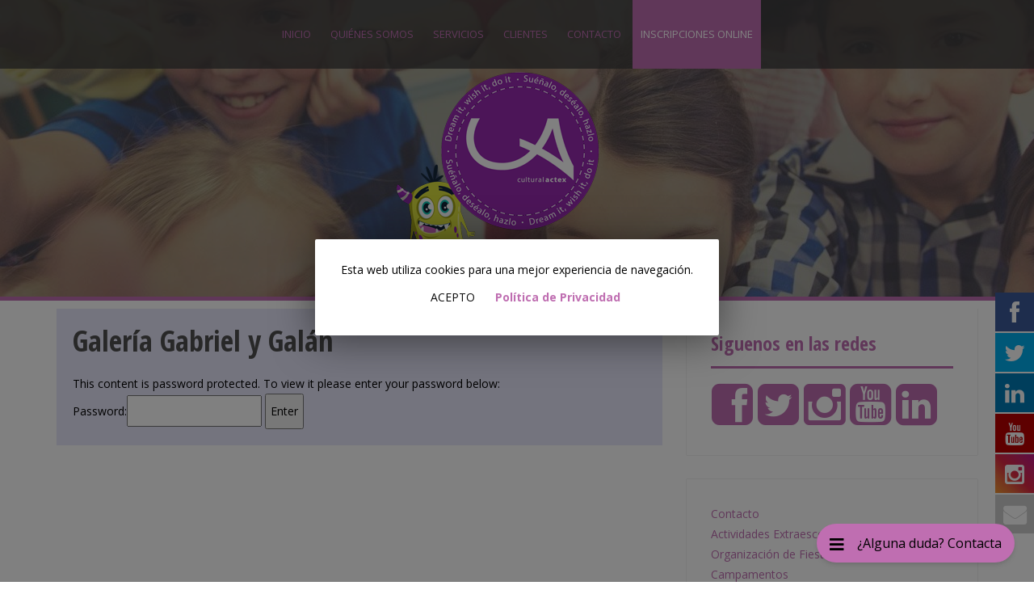

--- FILE ---
content_type: text/html; charset=UTF-8
request_url: https://actividadesextraescolaresmadrid-actex.com/galeria-gabriel-y-galan/
body_size: 29274
content:
<!DOCTYPE html>
<html lang="es">
<head>
<meta charset="UTF-8">
<meta name="viewport" content="width=device-width, initial-scale=1">
<title>Galería Gabriel y Galán - Cultural Actex</title>
<link rel="profile" href="https://gmpg.org/xfn/11">
<link rel="pingback" href="https://actividadesextraescolaresmadrid-actex.com/xmlrpc.php">
	<link rel="shortcut icon" href="https://actividadesextraescolaresmadrid-actex.com/wp-content/uploads/2016/12/prueba_varita_logo-300x191_02.png" />


			<style>
			.fuse_social_icons_links {
			    display: block;
			}
			.facebook-awesome-social::before {
			    content: "\f09a" !important;
			}
			
			.awesome-social-img img {
			    position: absolute;
			    top: 50%;
			    left: 50%;
			    transform: translate(-50%,-50%);
			}

			.awesome-social-img {
			    position: relative;
			}			
			.icon_wrapper .awesome-social {
			    font-family: 'FontAwesome' !important;
			}
			#icon_wrapper .fuse_social_icons_links .awesome-social {
			    font-family: "FontAwesome" !important;
			    ext-rendering: auto !important;
			    -webkit-font-smoothing: antialiased !important;
			    -moz-osx-font-smoothing: grayscale !important;
			}
									
			
				#icon_wrapper{
					position: fixed;
					top: 50%;
					right: 0px;
					z-index: 99999;
				}

			
			.awesome-social

			{

            margin-top:2px;

			color: #fff !important;

			text-align: center !important;

			display: block;

			
			line-height: 51px !important;

			width: 48px !important;

			height: 48px !important;

			font-size: 28px !important;

			


			}

			
			.fuse_social_icons_links

			{

			outline:0 !important;



			}

			.fuse_social_icons_links:hover{

			text-decoration:none !important;

			}

			
			.fb-awesome-social

			{

			background: #3b5998;
			border-color: #3b5998;
			
			}
			.facebook-awesome-social

			{

			background: #3b5998;
			border-color: #3b5998;
						}


			.tw-awesome-social

			{

			background:#00aced;
			border-color: #00aced;
			
			}
			.twitter-awesome-social

			{

			background:#00aced;
			border-color: #00aced;
			
			}
			.rss-awesome-social

			{

			background:#FA9B39;
			border-color: #FA9B39;
			
			}

			.linkedin-awesome-social

			{

			background:#007bb6;
			border-color: #007bb6;
						}

			.youtube-awesome-social

			{

			background:#bb0000;
			border-color: #bb0000;
						}

			.flickr-awesome-social

			{

			background: #ff0084;
			border-color: #ff0084;
						}

			.pinterest-awesome-social

			{

			background:#cb2027;
			border-color: #cb2027;
						}

			.stumbleupon-awesome-social

			{

			background:#f74425 ;
			border-color: #f74425;
						}

			.google-plus-awesome-social

			{

			background:#f74425 ;
			border-color: #f74425;
						}

			.instagram-awesome-social

			{

			    background: -moz-linear-gradient(45deg, #f09433 0%, #e6683c 25%, #dc2743 50%, #cc2366 75%, #bc1888 100%);
			    background: -webkit-linear-gradient(45deg, #f09433 0%,#e6683c 25%,#dc2743 50%,#cc2366 75%,#bc1888 100%);
			    background: linear-gradient(45deg, #f09433 0%,#e6683c 25%,#dc2743 50%,#cc2366 75%,#bc1888 100%);
			    filter: progid:DXImageTransform.Microsoft.gradient( startColorstr='#f09433', endColorstr='#bc1888',GradientType=1 );
			    border-color: #f09433;
					    

			}

			.tumblr-awesome-social

			{

			background: #32506d ;
			border-color: #32506d;
						}

			.vine-awesome-social

			{

			background: #00bf8f ;
			border-color: #00bf8f;
						}

            .vk-awesome-social {



            background: #45668e ;
            border-color: #45668e;
            
            }

            .soundcloud-awesome-social

                {

            background: #ff3300 ;
            border-color: #ff3300;
            
                }

                .reddit-awesome-social{



            background: #ff4500 ;
            border-color: #ff4500;

                            }

                .stack-awesome-social{



            background: #fe7a15 ;
            border-color: #fe7a15;
            
                }

                .behance-awesome-social{

            background: #1769ff ;
            border-color: #1769ff;
            
                }

                .github-awesome-social{

            background: #999999 ;
            border-color: #999999;
            


                }

                .envelope-awesome-social{

                  background: #ccc ;
 				  border-color: #ccc;                 
 				                  }

/*  Mobile */









             




			</style>

    <script>
      var bwg_admin_ajax = 'https://actividadesextraescolaresmadrid-actex.com/wp-admin/admin-ajax.php?action=shortcode_bwg';
      var bwg_ajax_url = 'https://actividadesextraescolaresmadrid-actex.com/wp-admin/admin-ajax.php?action';
      var bwg_plugin_url = 'https://actividadesextraescolaresmadrid-actex.com/wp-content/plugins/photo-gallery';
      document.addEventListener('DOMContentLoaded', function(){ // Analog of $(document).ready(function(){
        bwg_check_ready = function () {}
        document.onkeyup = function(e){
          if ( e.keyCode == 27 ) {
            bwg_remove_loading_block();
          }
        };
      });

      // Set shortcode popup dimensions.
      function bwg_set_shortcode_popup_dimensions() {
        var H = jQuery(window).height(), W = jQuery(window).width();
        jQuery("#TB_title").hide().first().show();
        // New
        var tbWindow = jQuery('#TB_window');
        if (tbWindow.size()) {
          tbWindow.width(W).height(H);
          jQuery('#TB_iframeContent').width(W).height(H);
          tbWindow.attr('style',
            'top:'+ '0px !important;' +
            'left:' + '0px !important;' +
            'margin-left:' + '0;' +
            'z-index:' + '1000500;' +
            'max-width:' + 'none;' +
            'max-height:' + 'none;' +
            '-moz-transform:' + 'none;' +
            '-webkit-transform:' + 'none'
          );
        }
        // Edit
        var tbWindow = jQuery('.mce-window[aria-label="Photo Gallery"]');
        if (tbWindow.length) {
          // To prevent wp centering window with old sizes.
          setTimeout(function() {
            tbWindow.width(W).height(H);
            tbWindow.css({'top': 0, 'left': 0, 'margin-left': '0', 'z-index': '1000500'});
            tbWindow.find('.mce-window-body').width(W).height(H);
          }, 10);
        }
      }
      // Create loading block.
      function bwg_create_loading_block() {
        jQuery('body').append('<div class="loading_div" style="display:block; width: 100%; height: 100%; opacity: 0.6; position: fixed; background-color: #000000; background-image: url('+ bwg_plugin_url +'/images/spinner.gif); background-position: center; background-repeat: no-repeat; background-size: 50px; z-index: 1001000; top: 0; left: 0;"></div>');
      }
      // Remove loading block.
      function bwg_remove_loading_block() {
        jQuery(".loading_div", window.parent.document).remove();
        jQuery('.loading_div').remove();
      }
	  </script>
    
<!-- This site is optimized with the Yoast SEO plugin v11.5 - https://yoast.com/wordpress/plugins/seo/ -->
<link rel="canonical" href="https://actividadesextraescolaresmadrid-actex.com/galeria-gabriel-y-galan/" />
<meta property="og:locale" content="es_ES" />
<meta property="og:type" content="article" />
<meta property="og:title" content="Galería Gabriel y Galán - Cultural Actex" />
<meta property="og:description" content="No hay extracto porque es una entrada protegida." />
<meta property="og:url" content="https://actividadesextraescolaresmadrid-actex.com/galeria-gabriel-y-galan/" />
<meta property="og:site_name" content="Cultural Actex" />
<meta name="twitter:card" content="summary_large_image" />
<meta name="twitter:description" content="No hay extracto porque es una entrada protegida." />
<meta name="twitter:title" content="Galería Gabriel y Galán - Cultural Actex" />
<script type='application/ld+json' class='yoast-schema-graph yoast-schema-graph--main'>{"@context":"https://schema.org","@graph":[{"@type":"Organization","@id":"https://actividadesextraescolaresmadrid-actex.com/#organization","name":"","url":"https://actividadesextraescolaresmadrid-actex.com/","sameAs":[]},{"@type":"WebSite","@id":"https://actividadesextraescolaresmadrid-actex.com/#website","url":"https://actividadesextraescolaresmadrid-actex.com/","name":"Cultural Actex","publisher":{"@id":"https://actividadesextraescolaresmadrid-actex.com/#organization"},"potentialAction":{"@type":"SearchAction","target":"https://actividadesextraescolaresmadrid-actex.com/?s={search_term_string}","query-input":"required name=search_term_string"}},{"@type":"WebPage","@id":"https://actividadesextraescolaresmadrid-actex.com/galeria-gabriel-y-galan/#webpage","url":"https://actividadesextraescolaresmadrid-actex.com/galeria-gabriel-y-galan/","inLanguage":"es","name":"Galer\u00eda Gabriel y Gal\u00e1n - Cultural Actex","isPartOf":{"@id":"https://actividadesextraescolaresmadrid-actex.com/#website"},"datePublished":"2017-04-24T12:15:24+00:00","dateModified":"2024-05-15T01:15:49+00:00"}]}</script>
<!-- / Yoast SEO plugin. -->

<link rel='dns-prefetch' href='//ajax.googleapis.com' />
<link rel='dns-prefetch' href='//www.google.com' />
<link rel='dns-prefetch' href='//use.fontawesome.com' />
<link rel='dns-prefetch' href='//fonts.googleapis.com' />
<link rel='dns-prefetch' href='//s.w.org' />
<link rel="alternate" type="application/rss+xml" title="Cultural Actex &raquo; Feed" href="https://actividadesextraescolaresmadrid-actex.com/feed/" />
<link rel="alternate" type="application/rss+xml" title="Cultural Actex &raquo; RSS de los comentarios" href="https://actividadesextraescolaresmadrid-actex.com/comments/feed/" />
		<script type="text/javascript">
			window._wpemojiSettings = {"baseUrl":"https:\/\/s.w.org\/images\/core\/emoji\/12.0.0-1\/72x72\/","ext":".png","svgUrl":"https:\/\/s.w.org\/images\/core\/emoji\/12.0.0-1\/svg\/","svgExt":".svg","source":{"wpemoji":"https:\/\/actividadesextraescolaresmadrid-actex.com\/wp-includes\/js\/wp-emoji.js?ver=5.2.21","twemoji":"https:\/\/actividadesextraescolaresmadrid-actex.com\/wp-includes\/js\/twemoji.js?ver=5.2.21"}};
			/**
 * @output wp-includes/js/wp-emoji-loader.js
 */

( function( window, document, settings ) {
	var src, ready, ii, tests;

	// Create a canvas element for testing native browser support of emoji.
	var canvas = document.createElement( 'canvas' );
	var context = canvas.getContext && canvas.getContext( '2d' );

	/**
	 * Checks if two sets of Emoji characters render the same visually.
	 *
	 * @since 4.9.0
	 *
	 * @private
	 *
	 * @param {number[]} set1 Set of Emoji character codes.
	 * @param {number[]} set2 Set of Emoji character codes.
	 *
	 * @return {boolean} True if the two sets render the same.
	 */
	function emojiSetsRenderIdentically( set1, set2 ) {
		var stringFromCharCode = String.fromCharCode;

		// Cleanup from previous test.
		context.clearRect( 0, 0, canvas.width, canvas.height );
		context.fillText( stringFromCharCode.apply( this, set1 ), 0, 0 );
		var rendered1 = canvas.toDataURL();

		// Cleanup from previous test.
		context.clearRect( 0, 0, canvas.width, canvas.height );
		context.fillText( stringFromCharCode.apply( this, set2 ), 0, 0 );
		var rendered2 = canvas.toDataURL();

		return rendered1 === rendered2;
	}

	/**
	 * Detects if the browser supports rendering emoji or flag emoji.
	 *
	 * Flag emoji are a single glyph made of two characters, so some browsers
	 * (notably, Firefox OS X) don't support them.
	 *
	 * @since 4.2.0
	 *
	 * @private
	 *
	 * @param {string} type Whether to test for support of "flag" or "emoji".
	 *
	 * @return {boolean} True if the browser can render emoji, false if it cannot.
	 */
	function browserSupportsEmoji( type ) {
		var isIdentical;

		if ( ! context || ! context.fillText ) {
			return false;
		}

		/*
		 * Chrome on OS X added native emoji rendering in M41. Unfortunately,
		 * it doesn't work when the font is bolder than 500 weight. So, we
		 * check for bold rendering support to avoid invisible emoji in Chrome.
		 */
		context.textBaseline = 'top';
		context.font = '600 32px Arial';

		switch ( type ) {
			case 'flag':
				/*
				 * Test for UN flag compatibility. This is the least supported of the letter locale flags,
				 * so gives us an easy test for full support.
				 *
				 * To test for support, we try to render it, and compare the rendering to how it would look if
				 * the browser doesn't render it correctly ([U] + [N]).
				 */
				isIdentical = emojiSetsRenderIdentically(
					[ 0xD83C, 0xDDFA, 0xD83C, 0xDDF3 ],
					[ 0xD83C, 0xDDFA, 0x200B, 0xD83C, 0xDDF3 ]
				);

				if ( isIdentical ) {
					return false;
				}

				/*
				 * Test for English flag compatibility. England is a country in the United Kingdom, it
				 * does not have a two letter locale code but rather an five letter sub-division code.
				 *
				 * To test for support, we try to render it, and compare the rendering to how it would look if
				 * the browser doesn't render it correctly (black flag emoji + [G] + [B] + [E] + [N] + [G]).
				 */
				isIdentical = emojiSetsRenderIdentically(
					[ 0xD83C, 0xDFF4, 0xDB40, 0xDC67, 0xDB40, 0xDC62, 0xDB40, 0xDC65, 0xDB40, 0xDC6E, 0xDB40, 0xDC67, 0xDB40, 0xDC7F ],
					[ 0xD83C, 0xDFF4, 0x200B, 0xDB40, 0xDC67, 0x200B, 0xDB40, 0xDC62, 0x200B, 0xDB40, 0xDC65, 0x200B, 0xDB40, 0xDC6E, 0x200B, 0xDB40, 0xDC67, 0x200B, 0xDB40, 0xDC7F ]
				);

				return ! isIdentical;
			case 'emoji':
				/*
				 * Love is love.
				 *
				 * To test for Emoji 12 support, try to render a new emoji: men holding hands, with different skin
				 * tone modifiers.
				 *
				 * When updating this test for future Emoji releases, ensure that individual emoji that make up the
				 * sequence come from older emoji standards.
				 */
				isIdentical = emojiSetsRenderIdentically(
					[0xD83D, 0xDC68, 0xD83C, 0xDFFE, 0x200D, 0xD83E, 0xDD1D, 0x200D, 0xD83D, 0xDC68, 0xD83C, 0xDFFC],
					[0xD83D, 0xDC68, 0xD83C, 0xDFFE, 0x200B, 0xD83E, 0xDD1D, 0x200B, 0xD83D, 0xDC68, 0xD83C, 0xDFFC]
				);

				return ! isIdentical;
		}

		return false;
	}

	/**
	 * Adds a script to the head of the document.
	 *
	 * @ignore
	 *
	 * @since 4.2.0
	 *
	 * @param {Object} src The url where the script is located.
	 * @return {void}
	 */
	function addScript( src ) {
		var script = document.createElement( 'script' );

		script.src = src;
		script.defer = script.type = 'text/javascript';
		document.getElementsByTagName( 'head' )[0].appendChild( script );
	}

	tests = Array( 'flag', 'emoji' );

	settings.supports = {
		everything: true,
		everythingExceptFlag: true
	};

	/*
	 * Tests the browser support for flag emojis and other emojis, and adjusts the
	 * support settings accordingly.
	 */
	for( ii = 0; ii < tests.length; ii++ ) {
		settings.supports[ tests[ ii ] ] = browserSupportsEmoji( tests[ ii ] );

		settings.supports.everything = settings.supports.everything && settings.supports[ tests[ ii ] ];

		if ( 'flag' !== tests[ ii ] ) {
			settings.supports.everythingExceptFlag = settings.supports.everythingExceptFlag && settings.supports[ tests[ ii ] ];
		}
	}

	settings.supports.everythingExceptFlag = settings.supports.everythingExceptFlag && ! settings.supports.flag;

	// Sets DOMReady to false and assigns a ready function to settings.
	settings.DOMReady = false;
	settings.readyCallback = function() {
		settings.DOMReady = true;
	};

	// When the browser can not render everything we need to load a polyfill.
	if ( ! settings.supports.everything ) {
		ready = function() {
			settings.readyCallback();
		};

		/*
		 * Cross-browser version of adding a dom ready event.
		 */
		if ( document.addEventListener ) {
			document.addEventListener( 'DOMContentLoaded', ready, false );
			window.addEventListener( 'load', ready, false );
		} else {
			window.attachEvent( 'onload', ready );
			document.attachEvent( 'onreadystatechange', function() {
				if ( 'complete' === document.readyState ) {
					settings.readyCallback();
				}
			} );
		}

		src = settings.source || {};

		if ( src.concatemoji ) {
			addScript( src.concatemoji );
		} else if ( src.wpemoji && src.twemoji ) {
			addScript( src.twemoji );
			addScript( src.wpemoji );
		}
	}

} )( window, document, window._wpemojiSettings );
		</script>
		<style type="text/css">
img.wp-smiley,
img.emoji {
	display: inline !important;
	border: none !important;
	box-shadow: none !important;
	height: 1em !important;
	width: 1em !important;
	margin: 0 .07em !important;
	vertical-align: -0.1em !important;
	background: none !important;
	padding: 0 !important;
}
</style>
	<link rel='stylesheet' id='neliofp_style_css-css'  href='https://actividadesextraescolaresmadrid-actex.com/wp-content/plugins/nelio-featured-posts/assets/style.min.css?version=2.2.3&#038;ver=5.2.21' type='text/css' media='all' />
<link rel='stylesheet' id='cnss_font_awesome_css-css'  href='https://actividadesextraescolaresmadrid-actex.com/wp-content/plugins/OReasy-social-icons/css/font-awesome/css/all.min.css?ver=5.7.2' type='text/css' media='all' />
<link rel='stylesheet' id='cnss_font_awesome_v4_shims-css'  href='https://actividadesextraescolaresmadrid-actex.com/wp-content/plugins/OReasy-social-icons/css/font-awesome/css/v4-shims.min.css?ver=5.7.2' type='text/css' media='all' />
<link rel='stylesheet' id='cnss_css-css'  href='https://actividadesextraescolaresmadrid-actex.com/wp-content/plugins/OReasy-social-icons/css/cnss.css?ver=1.0' type='text/css' media='all' />
<link rel='stylesheet' id='cf7-ds-clopy-to-clipboard-css-css'  href='https://actividadesextraescolaresmadrid-actex.com/wp-content/plugins/cf7-data-source/add-ons/complementary-controls.addon/controls/copy-to-clipboard/styles.css?ver=1.1.17' type='text/css' media='all' />
<link rel='stylesheet' id='wp-block-library-css'  href='https://actividadesextraescolaresmadrid-actex.com/wp-includes/css/dist/block-library/style.css?ver=5.2.21' type='text/css' media='all' />
<link rel='stylesheet' id='fontawesome-css'  href='https://actividadesextraescolaresmadrid-actex.com/wp-content/plugins/fuse-social-floating-sidebar/inc/font-awesome/css/font-awesome.min.css?ver=5.2.21' type='text/css' media='all' />
<link rel='stylesheet' id='woocommerce-layout-css'  href='//actividadesextraescolaresmadrid-actex.com/wp-content/plugins/ORwoocommerce/assets/css/woocommerce-layout.css?ver=2.5.5' type='text/css' media='all' />
<link rel='stylesheet' id='woocommerce-smallscreen-css'  href='//actividadesextraescolaresmadrid-actex.com/wp-content/plugins/ORwoocommerce/assets/css/woocommerce-smallscreen.css?ver=2.5.5' type='text/css' media='only screen and (max-width: 768px)' />
<link rel='stylesheet' id='woocommerce-general-css'  href='//actividadesextraescolaresmadrid-actex.com/wp-content/plugins/ORwoocommerce/assets/css/woocommerce.css?ver=2.5.5' type='text/css' media='all' />
<link rel='stylesheet' id='advpsStyleSheet-css'  href='https://actividadesextraescolaresmadrid-actex.com/wp-content/plugins/advanced-post-slider/advps-style.css?ver=5.2.21' type='text/css' media='all' />
<link rel='stylesheet' id='contact-form-7-css'  href='https://actividadesextraescolaresmadrid-actex.com/wp-content/plugins/contact-form-7/includes/css/styles.css?ver=5.1.9' type='text/css' media='all' />
<link rel='stylesheet' id='jquery-ui-theme-css'  href='https://ajax.googleapis.com/ajax/libs/jqueryui/1.11.4/themes/smoothness/jquery-ui.min.css?ver=1.11.4' type='text/css' media='all' />
<link rel='stylesheet' id='jquery-ui-timepicker-css'  href='https://actividadesextraescolaresmadrid-actex.com/wp-content/plugins/contact-form-7-datepicker/js/jquery-ui-timepicker/jquery-ui-timepicker-addon.min.css?ver=5.2.21' type='text/css' media='all' />
<link rel='stylesheet' id='passster-css-css'  href='https://actividadesextraescolaresmadrid-actex.com/wp-content/plugins/content-protector/assets/public/passster.css?ver=5.2.21' type='text/css' media='all' />
<link rel='stylesheet' id='cookie-law-info-css'  href='https://actividadesextraescolaresmadrid-actex.com/wp-content/plugins/cookie-law-info/public/css/cookie-law-info-public.css?ver=1.8.8' type='text/css' media='all' />
<link rel='stylesheet' id='cookie-law-info-gdpr-css'  href='https://actividadesextraescolaresmadrid-actex.com/wp-content/plugins/cookie-law-info/public/css/cookie-law-info-gdpr.css?ver=1.8.8' type='text/css' media='all' />
<link rel='stylesheet' id='bwg_fonts-css'  href='https://actividadesextraescolaresmadrid-actex.com/wp-content/plugins/photo-gallery/css/bwg-fonts/fonts.css?ver=0.0.1' type='text/css' media='all' />
<link rel='stylesheet' id='sumoselect-css'  href='https://actividadesextraescolaresmadrid-actex.com/wp-content/plugins/photo-gallery/css/sumoselect.min.css?ver=3.0.3' type='text/css' media='all' />
<link rel='stylesheet' id='mCustomScrollbar-css'  href='https://actividadesextraescolaresmadrid-actex.com/wp-content/plugins/photo-gallery/css/jquery.mCustomScrollbar.min.css?ver=1.5.29' type='text/css' media='all' />
<link rel='stylesheet' id='bwg_frontend-css'  href='https://actividadesextraescolaresmadrid-actex.com/wp-content/plugins/photo-gallery/css/styles.min.css?ver=1.5.29' type='text/css' media='all' />
<link rel='stylesheet' id='ufw-style-css'  href='https://actividadesextraescolaresmadrid-actex.com/wp-content/plugins/ultimate-floating-widgets/public/css/style.css?ver=2.3' type='text/css' media='all' />
<link rel='stylesheet' id='ufw-anim-css'  href='https://actividadesextraescolaresmadrid-actex.com/wp-content/plugins/ultimate-floating-widgets/public/css/animate.min.css?ver=5.2.21' type='text/css' media='all' />
<link rel='stylesheet' id='fontawesome-css-css'  href='https://use.fontawesome.com/releases/v5.15.1/css/all.css?ver=5.2.21' type='text/css' media='all' />
<link rel='stylesheet' id='alizee-bootstrap-css'  href='https://actividadesextraescolaresmadrid-actex.com/wp-content/themes/alizee/bootstrap/css/bootstrap.min.css?ver=1' type='text/css' media='all' />
<link rel='stylesheet' id='alizee-style-css'  href='https://actividadesextraescolaresmadrid-actex.com/wp-content/themes/alizee/style.css?ver=5.2.21' type='text/css' media='all' />
<style id='alizee-style-inline-css' type='text/css'>
.main-navigation a, .social-navigation li a, .entry-title a:hover, .widget-title, .widgettitle, .social-widget li a::before, .author-social a, .view-all, .view-all a { color: #bf6eb1; }
.main-navigation li:hover, .post-navigation .nav-previous, .post-navigation .nav-next, .paging-navigation .nav-previous, .paging-navigation .nav-next, #today, .tagcloud a, .entry-thumb, .comment-respond input[type="submit"], .cat-link, .search-submit { background-color: #bf6eb1; }
.widget-title, .widgettitle, .entry-thumb, .author-name, .site-header, .page-header, blockquote { border-color: #bf6eb1; }
.sidebar-toggle { border-right-color: #bf6eb1; }
.social-toggle { border-left-color: #bf6eb1; }
.site-title a { color: ; }
.site-description { color: #dbdbdb; }
.entry-title, .entry-title a { color: ; }
body { color: #c4c4c4; }
.site-header { background-color: #6b6b6b; }
.footer-widget-area, .site-info { background-color: ; }

</style>
<link rel='stylesheet' id='alizee-font-awesome-css'  href='https://actividadesextraescolaresmadrid-actex.com/wp-content/themes/alizee/fonts/font-awesome.min.css?ver=5.2.21' type='text/css' media='all' />
<link rel='stylesheet' id='alizee-headings-fonts-css'  href='//fonts.googleapis.com/css?family=Open+Sans+Condensed%3A700&#038;ver=5.2.21' type='text/css' media='all' />
<link rel='stylesheet' id='alizee-body-fonts-css'  href='//fonts.googleapis.com/css?family=Open+Sans%3A400italic%2C700italic%2C400%2C700&#038;ver=5.2.21' type='text/css' media='all' />
<link rel='stylesheet' id='alizee-one-col-css'  href='https://actividadesextraescolaresmadrid-actex.com/wp-content/themes/alizee/layouts/one-col.css?ver=5.2.21' type='text/css' media='all' />
<link rel='stylesheet' id='tf-compiled-options-mobmenu-css'  href='https://actividadesextraescolaresmadrid-actex.com/wp-content/uploads/dynamic-mobmenu.css?ver=2.7.4.4-496' type='text/css' media='all' />
<link rel='stylesheet' id='tf-google-webfont-rambla-css'  href='//fonts.googleapis.com/css?family=Rambla%3A500%2C400%2Cinherit&#038;subset=latin%2Clatin-ext&#038;ver=5.2.21' type='text/css' media='all' />
<link rel='stylesheet' id='dashicons-css'  href='https://actividadesextraescolaresmadrid-actex.com/wp-includes/css/dashicons.css?ver=5.2.21' type='text/css' media='all' />
<link rel='stylesheet' id='kgvid_video_styles-css'  href='https://actividadesextraescolaresmadrid-actex.com/wp-content/plugins/video-embed-thumbnail-generator/css/kgvid_styles.css?ver=4.6.25' type='text/css' media='all' />
<link rel='stylesheet' id='cf7cf-style-css'  href='https://actividadesextraescolaresmadrid-actex.com/wp-content/plugins/contact-form-7-conditional-fields-pro/style.css?ver=2.5.4' type='text/css' media='all' />
<link rel='stylesheet' id='forget-about-shortcode-buttons-css'  href='https://actividadesextraescolaresmadrid-actex.com/wp-content/plugins/forget-about-shortcode-buttons/public/css/button-styles.css?ver=2.1.2' type='text/css' media='all' />
<link rel='stylesheet' id='jvcf7_client_css-css'  href='https://actividadesextraescolaresmadrid-actex.com/wp-content/plugins/jquery-validation-for-contact-form-7/includes/assets/css/jvcf7_client.css?ver=5.3' type='text/css' media='all' />
<link rel='stylesheet' id='font-awesome-5-css'  href='https://actividadesextraescolaresmadrid-actex.com/wp-content/plugins/beaver-builder-lite-version/fonts/fontawesome/5.15.4/css/all.min.css?ver=2.5.2.3' type='text/css' media='all' />
<link rel='stylesheet' id='font-awesome-css'  href='https://actividadesextraescolaresmadrid-actex.com/wp-content/plugins/beaver-builder-lite-version/fonts/fontawesome/5.15.4/css/v4-shims.min.css?ver=2.5.2.3' type='text/css' media='all' />
<link rel='stylesheet' id='popupaoc-public-style-css'  href='https://actividadesextraescolaresmadrid-actex.com/wp-content/plugins/popup-anything-on-click/assets/css/popupaoc-public.css?ver=2.3' type='text/css' media='all' />
<link rel='stylesheet' id='cssmobmenu-icons-css'  href='https://actividadesextraescolaresmadrid-actex.com/wp-content/plugins/mobile-menu/includes/css/mobmenu-icons.css?ver=2.7.4.4' type='text/css' media='all' />
<link rel='stylesheet' id='cssmobmenu-css'  href='https://actividadesextraescolaresmadrid-actex.com/wp-content/plugins/mobile-menu/includes/css/mobmenu.css?ver=2.7.4.4' type='text/css' media='all' />
<script type='text/javascript'>
/* <![CDATA[ */
var wpadcf7sl_public = {"ajaxurl":"https:\/\/actividadesextraescolaresmadrid-actex.com\/wp-admin\/admin-ajax.php","nonce":"e978a4d8f0"};
/* ]]> */
</script>
<script type='text/javascript' src='https://actividadesextraescolaresmadrid-actex.com/wp-includes/js/jquery/jquery.js?ver=1.12.4-wp'></script>
<script type='text/javascript' src='https://actividadesextraescolaresmadrid-actex.com/wp-includes/js/jquery/jquery-migrate.js?ver=1.4.1'></script>
<script type='text/javascript' src='https://actividadesextraescolaresmadrid-actex.com/wp-content/plugins/OReasy-social-icons/js/cnss.js?ver=1.0'></script>
<script type='text/javascript'>
/* <![CDATA[ */
var fuse_social = {"ajax_url":"https:\/\/actividadesextraescolaresmadrid-actex.com\/wp-admin\/admin-ajax.php"};
/* ]]> */
</script>
<script type='text/javascript' src='https://actividadesextraescolaresmadrid-actex.com/wp-content/plugins/fuse-social-floating-sidebar/inc/js/fuse_script.js?ver=1205782944'></script>
<script type='text/javascript' src='https://actividadesextraescolaresmadrid-actex.com/wp-content/plugins/advanced-post-slider/js/advps.frnt.script.js?ver=5.2.21'></script>
<script type='text/javascript' src='https://actividadesextraescolaresmadrid-actex.com/wp-content/plugins/advanced-post-slider/bxslider/jquery.bxslider.min.js?ver=5.2.21'></script>
<script type='text/javascript' src='https://actividadesextraescolaresmadrid-actex.com/wp-content/plugins/content-protector/assets/public/cookie.js?ver=5.2.21'></script>
<script type='text/javascript'>
/* <![CDATA[ */
var passster_cookie = {"url":"https:\/\/actividadesextraescolaresmadrid-actex.com\/wp-admin\/admin-ajax.php","days":"1","use_cookie":"on"};
var passster_cookie = {"url":"https:\/\/actividadesextraescolaresmadrid-actex.com\/wp-admin\/admin-ajax.php","days":"1","use_cookie":"on"};
/* ]]> */
</script>
<script type='text/javascript' src='https://actividadesextraescolaresmadrid-actex.com/wp-content/plugins/content-protector/assets/public/passster-cookie.js?ver=5.2.21'></script>
<script type='text/javascript'>
/* <![CDATA[ */
var Cli_Data = {"nn_cookie_ids":[],"cookielist":[]};
var log_object = {"ajax_url":"https:\/\/actividadesextraescolaresmadrid-actex.com\/wp-admin\/admin-ajax.php"};
/* ]]> */
</script>
<script type='text/javascript' src='https://actividadesextraescolaresmadrid-actex.com/wp-content/plugins/cookie-law-info/public/js/cookie-law-info-public.js?ver=1.8.8'></script>
<script type='text/javascript' src='https://actividadesextraescolaresmadrid-actex.com/wp-content/plugins/photo-gallery/js/jquery.sumoselect.min.js?ver=3.0.3'></script>
<script type='text/javascript' src='https://actividadesextraescolaresmadrid-actex.com/wp-content/plugins/photo-gallery/js/jquery.mobile.min.js?ver=1.3.2'></script>
<script type='text/javascript' src='https://actividadesextraescolaresmadrid-actex.com/wp-content/plugins/photo-gallery/js/jquery.mCustomScrollbar.concat.min.js?ver=1.5.29'></script>
<script type='text/javascript' src='https://actividadesextraescolaresmadrid-actex.com/wp-content/plugins/photo-gallery/js/jquery.fullscreen-0.4.1.min.js?ver=0.4.1'></script>
<script type='text/javascript'>
/* <![CDATA[ */
var bwg_objectsL10n = {"bwg_field_required":"se requiere el campo.","bwg_mail_validation":"Esta no es una direcci\u00f3n de correo electr\u00f3nico v\u00e1lida.","bwg_search_result":"No hay im\u00e1genes que coincidan con su b\u00fasqueda.","bwg_select_tag":"Seleccionar etiqueta","bwg_order_by":"Order By","bwg_search":"Buscar","bwg_show_ecommerce":"Mostrar carrito ecommerce","bwg_hide_ecommerce":"Ocultar carrito ecomerce","bwg_show_comments":"Mostrar comentarios","bwg_hide_comments":"Ocultar comentarios","bwg_restore":"Restaurar","bwg_maximize":"Maximizar","bwg_fullscreen":"Pantalla completa","bwg_exit_fullscreen":"Salir de pantalla completa","bwg_search_tag":"SEARCH...","bwg_tag_no_match":"No tags found","bwg_all_tags_selected":"All tags selected","bwg_tags_selected":"tags selected","play":"Reproducir","pause":"Pausar","is_pro":"","bwg_play":"Reproducir","bwg_pause":"Pausar","bwg_hide_info":"Ocultar informaci\u00f3n","bwg_show_info":"Mostrar informaci\u00f3n","bwg_hide_rating":"Ocultar puntuaci\u00f3n","bwg_show_rating":"Mostrar puntuaci\u00f3n","ok":"Ok","cancel":"Cancel","select_all":"Seleccionar todo","lazy_load":"0","lazy_loader":"https:\/\/actividadesextraescolaresmadrid-actex.com\/wp-content\/plugins\/photo-gallery\/images\/ajax_loader.png","front_ajax":"0"};
/* ]]> */
</script>
<script type='text/javascript' src='https://actividadesextraescolaresmadrid-actex.com/wp-content/plugins/photo-gallery/js/scripts.min.js?ver=1.5.29'></script>
<script type='text/javascript' src='https://actividadesextraescolaresmadrid-actex.com/wp-content/plugins/ultimate-floating-widgets/public/js/script.js?ver=2.3'></script>
<script type='text/javascript' src='https://actividadesextraescolaresmadrid-actex.com/wp-content/themes/alizee/js/scripts.js?ver=1'></script>
<script type='text/javascript' src='https://actividadesextraescolaresmadrid-actex.com/wp-content/themes/alizee/js/jquery.fitvids.js?ver=1'></script>
<script type='text/javascript' src='https://actividadesextraescolaresmadrid-actex.com/wp-content/plugins/mobile-menu/includes/js/mobmenu.js?ver=2.7.4.4'></script>
<script type='text/javascript' src='https://actividadesextraescolaresmadrid-actex.com/wp-content/plugins/contact-form-7-cost-calculator/frontend/js/cf7_calculator.js?ver=1763371711'></script>
<link rel='https://api.w.org/' href='https://actividadesextraescolaresmadrid-actex.com/wp-json/' />
<link rel="EditURI" type="application/rsd+xml" title="RSD" href="https://actividadesextraescolaresmadrid-actex.com/xmlrpc.php?rsd" />
<link rel="wlwmanifest" type="application/wlwmanifest+xml" href="https://actividadesextraescolaresmadrid-actex.com/wp-includes/wlwmanifest.xml" /> 
<meta name="generator" content="WordPress 5.2.21" />
<meta name="generator" content="WooCommerce 2.5.5" />
<link rel='shortlink' href='https://actividadesextraescolaresmadrid-actex.com/?p=1570' />
<link rel="alternate" type="application/json+oembed" href="https://actividadesextraescolaresmadrid-actex.com/wp-json/oembed/1.0/embed?url=https%3A%2F%2Factividadesextraescolaresmadrid-actex.com%2Fgaleria-gabriel-y-galan%2F" />
<link rel="alternate" type="text/xml+oembed" href="https://actividadesextraescolaresmadrid-actex.com/wp-json/oembed/1.0/embed?url=https%3A%2F%2Factividadesextraescolaresmadrid-actex.com%2Fgaleria-gabriel-y-galan%2F&#038;format=xml" />
<meta name="framework" content="Redux 4.1.29" /><style type="text/css">
		ul.cnss-social-icon li.cn-fa-icon a{background-color:#800080!important;}
		ul.cnss-social-icon li.cn-fa-icon a:hover{background-color:#800080!important;color:#ffffff!important;}
		</style>		<style>
		.passster-form {
			background: #F9F9F9;
			padding: 10px;
			margin: 0px;
		}
		.passster-form h4 {
			font-size: 20px;
			font-weight: 700;
			color: #4998b3;
		}
		.passster-form p {
			font-size: 14px;
			font-weight: 400;
			color: #000000;
		}
		.passster-form .error {
			font-size: 14px;
			font-weight: 400;
			color: #FFFFFF;
			background: #CC4C43;
		}
		.passster-form #passster_submit {
			color: #FFFFFF;
			background: #4998b3;
		}
		.passster-form #passster_submit:hover {
			color: #FFFFFF;
			background: #aa1100;
		}                
		</style>
		
		<script>
			(function(i,s,o,g,r,a,m){i['GoogleAnalyticsObject']=r;i[r]=i[r]||function(){
			(i[r].q=i[r].q||[]).push(arguments)},i[r].l=1*new Date();a=s.createElement(o),
			m=s.getElementsByTagName(o)[0];a.async=1;a.src=g;m.parentNode.insertBefore(a,m)
			})(window,document,'script','https://www.google-analytics.com/analytics.js','ga');
			ga('create', 'UA-100368361-1', 'auto');
			setTimeout('_gaq.push([\'_trackEvent\', \'NoBounce\', \'Over 30 seconds\'])',30000)
			ga('send', 'pageview');
		</script>

	 <style> .ppw-ppf-input-container { background-color: !important; padding: px!important; border-radius: px!important; } .ppw-ppf-input-container div.ppw-ppf-headline { font-size: px!important; font-weight: !important; color: !important; } .ppw-ppf-input-container div.ppw-ppf-desc { font-size: px!important; font-weight: !important; color: !important; } .ppw-ppf-input-container label.ppw-pwd-label { font-size: px!important; font-weight: !important; color: !important; } div.ppwp-wrong-pw-error { font-size: px!important; font-weight: !important; color: #dc3232!important; background: !important; } .ppw-ppf-input-container input[type='submit'] { color: !important; background: !important; } .ppw-ppf-input-container input[type='submit']:hover { color: !important; background: !important; } </style>  <style> .ppw-form { background-color: !important; padding: px!important; border-radius: px!important; } .ppw-headline.ppw-pcp-pf-headline { font-size: px!important; font-weight: !important; color: !important; } .ppw-description.ppw-pcp-pf-desc { font-size: px!important; font-weight: !important; color: !important; } .ppw-pcp-pf-desc-above-btn { display: block; } .ppw-pcp-pf-desc-below-form { font-size: px!important; font-weight: !important; color: !important; } .ppw-input label.ppw-pcp-password-label { font-size: px!important; font-weight: !important; color: !important; } .ppw-form input[type='submit'] { color: !important; background: !important; } .ppw-form input[type='submit']:hover { color: !important; background: !important; } div.ppw-error.ppw-pcp-pf-error-msg { font-size: px!important; font-weight: !important; color: #dc3232!important; background: !important; } </style> <style id="ppwp_single_form"> .ppw-ppf-desc-below { font-size: px!important; font-weight: !important; color: !important; } </style>	<meta name="robots" content="noindex,follow"/>
	<!--[if lt IE 9]>
<script src="https://actividadesextraescolaresmadrid-actex.com/wp-content/themes/alizee/js/html5shiv.js"></script>
<![endif]-->

<!-- Facebook Pixel Code -->
<script type='text/javascript'>
!function(f,b,e,v,n,t,s){if(f.fbq)return;n=f.fbq=function(){n.callMethod?
n.callMethod.apply(n,arguments):n.queue.push(arguments)};if(!f._fbq)f._fbq=n;
n.push=n;n.loaded=!0;n.version='2.0';n.queue=[];t=b.createElement(e);t.async=!0;
t.src=v;s=b.getElementsByTagName(e)[0];s.parentNode.insertBefore(t,s)}(window,
document,'script','https://connect.facebook.net/en_US/fbevents.js');
</script>
<!-- End Facebook Pixel Code -->
<script type='text/javascript'>
  fbq('init', '757289878128129', {}, {
    "agent": "wordpress-5.2.21-2.0.2"
});
</script><script type='text/javascript'>
  fbq('track', 'PageView', []);
</script>
<!-- Facebook Pixel Code -->
<noscript>
<img height="1" width="1" style="display:none" alt="fbpx"
src="https://www.facebook.com/tr?id=757289878128129&ev=PageView&noscript=1" />
</noscript>
<!-- End Facebook Pixel Code -->
			<style type="text/css">
				.site-header:after {
				    content : "";
				    display: block;
				    position: absolute;
				    top: 0;
				    left: 0;
				    background: url(https://actividadesextraescolaresmadrid-actex.com/wp-content/uploads/2016/12/cropped-cropped-cropped-cultural-actex-actividades-extraescolares-portada.jpg) no-repeat;
				    background-position: center top;
				    background-attachment: fixed;
				    width: 100%;
				    height: 100%;
				    opacity : 0.4;
				}		
			</style>
	<link rel="icon" href="https://actividadesextraescolaresmadrid-actex.com/wp-content/uploads/2019/11/cropped-cultural-actex-actividades-extraescolares-madrid-favicon-512x512-32x32.png" sizes="32x32" />
<link rel="icon" href="https://actividadesextraescolaresmadrid-actex.com/wp-content/uploads/2019/11/cropped-cultural-actex-actividades-extraescolares-madrid-favicon-512x512-192x192.png" sizes="192x192" />
<link rel="apple-touch-icon-precomposed" href="https://actividadesextraescolaresmadrid-actex.com/wp-content/uploads/2019/11/cropped-cultural-actex-actividades-extraescolares-madrid-favicon-512x512-180x180.png" />
<meta name="msapplication-TileImage" content="https://actividadesextraescolaresmadrid-actex.com/wp-content/uploads/2019/11/cropped-cultural-actex-actividades-extraescolares-madrid-favicon-512x512-270x270.png" />
		<style type="text/css" id="wp-custom-css">
			.woocommerce ul.products {float: none !important;}

/**formato de error de validación de campo cf7 para el plugin jquery**/

.wpcf7-form label.error {
    color: #900 !important;
    font-size: 13px;
    font-weight: 900;
    float: none;
	padding-left: 5px;}

/** para alinear horizontal opciones checkbox de cf7**/
.alinea-checkbox {display: inherit !important;}		</style>
		
<style>
a:visited { text-decoration: none; color: #bf6eb1 !important; border: 0px; -moz-outline-style: none; }
a:active { text-decoration: none; color: #bf6eb1 !important; border: 0px; -moz-outline-style: none; }
a:link{ text-decoration: none; color: #bf6eb1 !important; border: 0px; -moz-outline-style: none;}
</style>


</head>


<body data-rsssl=1 class="page-template-default page page-id-1570 group-blog mob-menu-slideout-over">

<div id="page" class="hfeed site">
	<a class="skip-link screen-reader-text" href="#content">Saltar al contenido</a>

	<header id="masthead" class="site-header has-banner" role="banner">
		<nav id="site-navigation" class="main-navigation" role="navigation">
			<div class="container">
				<button class="menu-toggle btn"><i class="fa fa-bars"></i></button>
				<div class="menu-principal-container"><ul id="menu-principal" class="menu"><li id="menu-item-1315" class="menu-item menu-item-type-post_type menu-item-object-page menu-item-home menu-item-1315"><a href="https://actividadesextraescolaresmadrid-actex.com/">Inicio</a></li>
<li id="menu-item-73" class="menu-item menu-item-type-post_type menu-item-object-page menu-item-73"><a href="https://actividadesextraescolaresmadrid-actex.com/detalle-de-nuestra-organizacion/">Quiénes Somos</a></li>
<li id="menu-item-4737" class="menu-item menu-item-type-custom menu-item-object-custom menu-item-has-children menu-item-4737"><a href="#">Servicios</a>
<ul class="sub-menu">
	<li id="menu-item-1413" class="menu-item menu-item-type-custom menu-item-object-custom menu-item-1413"><a href="https://actividadesextraescolaresmadrid-actex.com/quienes-somos">Actividades Extraescolares</a></li>
	<li id="menu-item-1411" class="menu-item menu-item-type-custom menu-item-object-custom menu-item-1411"><a href="https://actividadesextraescolaresmadrid-actex.com/organizacion-de-fiestas">Organización de Fiestas</a></li>
	<li id="menu-item-76" class="menu-item menu-item-type-post_type menu-item-object-page menu-item-76"><a href="https://actividadesextraescolaresmadrid-actex.com/campamentos/">Campamentos</a></li>
	<li id="menu-item-5942" class="menu-item menu-item-type-custom menu-item-object-custom menu-item-5942"><a href="https://actividadesextraescolaresmadrid-actex.com/viajes-de-fin-de-curso/">Viajes de Fin de Curso</a></li>
	<li id="menu-item-1079" class="menu-item menu-item-type-custom menu-item-object-custom menu-item-1079"><a href="https://actividadesextraescolaresmadrid-actex.com/competiciones/">Competiciones</a></li>
	<li id="menu-item-81" class="menu-item menu-item-type-post_type menu-item-object-page menu-item-81"><a href="https://actividadesextraescolaresmadrid-actex.com/organizacion-de-eventos/">Organización de Eventos</a></li>
	<li id="menu-item-80" class="menu-item menu-item-type-post_type menu-item-object-page menu-item-80"><a href="https://actividadesextraescolaresmadrid-actex.com/gestion-de-instalaciones-deportivas/">Gestión de Instalaciones Deportivas</a></li>
</ul>
</li>
<li id="menu-item-4738" class="menu-item menu-item-type-custom menu-item-object-custom menu-item-has-children menu-item-4738"><a href="#">Clientes</a>
<ul class="sub-menu">
	<li id="menu-item-86" class="menu-item menu-item-type-post_type menu-item-object-page menu-item-86"><a href="https://actividadesextraescolaresmadrid-actex.com/organismos-municipales/">Organismos municipales</a></li>
	<li id="menu-item-84" class="menu-item menu-item-type-post_type menu-item-object-page menu-item-84"><a href="https://actividadesextraescolaresmadrid-actex.com/centros-educativos/">Centros educativos</a></li>
	<li id="menu-item-85" class="menu-item menu-item-type-post_type menu-item-object-page menu-item-85"><a href="https://actividadesextraescolaresmadrid-actex.com/entidades-privadas/">Entidades privadas</a></li>
</ul>
</li>
<li id="menu-item-6602" class="menu-item menu-item-type-custom menu-item-object-custom menu-item-has-children menu-item-6602"><a href="https://actividadesextraescolaresmadrid-actex.com/contacto/">Contacto</a>
<ul class="sub-menu">
	<li id="menu-item-907" class="menu-item menu-item-type-post_type menu-item-object-page menu-item-907"><a href="https://actividadesextraescolaresmadrid-actex.com/contacto/">Contacta con nosotros</a></li>
	<li id="menu-item-1186" class="menu-item menu-item-type-custom menu-item-object-custom menu-item-1186"><a href="https://actividadesextraescolaresmadrid-actex.com/trabaja-con-nosotros/">Trabaja con nosotros</a></li>
</ul>
</li>
<li id="menu-item-3549" class="elemento-menu-destacado main-navigation-destacado menu-item menu-item-type-custom menu-item-object-custom menu-item-has-children menu-item-3549"><a>Inscripciones Online</a>
<ul class="sub-menu">
	<li id="menu-item-6428" class="menu-item menu-item-type-custom menu-item-object-custom menu-item-6428"><a href="https://actividadesextraescolaresmadrid-actex.com/inscripcion-online-diverjunio/">DiverJunio / DiverSeptiembre / Octubre</a></li>
	<li id="menu-item-10412" class="menu-item menu-item-type-custom menu-item-object-custom menu-item-10412"><a href="https://actividadesextraescolaresmadrid-actex.com/actividades-extraescolares-2025-2026/">Actividades Extraescolares 2025/2026</a></li>
	<li id="menu-item-5774" class="menu-item menu-item-type-custom menu-item-object-custom menu-item-has-children menu-item-5774"><a href="#">Ludotecas / Desayunos</a>
	<ul class="sub-menu">
		<li id="menu-item-5726" class="menu-item menu-item-type-custom menu-item-object-custom menu-item-5726"><a href="https://actividadesextraescolaresmadrid-actex.com/ludoteca-san-agustin-de-guadalix/">San Agustín del Guadalix &#8211; Ludoteca Municipal 2025 / 2026</a></li>
		<li id="menu-item-10378" class="menu-item menu-item-type-custom menu-item-object-custom menu-item-10378"><a href="https://actividadesextraescolaresmadrid-actex.com/ludoteca-san-cristobal-septiembre-anual/">San Cristóbal &#8211; Ludoteca Anual</a></li>
		<li id="menu-item-6839" class="menu-item menu-item-type-custom menu-item-object-custom menu-item-6839"><a href="https://actividadesextraescolaresmadrid-actex.com/ludoteca-junio-septiembre-san-cristobal/">San Cristóbal &#8211; Ludoteca Septiembre</a></li>
		<li id="menu-item-5537" class="menu-item menu-item-type-custom menu-item-object-custom menu-item-5537"><a href="https://actividadesextraescolaresmadrid-actex.com/ludoteca-desayunos-septiembre-san-cristobal/">San Cristóbal &#8211; Desayunos</a></li>
		<li id="menu-item-10377" class="menu-item menu-item-type-custom menu-item-object-custom menu-item-10377"><a href="https://actividadesextraescolaresmadrid-actex.com/ludoteca-claudio-moyano-anual/">Claudio Moyano &#8211; Ludoteca Anual</a></li>
		<li id="menu-item-6847" class="menu-item menu-item-type-custom menu-item-object-custom menu-item-6847"><a href="https://actividadesextraescolaresmadrid-actex.com/ludoteca-claudio-moyano-junio-septiembre/">Claudio Moyano &#8211; Ludoteca Septiembre</a></li>
	</ul>
</li>
	<li id="menu-item-9568" class="menu-item menu-item-type-custom menu-item-object-custom menu-item-has-children menu-item-9568"><a href="#">DISTRITOS</a>
	<ul class="sub-menu">
		<li id="menu-item-10628" class="menu-item menu-item-type-custom menu-item-object-custom menu-item-10628"><a href="https://actividadesextraescolaresmadrid-actex.com/actividades-deportivas-nocturnas-distrito-chamartin/">Chamartín &#8211; Actividades Deportivas Nocturnas</a></li>
		<li id="menu-item-9570" class="menu-item menu-item-type-custom menu-item-object-custom menu-item-9570"><a href="https://actividadesextraescolaresmadrid-actex.com/servicio-de-conciliacion-distrito-de-chamartin/">Chamartín &#8211; Servicio de Conciliación</a></li>
		<li id="menu-item-9770" class="menu-item menu-item-type-custom menu-item-object-custom menu-item-9770"><a href="https://actividadesextraescolaresmadrid-actex.com/distrito-chamberi/">Chamberí &#8211; Torneo de Pádel</a></li>
		<li id="menu-item-6210" class="menu-item menu-item-type-custom menu-item-object-custom menu-item-6210"><a href="https://actividadesextraescolaresmadrid-actex.com/chamberi-natural-fit-marcha-nordica/">Chamberí &#8211; Marcha Nórdica</a></li>
		<li id="menu-item-6882" class="menu-item menu-item-type-custom menu-item-object-custom menu-item-6882"><a href="https://actividadesextraescolaresmadrid-actex.com/distrito-de-moratalaz-ceip-pasamonte/">Moratalaz &#8211; CEIP Pasamonte</a></li>
		<li id="menu-item-10134" class="menu-item menu-item-type-custom menu-item-object-custom menu-item-10134"><a href="https://actividadesextraescolaresmadrid-actex.com/solicitud-campamentos-externos-vallecas/">Vallecas</a></li>
	</ul>
</li>
	<li id="menu-item-7083" class="menu-item menu-item-type-custom menu-item-object-custom menu-item-has-children menu-item-7083"><a href="#">No Lectivos</a>
	<ul class="sub-menu">
		<li id="menu-item-10977" class="menu-item menu-item-type-custom menu-item-object-custom menu-item-10977"><a href="https://actividadesextraescolaresmadrid-actex.com/dias-no-lectivos-ceip-dehesa-del-principe/">CEIP Dehesa del Príncipe</a></li>
		<li id="menu-item-10915" class="menu-item menu-item-type-custom menu-item-object-custom menu-item-10915"><a href="https://actividadesextraescolaresmadrid-actex.com/velada-ceip-infanta-leonor-san-agustin-del-guadalix/">CEIP Infanta Leonor</a></li>
		<li id="menu-item-10030" class="menu-item menu-item-type-custom menu-item-object-custom menu-item-10030"><a href="https://actividadesextraescolaresmadrid-actex.com/campamentos-no-lectivos-sesena-y-benavente/">Getafe</a></li>
		<li id="menu-item-9918" class="menu-item menu-item-type-custom menu-item-object-custom menu-item-9918"><a href="https://actividadesextraescolaresmadrid-actex.com/campamentos-ceip-julian-besteiro/">Perales del Río</a></li>
		<li id="menu-item-5573" class="menu-item menu-item-type-custom menu-item-object-custom menu-item-5573"><a href="https://actividadesextraescolaresmadrid-actex.com/extraescolares-claudio-moyano-dias-no-lectivos/">CEIP Claudio Moyano</a></li>
		<li id="menu-item-10108" class="menu-item menu-item-type-custom menu-item-object-custom menu-item-10108"><a href="https://actividadesextraescolaresmadrid-actex.com/averroes/">CEIP Averroes</a></li>
		<li id="menu-item-6502" class="menu-item menu-item-type-custom menu-item-object-custom menu-item-6502"><a href="https://actividadesextraescolaresmadrid-actex.com/ludoteca-san-agustin-de-guadalix/">San Agustín del Guadalix</a></li>
		<li id="menu-item-7263" class="menu-item menu-item-type-custom menu-item-object-custom menu-item-7263"><a href="https://actividadesextraescolaresmadrid-actex.com/distrito-de-moratalaz-servicio-de-conciliacion/">Moratalaz</a></li>
		<li id="menu-item-5565" class="menu-item menu-item-type-custom menu-item-object-custom menu-item-5565"><a href="https://actividadesextraescolaresmadrid-actex.com/extraescolares-villaviciosa-de-odon-dias-no-lectivos/">Villaviciosa de Odón</a></li>
		<li id="menu-item-8416" class="menu-item menu-item-type-custom menu-item-object-custom menu-item-8416"><a href="https://actividadesextraescolaresmadrid-actex.com/loeches-no-lectivos/">Loeches</a></li>
	</ul>
</li>
	<li id="menu-item-3551" class="menu-item menu-item-type-custom menu-item-object-custom menu-item-has-children menu-item-3551"><a href="https://actividadesextraescolaresmadrid-actex.com/campamentos/">Campamentos 2024 / 2025</a>
	<ul class="sub-menu">
		<li id="menu-item-10454" class="menu-item menu-item-type-custom menu-item-object-custom menu-item-10454"><a href="https://actividadesextraescolaresmadrid-actex.com/campamentos-de-verano-ceip-marques-de-suanzes/">CEIP Marqués de Suanzes</a></li>
		<li id="menu-item-10430" class="menu-item menu-item-type-custom menu-item-object-custom menu-item-10430"><a href="https://actividadesextraescolaresmadrid-actex.com/perales-del-rio/">Perales del Río</a></li>
		<li id="menu-item-10414" class="menu-item menu-item-type-custom menu-item-object-custom menu-item-10414"><a href="https://actividadesextraescolaresmadrid-actex.com/campamentos-infanta-leonor/">Infanta Leonor</a></li>
		<li id="menu-item-10386" class="menu-item menu-item-type-custom menu-item-object-custom menu-item-10386"><a href="https://actividadesextraescolaresmadrid-actex.com/campamentos-ausias-march/">Ausias March</a></li>
		<li id="menu-item-10351" class="menu-item menu-item-type-custom menu-item-object-custom menu-item-10351"><a href="https://actividadesextraescolaresmadrid-actex.com/campamentos-el-molar/">El Molar</a></li>
		<li id="menu-item-10133" class="menu-item menu-item-type-custom menu-item-object-custom menu-item-10133"><a href="https://actividadesextraescolaresmadrid-actex.com/solicitud-campamentos-externos-vallecas/">Vallecas</a></li>
		<li id="menu-item-9945" class="menu-item menu-item-type-custom menu-item-object-custom menu-item-9945"><a href="https://actividadesextraescolaresmadrid-actex.com/loeches-no-lectivos/">Loeches</a></li>
		<li id="menu-item-9867" class="menu-item menu-item-type-custom menu-item-object-custom menu-item-9867"><a href="https://actividadesextraescolaresmadrid-actex.com/vicalvaro-no-lectivos/">Vicálvaro</a></li>
		<li id="menu-item-9937" class="menu-item menu-item-type-custom menu-item-object-custom menu-item-9937"><a href="https://actividadesextraescolaresmadrid-actex.com/campus-actex/">Campus Actex 2025</a></li>
		<li id="menu-item-9938" class="menu-item menu-item-type-custom menu-item-object-custom menu-item-9938"><a href="https://actividadesextraescolaresmadrid-actex.com/dance-camp/">Dance Camp 2025</a></li>
	</ul>
</li>
	<li id="menu-item-9994" class="menu-item menu-item-type-custom menu-item-object-custom menu-item-9994"><a href="https://actividadesextraescolaresmadrid-actex.com/rivas/">Rivas Vaciamadrid</a></li>
	<li id="menu-item-5897" class="menu-item menu-item-type-custom menu-item-object-custom menu-item-has-children menu-item-5897"><a href="#">Loeches</a>
	<ul class="sub-menu">
		<li id="menu-item-8275" class="menu-item menu-item-type-custom menu-item-object-custom menu-item-8275"><a href="https://actividadesextraescolaresmadrid-actex.com/loeches-no-lectivos/">No Lectivos</a></li>
		<li id="menu-item-7093" class="menu-item menu-item-type-custom menu-item-object-custom menu-item-7093"><a href="https://actividadesextraescolaresmadrid-actex.com/actividades-extraescolares-loeches-curso/">Extraescolares</a></li>
		<li id="menu-item-7676" class="menu-item menu-item-type-custom menu-item-object-custom menu-item-7676"><a href="https://actividadesextraescolaresmadrid-actex.com/inscripcion-online-ludoteca-diverjunio/">Tardes de Junio / Septiembre</a></li>
	</ul>
</li>
	<li id="menu-item-6299" class="menu-item menu-item-type-custom menu-item-object-custom menu-item-6299"><a href="https://actividadesextraescolaresmadrid-actex.com/campus-de-semana-santa-colegio-suizo-de-madrid/">Colegio Suizo Madrid</a></li>
</ul>
</li>
</ul></div>			</div>	
		</nav><!-- #site-navigation -->
		<div class="container">
			<div class="site-branding">
									<a href="https://actividadesextraescolaresmadrid-actex.com/" title="Cultural Actex"><img src="https://actividadesextraescolaresmadrid-actex.com/wp-content/uploads/2024/12/cultural-actex-logo-actividades-extraescolares_331.png" alt="Cultural Actex" /></a>
							</div>
		</div>
			</header><!-- #masthead -->

	<div id="content" class="site-content container">
	<div id="primary" class="content-area">
		<main id="main" class="site-main" role="main">

			
				
<article id="post-1570" class="post-1570 page type-page status-publish post-password-required hentry">

		

	<header class="entry-header">
		<h1 class="entry-title">Galería Gabriel y Galán</h1>	</header><!-- .entry-header -->

	<div class="entry-content">
		
<div class="ppw-post-password-container">
<form action="?action=ppw_postpass&#038;type=individual&#038;callback_url=https%3A%2F%2Factividadesextraescolaresmadrid-actex.com%2Fgaleria-gabriel-y-galan%2F" class="ppw-post-password-form post-password-form" method="post">
<div class="ppw-ppf-input-container">
<div class="ppw-ppf-desc">This content is password protected. To view it please enter your password below:</div>
<p class="ppw-ppf-field-container">
						<label class="ppw-pwd-label" for="pwbox-1570">Password:<input placeholder="" name="post_password" id="pwbox-1570"  type="password" size="20"/></label> 						<input class="ppw-pwd-submit-btn" type="submit" name="Submit" value="Enter"/>		</p>
</div>
<div class="ppw-ppf-desc-below"></div>
<div class="ppw-ppf-desc-below"></div>
<div><input type="hidden" name="post_id" value="1570"/></div>
</form></div>
			</div><!-- .entry-content -->
	<footer class="entry-footer">
			</footer><!-- .entry-footer -->
</article><!-- #post-## -->

				
			
		</main><!-- #main -->
	</div><!-- #primary -->

	<div id="secondary" class="widget-area" role="complementary">
		<aside id="nav_menu-2" class="widget widget_nav_menu"><h3 class="widget-title">Siguenos en las redes</h3>		<div class="social-widget clearfix">
			<div class="menu-social-container"><ul id="menu-social" class="menu clearfix"><li id="menu-item-1105" class="menu-item menu-item-type-custom menu-item-object-custom menu-item-1105"><a target="_blank" rel="noopener noreferrer" href="https://www.facebook.com/Cultural-Actex-115777705167668/"><span class="screen-reader-text">Facebook</span></a></li>
<li id="menu-item-1106" class="menu-item menu-item-type-custom menu-item-object-custom menu-item-1106"><a target="_blank" rel="noopener noreferrer" href="https://twitter.com/culturalactex"><span class="screen-reader-text">Twitter</span></a></li>
<li id="menu-item-3330" class="menu-item menu-item-type-custom menu-item-object-custom menu-item-3330"><a target="_blank" rel="noopener noreferrer" href="https://www.instagram.com/culturalactex/"><span class="screen-reader-text">Instagram</span></a></li>
<li id="menu-item-3331" class="menu-item menu-item-type-custom menu-item-object-custom menu-item-3331"><a target="_blank" rel="noopener noreferrer" href="https://www.youtube.com/channel/UCaTjUPSAVxqdMVtd8JxtPiQ"><span class="screen-reader-text">Youtube</span></a></li>
<li id="menu-item-7001" class="menu-item menu-item-type-custom menu-item-object-custom menu-item-7001"><a href="https://es.linkedin.com/company/culturalactex"><span class="screen-reader-text">Linkedin</span></a></li>
</ul></div>		</div>
		
		</aside><aside id="text-4" class="widget widget_text">			<div class="textwidget"><p><a href="https://actividadesextraescolaresmadrid-actex.com/contacto/" style="color:#bf6eb1 !important;">Contacto</a><br />
<a href="https://actividadesextraescolaresmadrid-actex.com/" style="color:#bf6eb1 !important;">Actividades Extraescolares</a><br />
<a href="https://actividadesextraescolaresmadrid-actex.com/organizacion-de-fiestas" style="color:#bf6eb1 !important;">Organización de Fiestas</a><br />
<a href="https://actividadesextraescolaresmadrid-actex.com/campamentos/" style="color:#bf6eb1 !important;">Campamentos</a><br />
<a href="https://actividadesextraescolaresmadrid-actex.com/viajes-de-fin-de-curso/" style="color:#bf6eb1 !important;">Viajes de Fin de Curso</a><br />
<a href="https://actividadesextraescolaresmadrid-actex.com/competiciones/" style="color:#bf6eb1 !important;">Competiciones</a><br />
<a href="https://actividadesextraescolaresmadrid-actex.com/organizacion-de-eventos/" style="color:#bf6eb1 !important;">Organización de Eventos</a><br />
<a href="https://actividadesextraescolaresmadrid-actex.com/gestion-de-instalaciones-deportivas/" style="color:#bf6eb1 !important;">Gestión de Instalaciones Deportivas</a><br />
<a href="https://actividadesextraescolaresmadrid-actex.com/aviso-legal/" style="color:#bf6eb1 !important;">Aviso Legal</a><br />
<a href="https://actividadesextraescolaresmadrid-actex.com/politica-de-privacidad/" style="color:#bf6eb1 !important;">Política de Privacidad</a></p>
</div>
		</aside><aside id="search-2" class="widget widget_search"><form role="search" method="get" class="search-form" action="https://actividadesextraescolaresmadrid-actex.com/">
				<label>
					<span class="screen-reader-text">Buscar:</span>
					<input type="search" class="search-field" placeholder="Buscar &hellip;" value="" name="s" />
				</label>
				<input type="submit" class="search-submit" value="Buscar" />
			</form></aside>	</div><!-- #secondary -->

	</div><!-- #content -->
	
	<div id="sidebar-footer" class="footer-widget-area clearfix" role="complementary">
		<div class="container">
										<div class="sidebar-column col-md-4 col-sm-4"> <aside id="custom_html-2" class="widget_text widget widget_custom_html"><div class="textwidget custom-html-widget"><body data-rsssl=1>
<br>
<p><img class="alignleft size-full wp-image-3108" src="https://actividadesextraescolaresmadrid-actex.com/wp-content/uploads/2019/07/sello-rgpd.png" alt="" width="150" height="150" /></p>
</body></div></aside> </div> 				<div class="sidebar-column col-md-4 col-sm-4"> <aside id="text-5" class="widget widget_text">			<div class="textwidget"><p><a href="https://actividadesextraescolaresmadrid-actex.com/contacto/">Contacto</a><br />
<a href="https://actividadesextraescolaresmadrid-actex.com/">Actividades Extraescolares</a><br />
<a href="https://actividadesextraescolaresmadrid-actex.com/organizacion-de-fiestas">Organización de Fiestas</a><br />
<a href="https://actividadesextraescolaresmadrid-actex.com/campamentos/">Campamentos</a><br />
<a href="https://actividadesextraescolaresmadrid-actex.com/viajes-de-fin-de-curso/">Viajes de Fin de Curso</a><br />
<a href="https://actividadesextraescolaresmadrid-actex.com/competiciones/">Competiciones</a><br />
<a href="https://actividadesextraescolaresmadrid-actex.com/organizacion-de-eventos/">Organización de Eventos</a><br />
<a href="https://actividadesextraescolaresmadrid-actex.com/gestion-de-instalaciones-deportivas/">Gestión de Instalaciones Deportivas</a><br />
<a href="https://actividadesextraescolaresmadrid-actex.com/aviso-legal/">Aviso Legal</a><br />
<a href="https://actividadesextraescolaresmadrid-actex.com/politica-de-privacidad/">Política de Privacidad</a></p>
</div>
		</aside> </div> 				<div class="sidebar-column col-md-4 col-sm-4"> <aside id="text-7" class="widget widget_text">			<div class="textwidget"><p><img class="size-full wp-image-8285 alignnone" src="https://actividadesextraescolaresmadrid-actex.com/wp-content/uploads/2023/10/sello-imq-trans-borde_200.png" alt="" width="200" height="236" /></p>
<p>&nbsp;</p>
<p><a style="color: white !important;" href="https://actividadesextraescolaresmadrid-actex.com/wp-content/uploads/2023/10/certificado-iso.pdf" target="_blank" rel="noopener noreferrer">Acreditación ISO 9001</a><br />
<a style="color: white !important;" href="https://actividadesextraescolaresmadrid-actex.com/wp-content/uploads/2025/07/P01_Política-de-Calidad_Cutural-Actex_Rev03-1.pdf" target="_blank" rel="noopener noreferrer">Política de Calidad</a></p>
<p>&nbsp;</p>
</div>
		</aside> </div> 		</div>	
	</div>
	<footer id="colophon" class="site-footer" role="contentinfo">
		<div class="site-info">
			<div class="container">
				
				<span class="sep"> | </span>
			
			</div>
		</div><!-- .site-info -->
	</footer><!-- #colophon -->
</div><!-- #page -->

<!--googleoff: all--><div id="cookie-law-info-bar"><span><div style="font-size:14px">Esta web utiliza cookies para una mejor experiencia de navegación. <a role='button' tabindex='0' data-cli_action="accept" id="cookie_action_close_header"  class="medium cli-plugin-button cli-plugin-main-button cookie_action_close_header cli_action_button" style="display:inline-block;  margin:5px; ">ACEPTO</a> <a href='https://actividadesextraescolaresmadrid-actex.com/politica-de-privacidad' id="CONSTANT_OPEN_URL" target="_blank"  class="cli-plugin-main-link"  style="display:inline-block;" >Política de Privacidad</a></div></span></div><div id="cookie-law-info-again" style="display:none;"><span id="cookie_hdr_showagain">Privacy & Cookies Policy</span></div><div class="cli-modal" id="cliSettingsPopup" tabindex="-1" role="dialog" aria-labelledby="cliSettingsPopup" aria-hidden="true">
  <div class="cli-modal-dialog" role="document">
    <div class="cli-modal-content cli-bar-popup">
      <button type="button" class="cli-modal-close" id="cliModalClose">
        <svg class="" viewBox="0 0 24 24"><path d="M19 6.41l-1.41-1.41-5.59 5.59-5.59-5.59-1.41 1.41 5.59 5.59-5.59 5.59 1.41 1.41 5.59-5.59 5.59 5.59 1.41-1.41-5.59-5.59z"></path><path d="M0 0h24v24h-24z" fill="none"></path></svg>
        <span class="wt-cli-sr-only">Cerrar</span>
      </button>
      <div class="cli-modal-body">
        <div class="cli-container-fluid cli-tab-container">
    <div class="cli-row">
        <div class="cli-col-12 cli-align-items-stretch cli-px-0">
            <div class="cli-privacy-overview">
                <h4>Privacy Overview</h4>                                   
                <div class="cli-privacy-content">
                    <div class="cli-privacy-content-text">This website uses cookies to improve your experience while you navigate through the website. Out of these cookies, the cookies that are categorized as necessary are stored on your browser as they are as essential for the working of basic functionalities of the website. We also use third-party cookies that help us analyze and understand how you use this website. These cookies will be stored in your browser only with your consent. You also have the option to opt-out of these cookies. But opting out of some of these cookies may have an effect on your browsing experience.</div>
                </div>
                <a class="cli-privacy-readmore" data-readmore-text="Mostrar más" data-readless-text="Mostrar menos"></a>            </div>
        </div>  
        <div class="cli-col-12 cli-align-items-stretch cli-px-0 cli-tab-section-container">
              
                            <div class="cli-tab-section">
                    <div class="cli-tab-header">
                        <a role="button" tabindex="0" class="cli-nav-link cli-settings-mobile" data-target="necessary" data-toggle="cli-toggle-tab" >
                            Necesarias 
                        </a>
                    
                    <span class="cli-necessary-caption">Siempre activado</span>                     </div>
                    <div class="cli-tab-content">
                        <div class="cli-tab-pane cli-fade" data-id="necessary">
                            <p>Necessary cookies are absolutely essential for the website to function properly. This category only includes cookies that ensures basic functionalities and security features of the website. These cookies do not store any personal information.</p>
                        </div>
                    </div>
                </div>
              
                       
        </div>
    </div> 
</div> 
      </div>
    </div>
  </div>
</div>
<div class="cli-modal-backdrop cli-fade cli-settings-overlay"></div>
<div class="cli-modal-backdrop cli-fade cli-popupbar-overlay"></div>
<script type="text/javascript">
  /* <![CDATA[ */
  cli_cookiebar_settings='{"animate_speed_hide":"500","animate_speed_show":"500","background":"#FFF","border":"#b1a6a6c2","border_on":false,"button_1_button_colour":"#ffffff","button_1_button_hover":"#cccccc","button_1_link_colour":"#0a0a0a","button_1_as_button":true,"button_1_new_win":false,"button_2_button_colour":"#333","button_2_button_hover":"#292929","button_2_link_colour":"#444","button_2_as_button":false,"button_2_hidebar":false,"button_3_button_colour":"#000","button_3_button_hover":"#000000","button_3_link_colour":"#fff","button_3_as_button":true,"button_3_new_win":false,"button_4_button_colour":"#000","button_4_button_hover":"#000000","button_4_link_colour":"#62a329","button_4_as_button":false,"font_family":"inherit","header_fix":false,"notify_animate_hide":true,"notify_animate_show":false,"notify_div_id":"#cookie-law-info-bar","notify_position_horizontal":"right","notify_position_vertical":"bottom","scroll_close":false,"scroll_close_reload":false,"accept_close_reload":false,"reject_close_reload":false,"showagain_tab":false,"showagain_background":"#fff","showagain_border":"#000","showagain_div_id":"#cookie-law-info-again","showagain_x_position":"100px","text":"#000","show_once_yn":true,"show_once":"10000","logging_on":false,"as_popup":false,"popup_overlay":true,"bar_heading_text":"","cookie_bar_as":"popup","popup_showagain_position":"bottom-right","widget_position":"left"}';
  /* ]]> */
</script>
<!--googleon: all--><div id="ufw_1" class="ufw_wrap ufw_fo ufw_p_right ufw_wb_closed ufw_wb_hidden"  data-open-anim="slideInRight"  data-close-anim="slideOutRight"  data-size="325px*600px"  data-save="1"  data-init-d="closed"  data-init-m="closed"  data-devices="all" ><div class="ufw_wb "><a href="#" class="ufw_close_btn" title="Close"><i class="fas fa-times"></i></a><h4 class="ufw_title">Contacta con nosotros</h4><div class="ufw_wb_inner"><aside id="text-6" class="widget widget_text">			<div class="textwidget"><div role="form" class="wpcf7" id="wpcf7-f6600-o1" lang="es-ES" dir="ltr">
<div class="screen-reader-response" aria-live="polite"></div>
<form action="/galeria-gabriel-y-galan/#wpcf7-f6600-o1" method="post" class="wpcf7-form" novalidate="novalidate">
<div style="display: none;">
<input type="hidden" name="_wpcf7" value="6600" />
<input type="hidden" name="_wpcf7_version" value="5.1.9" />
<input type="hidden" name="_wpcf7_locale" value="es_ES" />
<input type="hidden" name="_wpcf7_unit_tag" value="wpcf7-f6600-o1" />
<input type="hidden" name="_wpcf7_container_post" value="0" />
<input type="hidden" name="_wpcf7cf_hidden_group_fields" value="[]" />
<input type="hidden" name="_wpcf7cf_hidden_groups" value="[]" />
<input type="hidden" name="_wpcf7cf_visible_groups" value="[]" />
<input type="hidden" name="_wpcf7cf_repeaters" value="[]" />
<input type="hidden" name="_wpcf7cf_steps" value="{}" />
<input type="hidden" name="_wpcf7cf_options" value="{&quot;form_id&quot;:6600,&quot;conditions&quot;:[],&quot;settings&quot;:{&quot;animation&quot;:&quot;yes&quot;,&quot;animation_intime&quot;:200,&quot;animation_outtime&quot;:200,&quot;conditions_ui&quot;:&quot;normal&quot;,&quot;notice_dismissed&quot;:false,&quot;regex_numeric&quot;:&quot;^[0-9]+$&quot;,&quot;regex_alphabetic&quot;:&quot;^[a-zA-Z]+$&quot;,&quot;regex_alphanumeric&quot;:&quot;^[a-zA-Z0-9]+$&quot;,&quot;regex_date&quot;:&quot;^(0?[1-9]|1[012])[- .](0?[1-9]|[12][0-9]|3[01])[- \/.](19|20)?[0-9]{2}$&quot;,&quot;regex_email&quot;:&quot;^[a-zA-Z0-9._%-]+@[a-zA-Z0-9.-]+.[a-zA-Z]{2,4}$&quot;,&quot;regex_numeric_label&quot;:&quot;numeric&quot;,&quot;regex_alphabetic_label&quot;:&quot;alphabetic&quot;,&quot;regex_alphanumeric_label&quot;:&quot;alphanumeric&quot;,&quot;regex_date_label&quot;:&quot;date&quot;,&quot;regex_email_label&quot;:&quot;email&quot;,&quot;regex_custom_1&quot;:&quot;&quot;,&quot;regex_custom_2&quot;:&quot;&quot;,&quot;regex_custom_3&quot;:&quot;&quot;,&quot;regex_custom_4&quot;:&quot;&quot;,&quot;regex_custom_5&quot;:&quot;&quot;,&quot;regex_custom_1_label&quot;:&quot;custom 1&quot;,&quot;regex_custom_2_label&quot;:&quot;custom 2&quot;,&quot;regex_custom_3_label&quot;:&quot;custom 3&quot;,&quot;regex_custom_4_label&quot;:&quot;custom 4&quot;,&quot;regex_custom_5_label&quot;:&quot;custom 5&quot;,&quot;notice_dismissed_update-cf7-6.0.1&quot;:true}}" />
<input type="hidden" name="redirect_nonce" value="d455fc5d16" />
<input type="hidden" name="wpcf7cfpdf_hidden_name" value="document-pdf" />
<input type="hidden" name="wpcf7cfpdf_hidden_reference" value="691aeabf3d005" />
<input type="hidden" name="wpcf7cfpdf_hidden_date" value="11172025" />
<input type="hidden" name="g-recaptcha-response" value="" />
</div>
<p><label style="font-size:12px;"><strong>Nombre*</strong><br />
    <span class="wpcf7-form-control-wrap tu-nombre"><input type="text" name="tu-nombre" value="" size="40" class="wpcf7-form-control wpcf7-text wpcf7-validates-as-required chattexto" aria-required="true" aria-invalid="false" /></span> </label></p>
<p><label style="font-size:12px;"><strong>Email*</strong><br />
    <span class="wpcf7-form-control-wrap tu-email"><input type="email" name="tu-email" value="" size="40" class="wpcf7-form-control wpcf7-text wpcf7-email wpcf7-validates-as-required wpcf7-validates-as-email chattexto" aria-required="true" aria-invalid="false" /></span> </label></p>
<p><label style="font-size:12px;"><strong>Teléfono</strong><br />
    <span class="wpcf7-form-control-wrap tu-telefono"><input type="text" name="tu-telefono" value="" size="40" class="wpcf7-form-control wpcf7-text chattexto" aria-invalid="false" /></span> </label></p>
<p><label style="font-size:12px;"><strong>Ciudad*</strong><br />
    <span class="wpcf7-form-control-wrap tu-ciudad"><input type="text" name="tu-ciudad" value="" size="40" class="wpcf7-form-control wpcf7-text wpcf7-validates-as-required chattexto" aria-required="true" aria-invalid="false" /></span> </label></p>
<p><label style="font-size:12px;"><strong>Nombre del Centro</strong><br />
    <span class="wpcf7-form-control-wrap tu-centro"><input type="text" name="tu-centro" value="" size="40" class="wpcf7-form-control wpcf7-text chattexto" aria-invalid="false" /></span> </label></p>
<p><label style="font-size:12px;"><strong>Tu mensaje</strong><br />
    <span class="wpcf7-form-control-wrap tu-mensaje"><textarea name="tu-mensaje" cols="40" rows="10" class="wpcf7-form-control wpcf7-textarea chatcaja" aria-invalid="false"></textarea></span> </label></p>
<p><input type="submit" value="Enviar" class="wpcf7-form-control wpcf7-submit chatenviar" /></p>
<input type='hidden' class='wpcf7-pum' value='{"closepopup":false,"closedelay":0,"openpopup":false,"openpopup_id":0}' /><div class="wpcf7-response-output wpcf7-display-none" aria-hidden="true"></div><input type="hidden" value="no" id="cf7-calculator-enable" ><input type="hidden" value="2" id="cf7-calculator-decimals" ><input type="hidden" value="." id="cf7-calculator-separator" ><input type="hidden" value="," id="cf7-calculator-thousand" ><input type="hidden" value="yes" id="cf7-calculator-right" ><input type="hidden" value="" id="cf7-calculator-currency" ><input type="hidden" value="left" id="cf7-calculator-currency_position" >
            <style type="text/css" >
                .cf7-hide {
                    display: none !important;
                }
                .cf7-calculated-name {
                    width: 100%;
                    display: inline-block;
                }
            </style>
            <style type="text/css" >
                .ctf7-total, .cf7-calculated-name {
                    text-align: right !important;
                }

            </style></form></div>
</div>
		</aside></div></div><div class="ufw_btn_wrap"><a href="#" class="ufw_btn ufw_btn_48px ufw_btn_type_icon_text ufw_btn_text ufw_btn_p_br"><div class="ufw_btn_oinfo" title="¿Alguna duda? Contacta"><i class="fas fa-bars"></i><span class="ufw_b_text">¿Alguna duda? Contacta</span></div><div class="ufw_btn_cinfo" title="Cerrar"><i class="fas fa-times"></i><span class="ufw_b_text">Cerrar</span></div></a></div></div><style>
#ufw_1 .ufw_wb{
    width: 100%;
    height: 600px;
    background-color: #ffffff;
    border-width: 1px;
    border-color: #ececec;
    border-radius: 0px;
    animation-duration: 0.5s;
    -webkit-animation-duration: 0.5s;
}
#ufw_1 .ufw_btn{
    background-color: #bf6eb1;
    border-color: transparent;
    border-width: 0px;
    color: #ffffff;
    border-radius: 64px;
    
}
#ufw_1 .ufw_title, #ufw_1 .ufw_col{
    border-color: #ececec;
}

.ufw_wb_inner {padding: 0;}
p {margin-bottom: 0px;}

.chattexto {max-width:250px; padding:0px;}
.chatcaja {max-width:250px; padding:0px; max-height:100px;}
.chatenviar {width: 100px; height: 50px;}
</style><div class="mobmenu-overlay"></div><div class="mob-menu-header-holder mobmenu"  data-menu-display="mob-menu-slideout-over" data-open-icon="down-open" data-close-icon="up-open"><div  class="mobmenul-container"><a href="#" class="mobmenu-left-bt mobmenu-trigger-action" data-panel-target="mobmenu-left-panel" aria-label="Left Menu Button"><i class="mob-icon-menu-outline mob-menu-icon"></i><i class="mob-icon-cancel-1 mob-cancel-button"></i></a></div><div class="mob-menu-logo-holder"><a href="https://actividadesextraescolaresmadrid-actex.com" class="headertext"><span>Cultural Actex</span></a></div><div class="mobmenur-container"></div></div>
				<div class="mobmenu-left-alignment mobmenu-panel mobmenu-left-panel  ">
				<a href="#" class="mobmenu-left-bt" aria-label="Left Menu Button"><i class="mob-icon-cancel-1 mob-cancel-button"></i></a>

				<div class="mobmenu-content">
				<div class="menu-principal-container"><ul id="mobmenuleft"><li  class="menu-item menu-item-type-post_type menu-item-object-page menu-item-home menu-item-1315"><a href="https://actividadesextraescolaresmadrid-actex.com/" class="">Inicio</a></li><li  class="menu-item menu-item-type-post_type menu-item-object-page menu-item-73"><a href="https://actividadesextraescolaresmadrid-actex.com/detalle-de-nuestra-organizacion/" class="">Quiénes Somos</a></li><li  class="menu-item menu-item-type-custom menu-item-object-custom menu-item-has-children menu-item-4737"><a href="#" class="">Servicios</a>
<ul class="sub-menu ">
	<li  class="menu-item menu-item-type-custom menu-item-object-custom menu-item-1413"><a href="https://actividadesextraescolaresmadrid-actex.com/quienes-somos" class="">Actividades Extraescolares</a></li>	<li  class="menu-item menu-item-type-custom menu-item-object-custom menu-item-1411"><a href="https://actividadesextraescolaresmadrid-actex.com/organizacion-de-fiestas" class="">Organización de Fiestas</a></li>	<li  class="menu-item menu-item-type-post_type menu-item-object-page menu-item-76"><a href="https://actividadesextraescolaresmadrid-actex.com/campamentos/" class="">Campamentos</a></li>	<li  class="menu-item menu-item-type-custom menu-item-object-custom menu-item-5942"><a href="https://actividadesextraescolaresmadrid-actex.com/viajes-de-fin-de-curso/" class="">Viajes de Fin de Curso</a></li>	<li  class="menu-item menu-item-type-custom menu-item-object-custom menu-item-1079"><a href="https://actividadesextraescolaresmadrid-actex.com/competiciones/" class="">Competiciones</a></li>	<li  class="menu-item menu-item-type-post_type menu-item-object-page menu-item-81"><a href="https://actividadesextraescolaresmadrid-actex.com/organizacion-de-eventos/" class="">Organización de Eventos</a></li>	<li  class="menu-item menu-item-type-post_type menu-item-object-page menu-item-80"><a href="https://actividadesextraescolaresmadrid-actex.com/gestion-de-instalaciones-deportivas/" class="">Gestión de Instalaciones Deportivas</a></li></ul>
</li><li  class="menu-item menu-item-type-custom menu-item-object-custom menu-item-has-children menu-item-4738"><a href="#" class="">Clientes</a>
<ul class="sub-menu ">
	<li  class="menu-item menu-item-type-post_type menu-item-object-page menu-item-86"><a href="https://actividadesextraescolaresmadrid-actex.com/organismos-municipales/" class="">Organismos municipales</a></li>	<li  class="menu-item menu-item-type-post_type menu-item-object-page menu-item-84"><a href="https://actividadesextraescolaresmadrid-actex.com/centros-educativos/" class="">Centros educativos</a></li>	<li  class="menu-item menu-item-type-post_type menu-item-object-page menu-item-85"><a href="https://actividadesextraescolaresmadrid-actex.com/entidades-privadas/" class="">Entidades privadas</a></li></ul>
</li><li  class="menu-item menu-item-type-custom menu-item-object-custom menu-item-has-children menu-item-6602"><a href="https://actividadesextraescolaresmadrid-actex.com/contacto/" class="">Contacto</a>
<ul class="sub-menu ">
	<li  class="menu-item menu-item-type-post_type menu-item-object-page menu-item-907"><a href="https://actividadesextraescolaresmadrid-actex.com/contacto/" class="">Contacta con nosotros</a></li>	<li  class="menu-item menu-item-type-custom menu-item-object-custom menu-item-1186"><a href="https://actividadesextraescolaresmadrid-actex.com/trabaja-con-nosotros/" class="">Trabaja con nosotros</a></li></ul>
</li><li  class="elemento-menu-destacado main-navigation-destacado menu-item menu-item-type-custom menu-item-object-custom menu-item-has-children menu-item-3549"><a class="">Inscripciones Online</a>
<ul class="sub-menu ">
	<li  class="menu-item menu-item-type-custom menu-item-object-custom menu-item-6428"><a href="https://actividadesextraescolaresmadrid-actex.com/inscripcion-online-diverjunio/" class="">DiverJunio / DiverSeptiembre / Octubre</a></li>	<li  class="menu-item menu-item-type-custom menu-item-object-custom menu-item-10412"><a href="https://actividadesextraescolaresmadrid-actex.com/actividades-extraescolares-2025-2026/" class="">Actividades Extraescolares 2025/2026</a></li>	<li  class="menu-item menu-item-type-custom menu-item-object-custom menu-item-has-children menu-item-5774"><a href="#" class="">Ludotecas / Desayunos</a>
	<ul class="sub-menu ">
		<li  class="menu-item menu-item-type-custom menu-item-object-custom menu-item-5726"><a href="https://actividadesextraescolaresmadrid-actex.com/ludoteca-san-agustin-de-guadalix/" class="">San Agustín del Guadalix &#8211; Ludoteca Municipal 2025 / 2026</a></li>		<li  class="menu-item menu-item-type-custom menu-item-object-custom menu-item-10378"><a href="https://actividadesextraescolaresmadrid-actex.com/ludoteca-san-cristobal-septiembre-anual/" class="">San Cristóbal &#8211; Ludoteca Anual</a></li>		<li  class="menu-item menu-item-type-custom menu-item-object-custom menu-item-6839"><a href="https://actividadesextraescolaresmadrid-actex.com/ludoteca-junio-septiembre-san-cristobal/" class="">San Cristóbal &#8211; Ludoteca Septiembre</a></li>		<li  class="menu-item menu-item-type-custom menu-item-object-custom menu-item-5537"><a href="https://actividadesextraescolaresmadrid-actex.com/ludoteca-desayunos-septiembre-san-cristobal/" class="">San Cristóbal &#8211; Desayunos</a></li>		<li  class="menu-item menu-item-type-custom menu-item-object-custom menu-item-10377"><a href="https://actividadesextraescolaresmadrid-actex.com/ludoteca-claudio-moyano-anual/" class="">Claudio Moyano &#8211; Ludoteca Anual</a></li>		<li  class="menu-item menu-item-type-custom menu-item-object-custom menu-item-6847"><a href="https://actividadesextraescolaresmadrid-actex.com/ludoteca-claudio-moyano-junio-septiembre/" class="">Claudio Moyano &#8211; Ludoteca Septiembre</a></li>	</ul>
</li>	<li  class="menu-item menu-item-type-custom menu-item-object-custom menu-item-has-children menu-item-9568"><a href="#" class="">DISTRITOS</a>
	<ul class="sub-menu ">
		<li  class="menu-item menu-item-type-custom menu-item-object-custom menu-item-10628"><a href="https://actividadesextraescolaresmadrid-actex.com/actividades-deportivas-nocturnas-distrito-chamartin/" class="">Chamartín &#8211; Actividades Deportivas Nocturnas</a></li>		<li  class="menu-item menu-item-type-custom menu-item-object-custom menu-item-9570"><a href="https://actividadesextraescolaresmadrid-actex.com/servicio-de-conciliacion-distrito-de-chamartin/" class="">Chamartín &#8211; Servicio de Conciliación</a></li>		<li  class="menu-item menu-item-type-custom menu-item-object-custom menu-item-9770"><a href="https://actividadesextraescolaresmadrid-actex.com/distrito-chamberi/" class="">Chamberí &#8211; Torneo de Pádel</a></li>		<li  class="menu-item menu-item-type-custom menu-item-object-custom menu-item-6210"><a href="https://actividadesextraescolaresmadrid-actex.com/chamberi-natural-fit-marcha-nordica/" class="">Chamberí &#8211; Marcha Nórdica</a></li>		<li  class="menu-item menu-item-type-custom menu-item-object-custom menu-item-6882"><a href="https://actividadesextraescolaresmadrid-actex.com/distrito-de-moratalaz-ceip-pasamonte/" class="">Moratalaz &#8211; CEIP Pasamonte</a></li>		<li  class="menu-item menu-item-type-custom menu-item-object-custom menu-item-10134"><a href="https://actividadesextraescolaresmadrid-actex.com/solicitud-campamentos-externos-vallecas/" class="">Vallecas</a></li>	</ul>
</li>	<li  class="menu-item menu-item-type-custom menu-item-object-custom menu-item-has-children menu-item-7083"><a href="#" class="">No Lectivos</a>
	<ul class="sub-menu ">
		<li  class="menu-item menu-item-type-custom menu-item-object-custom menu-item-10977"><a href="https://actividadesextraescolaresmadrid-actex.com/dias-no-lectivos-ceip-dehesa-del-principe/" class="">CEIP Dehesa del Príncipe</a></li>		<li  class="menu-item menu-item-type-custom menu-item-object-custom menu-item-10915"><a href="https://actividadesextraescolaresmadrid-actex.com/velada-ceip-infanta-leonor-san-agustin-del-guadalix/" class="">CEIP Infanta Leonor</a></li>		<li  class="menu-item menu-item-type-custom menu-item-object-custom menu-item-10030"><a href="https://actividadesextraescolaresmadrid-actex.com/campamentos-no-lectivos-sesena-y-benavente/" class="">Getafe</a></li>		<li  class="menu-item menu-item-type-custom menu-item-object-custom menu-item-9918"><a href="https://actividadesextraescolaresmadrid-actex.com/campamentos-ceip-julian-besteiro/" class="">Perales del Río</a></li>		<li  class="menu-item menu-item-type-custom menu-item-object-custom menu-item-5573"><a href="https://actividadesextraescolaresmadrid-actex.com/extraescolares-claudio-moyano-dias-no-lectivos/" class="">CEIP Claudio Moyano</a></li>		<li  class="menu-item menu-item-type-custom menu-item-object-custom menu-item-10108"><a href="https://actividadesextraescolaresmadrid-actex.com/averroes/" class="">CEIP Averroes</a></li>		<li  class="menu-item menu-item-type-custom menu-item-object-custom menu-item-6502"><a href="https://actividadesextraescolaresmadrid-actex.com/ludoteca-san-agustin-de-guadalix/" class="">San Agustín del Guadalix</a></li>		<li  class="menu-item menu-item-type-custom menu-item-object-custom menu-item-7263"><a href="https://actividadesextraescolaresmadrid-actex.com/distrito-de-moratalaz-servicio-de-conciliacion/" class="">Moratalaz</a></li>		<li  class="menu-item menu-item-type-custom menu-item-object-custom menu-item-5565"><a href="https://actividadesextraescolaresmadrid-actex.com/extraescolares-villaviciosa-de-odon-dias-no-lectivos/" class="">Villaviciosa de Odón</a></li>		<li  class="menu-item menu-item-type-custom menu-item-object-custom menu-item-8416"><a href="https://actividadesextraescolaresmadrid-actex.com/loeches-no-lectivos/" class="">Loeches</a></li>	</ul>
</li>	<li  class="menu-item menu-item-type-custom menu-item-object-custom menu-item-has-children menu-item-3551"><a href="https://actividadesextraescolaresmadrid-actex.com/campamentos/" class="">Campamentos 2024 / 2025</a>
	<ul class="sub-menu ">
		<li  class="menu-item menu-item-type-custom menu-item-object-custom menu-item-10454"><a href="https://actividadesextraescolaresmadrid-actex.com/campamentos-de-verano-ceip-marques-de-suanzes/" class="">CEIP Marqués de Suanzes</a></li>		<li  class="menu-item menu-item-type-custom menu-item-object-custom menu-item-10430"><a href="https://actividadesextraescolaresmadrid-actex.com/perales-del-rio/" class="">Perales del Río</a></li>		<li  class="menu-item menu-item-type-custom menu-item-object-custom menu-item-10414"><a href="https://actividadesextraescolaresmadrid-actex.com/campamentos-infanta-leonor/" class="">Infanta Leonor</a></li>		<li  class="menu-item menu-item-type-custom menu-item-object-custom menu-item-10386"><a href="https://actividadesextraescolaresmadrid-actex.com/campamentos-ausias-march/" class="">Ausias March</a></li>		<li  class="menu-item menu-item-type-custom menu-item-object-custom menu-item-10351"><a href="https://actividadesextraescolaresmadrid-actex.com/campamentos-el-molar/" class="">El Molar</a></li>		<li  class="menu-item menu-item-type-custom menu-item-object-custom menu-item-10133"><a href="https://actividadesextraescolaresmadrid-actex.com/solicitud-campamentos-externos-vallecas/" class="">Vallecas</a></li>		<li  class="menu-item menu-item-type-custom menu-item-object-custom menu-item-9945"><a href="https://actividadesextraescolaresmadrid-actex.com/loeches-no-lectivos/" class="">Loeches</a></li>		<li  class="menu-item menu-item-type-custom menu-item-object-custom menu-item-9867"><a href="https://actividadesextraescolaresmadrid-actex.com/vicalvaro-no-lectivos/" class="">Vicálvaro</a></li>		<li  class="menu-item menu-item-type-custom menu-item-object-custom menu-item-9937"><a href="https://actividadesextraescolaresmadrid-actex.com/campus-actex/" class="">Campus Actex 2025</a></li>		<li  class="menu-item menu-item-type-custom menu-item-object-custom menu-item-9938"><a href="https://actividadesextraescolaresmadrid-actex.com/dance-camp/" class="">Dance Camp 2025</a></li>	</ul>
</li>	<li  class="menu-item menu-item-type-custom menu-item-object-custom menu-item-9994"><a href="https://actividadesextraescolaresmadrid-actex.com/rivas/" class="">Rivas Vaciamadrid</a></li>	<li  class="menu-item menu-item-type-custom menu-item-object-custom menu-item-has-children menu-item-5897"><a href="#" class="">Loeches</a>
	<ul class="sub-menu ">
		<li  class="menu-item menu-item-type-custom menu-item-object-custom menu-item-8275"><a href="https://actividadesextraescolaresmadrid-actex.com/loeches-no-lectivos/" class="">No Lectivos</a></li>		<li  class="menu-item menu-item-type-custom menu-item-object-custom menu-item-7093"><a href="https://actividadesextraescolaresmadrid-actex.com/actividades-extraescolares-loeches-curso/" class="">Extraescolares</a></li>		<li  class="menu-item menu-item-type-custom menu-item-object-custom menu-item-7676"><a href="https://actividadesextraescolaresmadrid-actex.com/inscripcion-online-ludoteca-diverjunio/" class="">Tardes de Junio / Septiembre</a></li>	</ul>
</li>	<li  class="menu-item menu-item-type-custom menu-item-object-custom menu-item-6299"><a href="https://actividadesextraescolaresmadrid-actex.com/campus-de-semana-santa-colegio-suizo-de-madrid/" class="">Colegio Suizo Madrid</a></li></ul>
</li></ul></div>
				</div><div class="mob-menu-left-bg-holder"></div></div>

			<script type='text/javascript' src='https://actividadesextraescolaresmadrid-actex.com/wp-includes/js/jquery/ui/core.min.js?ver=1.11.4'></script>
<script type='text/javascript' src='https://actividadesextraescolaresmadrid-actex.com/wp-includes/js/jquery/ui/widget.min.js?ver=1.11.4'></script>
<script type='text/javascript' src='https://actividadesextraescolaresmadrid-actex.com/wp-includes/js/jquery/ui/mouse.min.js?ver=1.11.4'></script>
<script type='text/javascript' src='https://actividadesextraescolaresmadrid-actex.com/wp-includes/js/jquery/ui/sortable.min.js?ver=1.11.4'></script>
<script type='text/javascript'>
/* <![CDATA[ */
var cf7_ds_clopy_to_clipboard = {"copied":"copied"};
/* ]]> */
</script>
<script type='text/javascript' src='https://actividadesextraescolaresmadrid-actex.com/wp-content/plugins/cf7-data-source/add-ons/complementary-controls.addon/controls/copy-to-clipboard/script.js?ver=1.1.17'></script>
<script type='text/javascript'>
/* <![CDATA[ */
var wc_add_to_cart_params = {"ajax_url":"\/wp-admin\/admin-ajax.php","wc_ajax_url":"\/galeria-gabriel-y-galan\/?wc-ajax=%%endpoint%%","i18n_view_cart":"Ver carrito","cart_url":"https:\/\/actividadesextraescolaresmadrid-actex.com\/carro\/","is_cart":"","cart_redirect_after_add":"no"};
/* ]]> */
</script>
<script type='text/javascript' src='//actividadesextraescolaresmadrid-actex.com/wp-content/plugins/ORwoocommerce/assets/js/frontend/add-to-cart.js?ver=2.5.5'></script>
<script type='text/javascript' src='//actividadesextraescolaresmadrid-actex.com/wp-content/plugins/ORwoocommerce/assets/js/jquery-blockui/jquery.blockUI.js?ver=2.70'></script>
<script type='text/javascript'>
/* <![CDATA[ */
var woocommerce_params = {"ajax_url":"\/wp-admin\/admin-ajax.php","wc_ajax_url":"\/galeria-gabriel-y-galan\/?wc-ajax=%%endpoint%%"};
/* ]]> */
</script>
<script type='text/javascript' src='//actividadesextraescolaresmadrid-actex.com/wp-content/plugins/ORwoocommerce/assets/js/frontend/woocommerce.js?ver=2.5.5'></script>
<script type='text/javascript' src='//actividadesextraescolaresmadrid-actex.com/wp-content/plugins/ORwoocommerce/assets/js/jquery-cookie/jquery.cookie.js?ver=1.4.1'></script>
<script type='text/javascript'>
/* <![CDATA[ */
var wc_cart_fragments_params = {"ajax_url":"\/wp-admin\/admin-ajax.php","wc_ajax_url":"\/galeria-gabriel-y-galan\/?wc-ajax=%%endpoint%%","fragment_name":"wc_fragments"};
/* ]]> */
</script>
<script type='text/javascript' src='//actividadesextraescolaresmadrid-actex.com/wp-content/plugins/ORwoocommerce/assets/js/frontend/cart-fragments.js?ver=2.5.5'></script>
<script type='text/javascript'>
/* <![CDATA[ */
var wpcf7 = {"apiSettings":{"root":"https:\/\/actividadesextraescolaresmadrid-actex.com\/wp-json\/contact-form-7\/v1","namespace":"contact-form-7\/v1"}};
/* ]]> */
</script>
<script type='text/javascript' src='https://actividadesextraescolaresmadrid-actex.com/wp-content/plugins/contact-form-7/includes/js/scripts.js?ver=5.1.9'></script>
<script type='text/javascript' src='https://actividadesextraescolaresmadrid-actex.com/wp-includes/js/jquery/ui/datepicker.min.js?ver=1.11.4'></script>
<script type='text/javascript'>
jQuery(document).ready(function(jQuery){jQuery.datepicker.setDefaults({"closeText":"Cerrar","currentText":"Hoy","monthNames":["enero","febrero","marzo","abril","mayo","junio","julio","agosto","septiembre","octubre","noviembre","diciembre"],"monthNamesShort":["Ene","Feb","Mar","Abr","May","Jun","Jul","Ago","Sep","Oct","Nov","Dic"],"nextText":"Siguiente","prevText":"Anterior","dayNames":["domingo","lunes","martes","mi\u00e9rcoles","jueves","viernes","s\u00e1bado"],"dayNamesShort":["dom","lun","mar","mi\u00e9","jue","vie","s\u00e1b"],"dayNamesMin":["D","L","M","X","J","V","S"],"dateFormat":"d MM, yy","firstDay":1,"isRTL":false});});
</script>
<script type='text/javascript' src='https://ajax.googleapis.com/ajax/libs/jqueryui/1.11.4/i18n/datepicker-es.min.js?ver=1.11.4'></script>
<script type='text/javascript' src='https://actividadesextraescolaresmadrid-actex.com/wp-content/plugins/contact-form-7-datepicker/js/jquery-ui-timepicker/jquery-ui-timepicker-addon.min.js?ver=5.2.21'></script>
<script type='text/javascript' src='https://actividadesextraescolaresmadrid-actex.com/wp-content/plugins/contact-form-7-datepicker/js/jquery-ui-timepicker/i18n/jquery-ui-timepicker-es.js?ver=5.2.21'></script>
<script type='text/javascript' src='https://actividadesextraescolaresmadrid-actex.com/wp-includes/js/jquery/ui/slider.min.js?ver=1.11.4'></script>
<script type='text/javascript' src='https://actividadesextraescolaresmadrid-actex.com/wp-includes/js/jquery/ui/button.min.js?ver=1.11.4'></script>
<script type='text/javascript' src='https://actividadesextraescolaresmadrid-actex.com/wp-content/plugins/contact-form-7-datepicker/js/jquery-ui-sliderAccess.js?ver=5.2.21'></script>
<script type='text/javascript' src='https://actividadesextraescolaresmadrid-actex.com/wp-content/plugins/popup-anything-on-click/assets/js/popupaoc-public.js?ver=2.3'></script>
<script type='text/javascript'>
/* <![CDATA[ */
var wpcf7_redirect_forms = {"11027":{"page_id":"0","external_url":"","use_external_url":"","open_in_new_tab":"","http_build_query":"","http_build_query_selectively":"","http_build_query_selectively_fields":"","delay_redirect":"0","after_sent_script":"","thankyou_page_url":""},"11016":{"page_id":"0","external_url":"","use_external_url":"","open_in_new_tab":"","http_build_query":"","http_build_query_selectively":"","http_build_query_selectively_fields":"","delay_redirect":"0","after_sent_script":"","thankyou_page_url":""},"10998":{"page_id":"0","external_url":"","use_external_url":"","open_in_new_tab":"","http_build_query":"","http_build_query_selectively":"","http_build_query_selectively_fields":"","delay_redirect":"0","after_sent_script":"","thankyou_page_url":""},"10989":{"page_id":"0","external_url":"","use_external_url":"","open_in_new_tab":"","http_build_query":"","http_build_query_selectively":"","http_build_query_selectively_fields":"","delay_redirect":"0","after_sent_script":"","thankyou_page_url":""},"10982":{"page_id":"0","external_url":"","use_external_url":"","open_in_new_tab":"","http_build_query":"","http_build_query_selectively":"","http_build_query_selectively_fields":"","delay_redirect":"0","after_sent_script":"","thankyou_page_url":""},"10980":{"page_id":"0","external_url":"","use_external_url":"","open_in_new_tab":"","http_build_query":"","http_build_query_selectively":"","http_build_query_selectively_fields":"","delay_redirect":"0","after_sent_script":"","thankyou_page_url":""},"10971":{"page_id":"0","external_url":"","use_external_url":"","open_in_new_tab":"","http_build_query":"","http_build_query_selectively":"","http_build_query_selectively_fields":"","delay_redirect":"0","after_sent_script":"","thankyou_page_url":""},"10959":{"page_id":"0","external_url":"","use_external_url":"","open_in_new_tab":"","http_build_query":"","http_build_query_selectively":"","http_build_query_selectively_fields":"","delay_redirect":"0","after_sent_script":"","thankyou_page_url":""},"10956":{"page_id":"0","external_url":"","use_external_url":"","open_in_new_tab":"","http_build_query":"","http_build_query_selectively":"","http_build_query_selectively_fields":"","delay_redirect":"0","after_sent_script":"","thankyou_page_url":""},"10950":{"page_id":"0","external_url":"","use_external_url":"","open_in_new_tab":"","http_build_query":"","http_build_query_selectively":"","http_build_query_selectively_fields":"","delay_redirect":"0","after_sent_script":"","thankyou_page_url":""},"10933":{"page_id":"0","external_url":"","use_external_url":"","open_in_new_tab":"","http_build_query":"","http_build_query_selectively":"","http_build_query_selectively_fields":"","delay_redirect":"0","after_sent_script":"","thankyou_page_url":""},"10929":{"page_id":"0","external_url":"","use_external_url":"","open_in_new_tab":"","http_build_query":"","http_build_query_selectively":"","http_build_query_selectively_fields":"","delay_redirect":"0","after_sent_script":"","thankyou_page_url":""},"10916":{"page_id":"0","external_url":"","use_external_url":"","open_in_new_tab":"","http_build_query":"","http_build_query_selectively":"","http_build_query_selectively_fields":"","delay_redirect":"0","after_sent_script":"","thankyou_page_url":""},"10910":{"page_id":"0","external_url":"","use_external_url":"","open_in_new_tab":"","http_build_query":"","http_build_query_selectively":"","http_build_query_selectively_fields":"","delay_redirect":"0","after_sent_script":"","thankyou_page_url":""},"10895":{"page_id":"0","external_url":"","use_external_url":"","open_in_new_tab":"","http_build_query":"","http_build_query_selectively":"","http_build_query_selectively_fields":"","delay_redirect":"0","after_sent_script":"","thankyou_page_url":""},"10890":{"page_id":"0","external_url":"","use_external_url":"","open_in_new_tab":"","http_build_query":"","http_build_query_selectively":"","http_build_query_selectively_fields":"","delay_redirect":"0","after_sent_script":"","thankyou_page_url":""},"10889":{"page_id":"0","external_url":"","use_external_url":"","open_in_new_tab":"","http_build_query":"","http_build_query_selectively":"","http_build_query_selectively_fields":"","delay_redirect":"0","after_sent_script":"","thankyou_page_url":""},"10863":{"page_id":"0","external_url":"","use_external_url":"","open_in_new_tab":"","http_build_query":"","http_build_query_selectively":"","http_build_query_selectively_fields":"","delay_redirect":"0","after_sent_script":"","thankyou_page_url":""},"10855":{"page_id":"0","external_url":"","use_external_url":"","open_in_new_tab":"","http_build_query":"","http_build_query_selectively":"","http_build_query_selectively_fields":"","delay_redirect":"0","after_sent_script":"","thankyou_page_url":""},"10846":{"page_id":"0","external_url":"","use_external_url":"","open_in_new_tab":"","http_build_query":"","http_build_query_selectively":"","http_build_query_selectively_fields":"","delay_redirect":"0","after_sent_script":"","thankyou_page_url":""},"10841":{"page_id":"0","external_url":"","use_external_url":"","open_in_new_tab":"","http_build_query":"","http_build_query_selectively":"","http_build_query_selectively_fields":"","delay_redirect":"0","after_sent_script":"","thankyou_page_url":""},"10817":{"page_id":"0","external_url":"","use_external_url":"","open_in_new_tab":"","http_build_query":"","http_build_query_selectively":"","http_build_query_selectively_fields":"","delay_redirect":"0","after_sent_script":"","thankyou_page_url":""},"10804":{"page_id":"0","external_url":"","use_external_url":"","open_in_new_tab":"","http_build_query":"","http_build_query_selectively":"","http_build_query_selectively_fields":"","delay_redirect":"0","after_sent_script":"","thankyou_page_url":""},"10795":{"page_id":"0","external_url":"","use_external_url":"","open_in_new_tab":"","http_build_query":"","http_build_query_selectively":"","http_build_query_selectively_fields":"","delay_redirect":"0","after_sent_script":"","thankyou_page_url":""},"10775":{"page_id":"0","external_url":"","use_external_url":"","open_in_new_tab":"","http_build_query":"","http_build_query_selectively":"","http_build_query_selectively_fields":"","delay_redirect":"0","after_sent_script":"","thankyou_page_url":""},"10752":{"page_id":"0","external_url":"","use_external_url":"","open_in_new_tab":"","http_build_query":"","http_build_query_selectively":"","http_build_query_selectively_fields":"","delay_redirect":"0","after_sent_script":"","thankyou_page_url":""},"10735":{"page_id":"0","external_url":"","use_external_url":"","open_in_new_tab":"","http_build_query":"","http_build_query_selectively":"","http_build_query_selectively_fields":"","delay_redirect":"0","after_sent_script":"","thankyou_page_url":""},"10708":{"page_id":"0","external_url":"","use_external_url":"","open_in_new_tab":"","http_build_query":"","http_build_query_selectively":"","http_build_query_selectively_fields":"","delay_redirect":"0","after_sent_script":"","thankyou_page_url":""},"10702":{"page_id":"0","external_url":"","use_external_url":"","open_in_new_tab":"","http_build_query":"","http_build_query_selectively":"","http_build_query_selectively_fields":"","delay_redirect":"0","after_sent_script":"","thankyou_page_url":""},"10698":{"page_id":"0","external_url":"","use_external_url":"","open_in_new_tab":"","http_build_query":"","http_build_query_selectively":"","http_build_query_selectively_fields":"","delay_redirect":"0","after_sent_script":"","thankyou_page_url":""},"10694":{"page_id":"0","external_url":"","use_external_url":"","open_in_new_tab":"","http_build_query":"","http_build_query_selectively":"","http_build_query_selectively_fields":"","delay_redirect":"0","after_sent_script":"","thankyou_page_url":""},"10683":{"page_id":"0","external_url":"","use_external_url":"","open_in_new_tab":"","http_build_query":"","http_build_query_selectively":"","http_build_query_selectively_fields":"","delay_redirect":"0","after_sent_script":"","thankyou_page_url":""},"10657":{"page_id":"0","external_url":"","use_external_url":"","open_in_new_tab":"","http_build_query":"","http_build_query_selectively":"","http_build_query_selectively_fields":"","delay_redirect":"0","after_sent_script":"","thankyou_page_url":""},"10634":{"page_id":"0","external_url":"","use_external_url":"","open_in_new_tab":"","http_build_query":"","http_build_query_selectively":"","http_build_query_selectively_fields":"","delay_redirect":"0","after_sent_script":"","thankyou_page_url":""},"10611":{"page_id":"0","external_url":"","use_external_url":"","open_in_new_tab":"","http_build_query":"","http_build_query_selectively":"","http_build_query_selectively_fields":"","delay_redirect":"0","after_sent_script":"","thankyou_page_url":""},"10570":{"page_id":"0","external_url":"","use_external_url":"","open_in_new_tab":"","http_build_query":"","http_build_query_selectively":"","http_build_query_selectively_fields":"","delay_redirect":"0","after_sent_script":"","thankyou_page_url":""},"10540":{"page_id":"","external_url":"","use_external_url":"","open_in_new_tab":"","http_build_query":"","http_build_query_selectively":"","http_build_query_selectively_fields":"","delay_redirect":"","after_sent_script":"","thankyou_page_url":""},"10473":{"page_id":"0","external_url":"","use_external_url":"","open_in_new_tab":"","http_build_query":"","http_build_query_selectively":"","http_build_query_selectively_fields":"","delay_redirect":"0","after_sent_script":"","thankyou_page_url":""},"10450":{"page_id":"0","external_url":"","use_external_url":"","open_in_new_tab":"","http_build_query":"","http_build_query_selectively":"","http_build_query_selectively_fields":"","delay_redirect":"0","after_sent_script":"","thankyou_page_url":""},"10431":{"page_id":"0","external_url":"","use_external_url":"","open_in_new_tab":"","http_build_query":"","http_build_query_selectively":"","http_build_query_selectively_fields":"","delay_redirect":"0","after_sent_script":"","thankyou_page_url":""},"10422":{"page_id":"0","external_url":"","use_external_url":"","open_in_new_tab":"","http_build_query":"","http_build_query_selectively":"","http_build_query_selectively_fields":"","delay_redirect":"0","after_sent_script":"","thankyou_page_url":""},"10393":{"page_id":"0","external_url":"","use_external_url":"","open_in_new_tab":"","http_build_query":"","http_build_query_selectively":"","http_build_query_selectively_fields":"","delay_redirect":"0","after_sent_script":"","thankyou_page_url":""},"10370":{"page_id":"0","external_url":"","use_external_url":"","open_in_new_tab":"","http_build_query":"","http_build_query_selectively":"","http_build_query_selectively_fields":"","delay_redirect":"0","after_sent_script":"","thankyou_page_url":""},"10345":{"page_id":"0","external_url":"","use_external_url":"","open_in_new_tab":"","http_build_query":"","http_build_query_selectively":"","http_build_query_selectively_fields":"","delay_redirect":"0","after_sent_script":"","thankyou_page_url":""},"10340":{"page_id":"0","external_url":"","use_external_url":"","open_in_new_tab":"","http_build_query":"","http_build_query_selectively":"","http_build_query_selectively_fields":"","delay_redirect":"0","after_sent_script":"","thankyou_page_url":""},"10329":{"page_id":"0","external_url":"","use_external_url":"","open_in_new_tab":"","http_build_query":"","http_build_query_selectively":"","http_build_query_selectively_fields":"","delay_redirect":"0","after_sent_script":"","thankyou_page_url":""},"10326":{"page_id":"0","external_url":"","use_external_url":"","open_in_new_tab":"","http_build_query":"","http_build_query_selectively":"","http_build_query_selectively_fields":"","delay_redirect":"0","after_sent_script":"","thankyou_page_url":""},"10324":{"page_id":"0","external_url":"","use_external_url":"","open_in_new_tab":"","http_build_query":"","http_build_query_selectively":"","http_build_query_selectively_fields":"","delay_redirect":"0","after_sent_script":"","thankyou_page_url":""},"10297":{"page_id":"0","external_url":"","use_external_url":"","open_in_new_tab":"","http_build_query":"","http_build_query_selectively":"","http_build_query_selectively_fields":"","delay_redirect":"0","after_sent_script":"","thankyou_page_url":""},"10294":{"page_id":"0","external_url":"","use_external_url":"","open_in_new_tab":"","http_build_query":"","http_build_query_selectively":"","http_build_query_selectively_fields":"","delay_redirect":"0","after_sent_script":"","thankyou_page_url":""},"10276":{"page_id":"0","external_url":"","use_external_url":"","open_in_new_tab":"","http_build_query":"","http_build_query_selectively":"","http_build_query_selectively_fields":"","delay_redirect":"0","after_sent_script":"","thankyou_page_url":""},"10268":{"page_id":"0","external_url":"","use_external_url":"","open_in_new_tab":"","http_build_query":"","http_build_query_selectively":"","http_build_query_selectively_fields":"","delay_redirect":"0","after_sent_script":"","thankyou_page_url":""},"10257":{"page_id":"0","external_url":"","use_external_url":"","open_in_new_tab":"","http_build_query":"","http_build_query_selectively":"","http_build_query_selectively_fields":"","delay_redirect":"0","after_sent_script":"","thankyou_page_url":""},"10231":{"page_id":"0","external_url":"","use_external_url":"","open_in_new_tab":"","http_build_query":"","http_build_query_selectively":"","http_build_query_selectively_fields":"","delay_redirect":"0","after_sent_script":"","thankyou_page_url":""},"10217":{"page_id":"0","external_url":"","use_external_url":"","open_in_new_tab":"","http_build_query":"","http_build_query_selectively":"","http_build_query_selectively_fields":"","delay_redirect":"0","after_sent_script":"","thankyou_page_url":""},"10199":{"page_id":"0","external_url":"","use_external_url":"","open_in_new_tab":"","http_build_query":"","http_build_query_selectively":"","http_build_query_selectively_fields":"","delay_redirect":"0","after_sent_script":"","thankyou_page_url":""},"10195":{"page_id":"0","external_url":"","use_external_url":"","open_in_new_tab":"","http_build_query":"","http_build_query_selectively":"","http_build_query_selectively_fields":"","delay_redirect":"0","after_sent_script":"","thankyou_page_url":""},"10185":{"page_id":"0","external_url":"","use_external_url":"","open_in_new_tab":"","http_build_query":"","http_build_query_selectively":"","http_build_query_selectively_fields":"","delay_redirect":"0","after_sent_script":"","thankyou_page_url":""},"10166":{"page_id":"0","external_url":"","use_external_url":"","open_in_new_tab":"","http_build_query":"","http_build_query_selectively":"","http_build_query_selectively_fields":"","delay_redirect":"0","after_sent_script":"","thankyou_page_url":""},"10151":{"page_id":"0","external_url":"","use_external_url":"","open_in_new_tab":"","http_build_query":"","http_build_query_selectively":"","http_build_query_selectively_fields":"","delay_redirect":"0","after_sent_script":"","thankyou_page_url":""},"10147":{"page_id":"0","external_url":"","use_external_url":"","open_in_new_tab":"","http_build_query":"","http_build_query_selectively":"","http_build_query_selectively_fields":"","delay_redirect":"0","after_sent_script":"","thankyou_page_url":""},"10137":{"page_id":"0","external_url":"","use_external_url":"","open_in_new_tab":"","http_build_query":"","http_build_query_selectively":"","http_build_query_selectively_fields":"","delay_redirect":"0","after_sent_script":"","thankyou_page_url":""},"10135":{"page_id":"0","external_url":"","use_external_url":"","open_in_new_tab":"","http_build_query":"","http_build_query_selectively":"","http_build_query_selectively_fields":"","delay_redirect":"0","after_sent_script":"","thankyou_page_url":""},"10118":{"page_id":"0","external_url":"","use_external_url":"","open_in_new_tab":"","http_build_query":"","http_build_query_selectively":"","http_build_query_selectively_fields":"","delay_redirect":"0","after_sent_script":"","thankyou_page_url":""},"10103":{"page_id":"0","external_url":"","use_external_url":"","open_in_new_tab":"","http_build_query":"","http_build_query_selectively":"","http_build_query_selectively_fields":"","delay_redirect":"0","after_sent_script":"","thankyou_page_url":""},"10098":{"page_id":"0","external_url":"","use_external_url":"","open_in_new_tab":"","http_build_query":"","http_build_query_selectively":"","http_build_query_selectively_fields":"","delay_redirect":"0","after_sent_script":"","thankyou_page_url":""},"10081":{"page_id":"0","external_url":"","use_external_url":"","open_in_new_tab":"","http_build_query":"","http_build_query_selectively":"","http_build_query_selectively_fields":"","delay_redirect":"0","after_sent_script":"","thankyou_page_url":""},"10076":{"page_id":"0","external_url":"","use_external_url":"","open_in_new_tab":"","http_build_query":"","http_build_query_selectively":"","http_build_query_selectively_fields":"","delay_redirect":"0","after_sent_script":"","thankyou_page_url":""},"10055":{"page_id":"0","external_url":"","use_external_url":"","open_in_new_tab":"","http_build_query":"","http_build_query_selectively":"","http_build_query_selectively_fields":"","delay_redirect":"0","after_sent_script":"","thankyou_page_url":""},"10051":{"page_id":"0","external_url":"","use_external_url":"","open_in_new_tab":"","http_build_query":"","http_build_query_selectively":"","http_build_query_selectively_fields":"","delay_redirect":"0","after_sent_script":"","thankyou_page_url":""},"10044":{"page_id":"0","external_url":"","use_external_url":"","open_in_new_tab":"","http_build_query":"","http_build_query_selectively":"","http_build_query_selectively_fields":"","delay_redirect":"0","after_sent_script":"","thankyou_page_url":""},"10038":{"page_id":"0","external_url":"","use_external_url":"","open_in_new_tab":"","http_build_query":"","http_build_query_selectively":"","http_build_query_selectively_fields":"","delay_redirect":"0","after_sent_script":"","thankyou_page_url":""},"10037":{"page_id":"","external_url":"","use_external_url":"","open_in_new_tab":"","http_build_query":"","http_build_query_selectively":"","http_build_query_selectively_fields":"","delay_redirect":"","after_sent_script":"","thankyou_page_url":""},"10019":{"page_id":"0","external_url":"","use_external_url":"","open_in_new_tab":"","http_build_query":"","http_build_query_selectively":"","http_build_query_selectively_fields":"","delay_redirect":"0","after_sent_script":"","thankyou_page_url":""},"10005":{"page_id":"0","external_url":"","use_external_url":"","open_in_new_tab":"","http_build_query":"","http_build_query_selectively":"","http_build_query_selectively_fields":"","delay_redirect":"0","after_sent_script":"","thankyou_page_url":""},"9997":{"page_id":"0","external_url":"","use_external_url":"","open_in_new_tab":"","http_build_query":"","http_build_query_selectively":"","http_build_query_selectively_fields":"","delay_redirect":"0","after_sent_script":"","thankyou_page_url":""},"9978":{"page_id":"0","external_url":"","use_external_url":"","open_in_new_tab":"","http_build_query":"","http_build_query_selectively":"","http_build_query_selectively_fields":"","delay_redirect":"0","after_sent_script":"","thankyou_page_url":""},"9939":{"page_id":"0","external_url":"","use_external_url":"","open_in_new_tab":"","http_build_query":"","http_build_query_selectively":"","http_build_query_selectively_fields":"","delay_redirect":"0","after_sent_script":"","thankyou_page_url":""},"9923":{"page_id":"0","external_url":"","use_external_url":"","open_in_new_tab":"","http_build_query":"","http_build_query_selectively":"","http_build_query_selectively_fields":"","delay_redirect":"0","after_sent_script":"","thankyou_page_url":""},"9912":{"page_id":"0","external_url":"","use_external_url":"","open_in_new_tab":"","http_build_query":"","http_build_query_selectively":"","http_build_query_selectively_fields":"","delay_redirect":"0","after_sent_script":"","thankyou_page_url":""},"9868":{"page_id":"0","external_url":"","use_external_url":"","open_in_new_tab":"","http_build_query":"","http_build_query_selectively":"","http_build_query_selectively_fields":"","delay_redirect":"0","after_sent_script":"","thankyou_page_url":""},"9851":{"page_id":"0","external_url":"","use_external_url":"","open_in_new_tab":"","http_build_query":"","http_build_query_selectively":"","http_build_query_selectively_fields":"","delay_redirect":"0","after_sent_script":"","thankyou_page_url":""},"9847":{"page_id":"0","external_url":"","use_external_url":"","open_in_new_tab":"","http_build_query":"","http_build_query_selectively":"","http_build_query_selectively_fields":"","delay_redirect":"0","after_sent_script":"","thankyou_page_url":""},"9810":{"page_id":"0","external_url":"","use_external_url":"","open_in_new_tab":"","http_build_query":"","http_build_query_selectively":"","http_build_query_selectively_fields":"","delay_redirect":"0","after_sent_script":"","thankyou_page_url":""},"9743":{"page_id":"0","external_url":"","use_external_url":"","open_in_new_tab":"","http_build_query":"","http_build_query_selectively":"","http_build_query_selectively_fields":"","delay_redirect":"0","after_sent_script":"","thankyou_page_url":""},"9714":{"page_id":"0","external_url":"","use_external_url":"","open_in_new_tab":"","http_build_query":"","http_build_query_selectively":"","http_build_query_selectively_fields":"","delay_redirect":"0","after_sent_script":"","thankyou_page_url":""},"9678":{"page_id":"0","external_url":"","use_external_url":"","open_in_new_tab":"","http_build_query":"","http_build_query_selectively":"","http_build_query_selectively_fields":"","delay_redirect":"0","after_sent_script":"","thankyou_page_url":""},"9655":{"page_id":"0","external_url":"","use_external_url":"","open_in_new_tab":"","http_build_query":"","http_build_query_selectively":"","http_build_query_selectively_fields":"","delay_redirect":"0","after_sent_script":"","thankyou_page_url":""},"9647":{"page_id":"0","external_url":"","use_external_url":"","open_in_new_tab":"","http_build_query":"","http_build_query_selectively":"","http_build_query_selectively_fields":"","delay_redirect":"0","after_sent_script":"","thankyou_page_url":""},"9596":{"page_id":"0","external_url":"","use_external_url":"","open_in_new_tab":"","http_build_query":"","http_build_query_selectively":"","http_build_query_selectively_fields":"","delay_redirect":"0","after_sent_script":"","thankyou_page_url":""},"9571":{"page_id":"0","external_url":"","use_external_url":"","open_in_new_tab":"","http_build_query":"","http_build_query_selectively":"","http_build_query_selectively_fields":"","delay_redirect":"0","after_sent_script":"","thankyou_page_url":""},"9542":{"page_id":"0","external_url":"","use_external_url":"","open_in_new_tab":"","http_build_query":"","http_build_query_selectively":"","http_build_query_selectively_fields":"","delay_redirect":"0","after_sent_script":"","thankyou_page_url":""},"9503":{"page_id":"0","external_url":"","use_external_url":"","open_in_new_tab":"","http_build_query":"","http_build_query_selectively":"","http_build_query_selectively_fields":"","delay_redirect":"0","after_sent_script":"","thankyou_page_url":""},"9488":{"page_id":"0","external_url":"","use_external_url":"","open_in_new_tab":"","http_build_query":"","http_build_query_selectively":"","http_build_query_selectively_fields":"","delay_redirect":"0","after_sent_script":"","thankyou_page_url":""},"9480":{"page_id":"0","external_url":"","use_external_url":"","open_in_new_tab":"","http_build_query":"","http_build_query_selectively":"","http_build_query_selectively_fields":"","delay_redirect":"0","after_sent_script":"","thankyou_page_url":""},"9454":{"page_id":"0","external_url":"","use_external_url":"","open_in_new_tab":"","http_build_query":"","http_build_query_selectively":"","http_build_query_selectively_fields":"","delay_redirect":"0","after_sent_script":"","thankyou_page_url":""},"9445":{"page_id":"0","external_url":"","use_external_url":"","open_in_new_tab":"","http_build_query":"","http_build_query_selectively":"","http_build_query_selectively_fields":"","delay_redirect":"0","after_sent_script":"","thankyou_page_url":""},"9429":{"page_id":"0","external_url":"","use_external_url":"","open_in_new_tab":"","http_build_query":"","http_build_query_selectively":"","http_build_query_selectively_fields":"","delay_redirect":"0","after_sent_script":"","thankyou_page_url":""},"9423":{"page_id":"0","external_url":"","use_external_url":"","open_in_new_tab":"","http_build_query":"","http_build_query_selectively":"","http_build_query_selectively_fields":"","delay_redirect":"0","after_sent_script":"","thankyou_page_url":""},"9393":{"page_id":"","external_url":"","use_external_url":"","open_in_new_tab":"","http_build_query":"","http_build_query_selectively":"","http_build_query_selectively_fields":"","delay_redirect":"","after_sent_script":"","thankyou_page_url":""},"9391":{"page_id":"0","external_url":"","use_external_url":"","open_in_new_tab":"","http_build_query":"","http_build_query_selectively":"","http_build_query_selectively_fields":"","delay_redirect":"0","after_sent_script":"","thankyou_page_url":""},"9390":{"page_id":"","external_url":"","use_external_url":"","open_in_new_tab":"","http_build_query":"","http_build_query_selectively":"","http_build_query_selectively_fields":"","delay_redirect":"","after_sent_script":"","thankyou_page_url":""},"9366":{"page_id":"0","external_url":"","use_external_url":"","open_in_new_tab":"","http_build_query":"","http_build_query_selectively":"","http_build_query_selectively_fields":"","delay_redirect":"0","after_sent_script":"","thankyou_page_url":""},"9039":{"page_id":"0","external_url":"","use_external_url":"","open_in_new_tab":"","http_build_query":"","http_build_query_selectively":"","http_build_query_selectively_fields":"","delay_redirect":"0","after_sent_script":"","thankyou_page_url":""},"9032":{"page_id":"0","external_url":"","use_external_url":"","open_in_new_tab":"","http_build_query":"","http_build_query_selectively":"","http_build_query_selectively_fields":"","delay_redirect":"0","after_sent_script":"","thankyou_page_url":""},"8981":{"page_id":"0","external_url":"","use_external_url":"","open_in_new_tab":"","http_build_query":"","http_build_query_selectively":"","http_build_query_selectively_fields":"","delay_redirect":"0","after_sent_script":"","thankyou_page_url":""},"8969":{"page_id":"0","external_url":"","use_external_url":"","open_in_new_tab":"","http_build_query":"","http_build_query_selectively":"","http_build_query_selectively_fields":"","delay_redirect":"0","after_sent_script":"","thankyou_page_url":""},"8939":{"page_id":"0","external_url":"","use_external_url":"","open_in_new_tab":"","http_build_query":"","http_build_query_selectively":"","http_build_query_selectively_fields":"","delay_redirect":"0","after_sent_script":"","thankyou_page_url":""},"8928":{"page_id":"0","external_url":"","use_external_url":"","open_in_new_tab":"","http_build_query":"","http_build_query_selectively":"","http_build_query_selectively_fields":"","delay_redirect":"0","after_sent_script":"","thankyou_page_url":""},"8919":{"page_id":"0","external_url":"","use_external_url":"","open_in_new_tab":"","http_build_query":"","http_build_query_selectively":"","http_build_query_selectively_fields":"","delay_redirect":"0","after_sent_script":"","thankyou_page_url":""},"8832":{"page_id":"0","external_url":"","use_external_url":"","open_in_new_tab":"","http_build_query":"","http_build_query_selectively":"","http_build_query_selectively_fields":"","delay_redirect":"0","after_sent_script":"","thankyou_page_url":""},"8830":{"page_id":"0","external_url":"","use_external_url":"","open_in_new_tab":"","http_build_query":"","http_build_query_selectively":"","http_build_query_selectively_fields":"","delay_redirect":"0","after_sent_script":"","thankyou_page_url":""},"8824":{"page_id":"0","external_url":"","use_external_url":"","open_in_new_tab":"","http_build_query":"","http_build_query_selectively":"","http_build_query_selectively_fields":"","delay_redirect":"0","after_sent_script":"","thankyou_page_url":""},"8822":{"page_id":"0","external_url":"","use_external_url":"","open_in_new_tab":"","http_build_query":"","http_build_query_selectively":"","http_build_query_selectively_fields":"","delay_redirect":"0","after_sent_script":"","thankyou_page_url":""},"8774":{"page_id":"0","external_url":"","use_external_url":"","open_in_new_tab":"","http_build_query":"","http_build_query_selectively":"","http_build_query_selectively_fields":"","delay_redirect":"0","after_sent_script":"","thankyou_page_url":""},"8768":{"page_id":"0","external_url":"","use_external_url":"","open_in_new_tab":"","http_build_query":"","http_build_query_selectively":"","http_build_query_selectively_fields":"","delay_redirect":"0","after_sent_script":"","thankyou_page_url":""},"8738":{"page_id":"0","external_url":"","use_external_url":"","open_in_new_tab":"","http_build_query":"","http_build_query_selectively":"","http_build_query_selectively_fields":"","delay_redirect":"0","after_sent_script":"","thankyou_page_url":""},"8725":{"page_id":"0","external_url":"","use_external_url":"","open_in_new_tab":"","http_build_query":"","http_build_query_selectively":"","http_build_query_selectively_fields":"","delay_redirect":"0","after_sent_script":"","thankyou_page_url":""},"8716":{"page_id":"0","external_url":"","use_external_url":"","open_in_new_tab":"","http_build_query":"","http_build_query_selectively":"","http_build_query_selectively_fields":"","delay_redirect":"0","after_sent_script":"","thankyou_page_url":""},"8699":{"page_id":"0","external_url":"","use_external_url":"","open_in_new_tab":"","http_build_query":"","http_build_query_selectively":"","http_build_query_selectively_fields":"","delay_redirect":"0","after_sent_script":"","thankyou_page_url":""},"8695":{"page_id":"0","external_url":"","use_external_url":"","open_in_new_tab":"","http_build_query":"","http_build_query_selectively":"","http_build_query_selectively_fields":"","delay_redirect":"0","after_sent_script":"","thankyou_page_url":""},"8682":{"page_id":"0","external_url":"","use_external_url":"","open_in_new_tab":"","http_build_query":"","http_build_query_selectively":"","http_build_query_selectively_fields":"","delay_redirect":"0","after_sent_script":"","thankyou_page_url":""},"8677":{"page_id":"0","external_url":"","use_external_url":"","open_in_new_tab":"","http_build_query":"","http_build_query_selectively":"","http_build_query_selectively_fields":"","delay_redirect":"0","after_sent_script":"","thankyou_page_url":""},"8662":{"page_id":"0","external_url":"","use_external_url":"","open_in_new_tab":"","http_build_query":"","http_build_query_selectively":"","http_build_query_selectively_fields":"","delay_redirect":"0","after_sent_script":"","thankyou_page_url":""},"8657":{"page_id":"0","external_url":"","use_external_url":"","open_in_new_tab":"","http_build_query":"","http_build_query_selectively":"","http_build_query_selectively_fields":"","delay_redirect":"0","after_sent_script":"","thankyou_page_url":""},"8634":{"page_id":"0","external_url":"","use_external_url":"","open_in_new_tab":"","http_build_query":"","http_build_query_selectively":"","http_build_query_selectively_fields":"","delay_redirect":"0","after_sent_script":"","thankyou_page_url":""},"8620":{"page_id":"0","external_url":"","use_external_url":"","open_in_new_tab":"","http_build_query":"","http_build_query_selectively":"","http_build_query_selectively_fields":"","delay_redirect":"0","after_sent_script":"","thankyou_page_url":""},"8617":{"page_id":"0","external_url":"","use_external_url":"","open_in_new_tab":"","http_build_query":"","http_build_query_selectively":"","http_build_query_selectively_fields":"","delay_redirect":"0","after_sent_script":"","thankyou_page_url":""},"8609":{"page_id":"0","external_url":"","use_external_url":"","open_in_new_tab":"","http_build_query":"","http_build_query_selectively":"","http_build_query_selectively_fields":"","delay_redirect":"0","after_sent_script":"","thankyou_page_url":""},"8596":{"page_id":"0","external_url":"","use_external_url":"","open_in_new_tab":"","http_build_query":"","http_build_query_selectively":"","http_build_query_selectively_fields":"","delay_redirect":"0","after_sent_script":"","thankyou_page_url":""},"8585":{"page_id":"0","external_url":"","use_external_url":"","open_in_new_tab":"","http_build_query":"","http_build_query_selectively":"","http_build_query_selectively_fields":"","delay_redirect":"0","after_sent_script":"","thankyou_page_url":""},"8543":{"page_id":"0","external_url":"","use_external_url":"","open_in_new_tab":"","http_build_query":"","http_build_query_selectively":"","http_build_query_selectively_fields":"","delay_redirect":"0","after_sent_script":"","thankyou_page_url":""},"8517":{"page_id":"0","external_url":"","use_external_url":"","open_in_new_tab":"","http_build_query":"","http_build_query_selectively":"","http_build_query_selectively_fields":"","delay_redirect":"0","after_sent_script":"","thankyou_page_url":""},"8511":{"page_id":"0","external_url":"","use_external_url":"","open_in_new_tab":"","http_build_query":"","http_build_query_selectively":"","http_build_query_selectively_fields":"","delay_redirect":"0","after_sent_script":"","thankyou_page_url":""},"8508":{"page_id":"0","external_url":"","use_external_url":"","open_in_new_tab":"","http_build_query":"","http_build_query_selectively":"","http_build_query_selectively_fields":"","delay_redirect":"0","after_sent_script":"","thankyou_page_url":""},"8504":{"page_id":"0","external_url":"","use_external_url":"","open_in_new_tab":"","http_build_query":"","http_build_query_selectively":"","http_build_query_selectively_fields":"","delay_redirect":"0","after_sent_script":"","thankyou_page_url":""},"8499":{"page_id":"0","external_url":"","use_external_url":"","open_in_new_tab":"","http_build_query":"","http_build_query_selectively":"","http_build_query_selectively_fields":"","delay_redirect":"0","after_sent_script":"","thankyou_page_url":""},"8490":{"page_id":"0","external_url":"","use_external_url":"","open_in_new_tab":"","http_build_query":"","http_build_query_selectively":"","http_build_query_selectively_fields":"","delay_redirect":"0","after_sent_script":"","thankyou_page_url":""},"8483":{"page_id":"0","external_url":"","use_external_url":"","open_in_new_tab":"","http_build_query":"","http_build_query_selectively":"","http_build_query_selectively_fields":"","delay_redirect":"0","after_sent_script":"","thankyou_page_url":""},"8467":{"page_id":"0","external_url":"","use_external_url":"","open_in_new_tab":"","http_build_query":"","http_build_query_selectively":"","http_build_query_selectively_fields":"","delay_redirect":"0","after_sent_script":"","thankyou_page_url":""},"8432":{"page_id":"0","external_url":"","use_external_url":"","open_in_new_tab":"","http_build_query":"","http_build_query_selectively":"","http_build_query_selectively_fields":"","delay_redirect":"0","after_sent_script":"","thankyou_page_url":""},"8417":{"page_id":"0","external_url":"","use_external_url":"","open_in_new_tab":"","http_build_query":"","http_build_query_selectively":"","http_build_query_selectively_fields":"","delay_redirect":"0","after_sent_script":"","thankyou_page_url":""},"8413":{"page_id":"0","external_url":"","use_external_url":"","open_in_new_tab":"","http_build_query":"","http_build_query_selectively":"","http_build_query_selectively_fields":"","delay_redirect":"0","after_sent_script":"","thankyou_page_url":""},"8406":{"page_id":"0","external_url":"","use_external_url":"","open_in_new_tab":"","http_build_query":"","http_build_query_selectively":"","http_build_query_selectively_fields":"","delay_redirect":"0","after_sent_script":"","thankyou_page_url":""},"8403":{"page_id":"0","external_url":"","use_external_url":"","open_in_new_tab":"","http_build_query":"","http_build_query_selectively":"","http_build_query_selectively_fields":"","delay_redirect":"0","after_sent_script":"","thankyou_page_url":""},"8385":{"page_id":"0","external_url":"","use_external_url":"","open_in_new_tab":"","http_build_query":"","http_build_query_selectively":"","http_build_query_selectively_fields":"","delay_redirect":"0","after_sent_script":"","thankyou_page_url":""},"8376":{"page_id":"0","external_url":"","use_external_url":"","open_in_new_tab":"","http_build_query":"","http_build_query_selectively":"","http_build_query_selectively_fields":"","delay_redirect":"0","after_sent_script":"","thankyou_page_url":""},"8350":{"page_id":"0","external_url":"","use_external_url":"","open_in_new_tab":"","http_build_query":"","http_build_query_selectively":"","http_build_query_selectively_fields":"","delay_redirect":"0","after_sent_script":"","thankyou_page_url":""},"8337":{"page_id":"0","external_url":"","use_external_url":"","open_in_new_tab":"","http_build_query":"","http_build_query_selectively":"","http_build_query_selectively_fields":"","delay_redirect":"0","after_sent_script":"","thankyou_page_url":""},"8328":{"page_id":"0","external_url":"","use_external_url":"","open_in_new_tab":"","http_build_query":"","http_build_query_selectively":"","http_build_query_selectively_fields":"","delay_redirect":"0","after_sent_script":"","thankyou_page_url":""},"8318":{"page_id":"0","external_url":"","use_external_url":"","open_in_new_tab":"","http_build_query":"","http_build_query_selectively":"","http_build_query_selectively_fields":"","delay_redirect":"0","after_sent_script":"","thankyou_page_url":""},"8291":{"page_id":"0","external_url":"","use_external_url":"","open_in_new_tab":"","http_build_query":"","http_build_query_selectively":"","http_build_query_selectively_fields":"","delay_redirect":"0","after_sent_script":"","thankyou_page_url":""},"8264":{"page_id":"0","external_url":"","use_external_url":"","open_in_new_tab":"","http_build_query":"","http_build_query_selectively":"","http_build_query_selectively_fields":"","delay_redirect":"0","after_sent_script":"","thankyou_page_url":""},"8248":{"page_id":"0","external_url":"","use_external_url":"","open_in_new_tab":"","http_build_query":"","http_build_query_selectively":"","http_build_query_selectively_fields":"","delay_redirect":"0","after_sent_script":"","thankyou_page_url":""},"8235":{"page_id":"0","external_url":"","use_external_url":"","open_in_new_tab":"","http_build_query":"","http_build_query_selectively":"","http_build_query_selectively_fields":"","delay_redirect":"0","after_sent_script":"","thankyou_page_url":""},"8227":{"page_id":"0","external_url":"","use_external_url":"","open_in_new_tab":"","http_build_query":"","http_build_query_selectively":"","http_build_query_selectively_fields":"","delay_redirect":"0","after_sent_script":"","thankyou_page_url":""},"8223":{"page_id":"0","external_url":"","use_external_url":"","open_in_new_tab":"","http_build_query":"","http_build_query_selectively":"","http_build_query_selectively_fields":"","delay_redirect":"0","after_sent_script":"","thankyou_page_url":""},"8198":{"page_id":"0","external_url":"","use_external_url":"","open_in_new_tab":"","http_build_query":"","http_build_query_selectively":"","http_build_query_selectively_fields":"","delay_redirect":"0","after_sent_script":"","thankyou_page_url":""},"8192":{"page_id":"0","external_url":"","use_external_url":"","open_in_new_tab":"","http_build_query":"","http_build_query_selectively":"","http_build_query_selectively_fields":"","delay_redirect":"0","after_sent_script":"","thankyou_page_url":""},"8135":{"page_id":"0","external_url":"","use_external_url":"","open_in_new_tab":"","http_build_query":"","http_build_query_selectively":"","http_build_query_selectively_fields":"","delay_redirect":"0","after_sent_script":"","thankyou_page_url":""},"8049":{"page_id":"0","external_url":"","use_external_url":"","open_in_new_tab":"","http_build_query":"","http_build_query_selectively":"","http_build_query_selectively_fields":"","delay_redirect":"0","after_sent_script":"","thankyou_page_url":""},"7961":{"page_id":"0","external_url":"","use_external_url":"","open_in_new_tab":"","http_build_query":"","http_build_query_selectively":"","http_build_query_selectively_fields":"","delay_redirect":"0","after_sent_script":"","thankyou_page_url":""},"7957":{"page_id":"0","external_url":"","use_external_url":"","open_in_new_tab":"","http_build_query":"","http_build_query_selectively":"","http_build_query_selectively_fields":"","delay_redirect":"0","after_sent_script":"","thankyou_page_url":""},"7953":{"page_id":"0","external_url":"","use_external_url":"","open_in_new_tab":"","http_build_query":"","http_build_query_selectively":"","http_build_query_selectively_fields":"","delay_redirect":"0","after_sent_script":"","thankyou_page_url":""},"7947":{"page_id":"0","external_url":"","use_external_url":"","open_in_new_tab":"","http_build_query":"","http_build_query_selectively":"","http_build_query_selectively_fields":"","delay_redirect":"0","after_sent_script":"","thankyou_page_url":""},"7923":{"page_id":"0","external_url":"","use_external_url":"","open_in_new_tab":"","http_build_query":"","http_build_query_selectively":"","http_build_query_selectively_fields":"","delay_redirect":"0","after_sent_script":"","thankyou_page_url":""},"7899":{"page_id":"0","external_url":"","use_external_url":"","open_in_new_tab":"","http_build_query":"","http_build_query_selectively":"","http_build_query_selectively_fields":"","delay_redirect":"0","after_sent_script":"","thankyou_page_url":""},"7882":{"page_id":"0","external_url":"","use_external_url":"","open_in_new_tab":"","http_build_query":"","http_build_query_selectively":"","http_build_query_selectively_fields":"","delay_redirect":"0","after_sent_script":"","thankyou_page_url":""},"7815":{"page_id":"0","external_url":"","use_external_url":"","open_in_new_tab":"","http_build_query":"","http_build_query_selectively":"","http_build_query_selectively_fields":"","delay_redirect":"0","after_sent_script":"","thankyou_page_url":""},"7802":{"page_id":"0","external_url":"","use_external_url":"","open_in_new_tab":"","http_build_query":"","http_build_query_selectively":"","http_build_query_selectively_fields":"","delay_redirect":"0","after_sent_script":"","thankyou_page_url":""},"7780":{"page_id":"0","external_url":"","use_external_url":"","open_in_new_tab":"","http_build_query":"","http_build_query_selectively":"","http_build_query_selectively_fields":"","delay_redirect":"0","after_sent_script":"","thankyou_page_url":""},"7776":{"page_id":"0","external_url":"","use_external_url":"","open_in_new_tab":"","http_build_query":"","http_build_query_selectively":"","http_build_query_selectively_fields":"","delay_redirect":"0","after_sent_script":"","thankyou_page_url":""},"7768":{"page_id":"0","external_url":"","use_external_url":"","open_in_new_tab":"","http_build_query":"","http_build_query_selectively":"","http_build_query_selectively_fields":"","delay_redirect":"0","after_sent_script":"","thankyou_page_url":""},"7728":{"page_id":"0","external_url":"","use_external_url":"","open_in_new_tab":"","http_build_query":"","http_build_query_selectively":"","http_build_query_selectively_fields":"","delay_redirect":"0","after_sent_script":"","thankyou_page_url":""},"7715":{"page_id":"0","external_url":"","use_external_url":"","open_in_new_tab":"","http_build_query":"","http_build_query_selectively":"","http_build_query_selectively_fields":"","delay_redirect":"0","after_sent_script":"","thankyou_page_url":""},"7702":{"page_id":"0","external_url":"","use_external_url":"","open_in_new_tab":"","http_build_query":"","http_build_query_selectively":"","http_build_query_selectively_fields":"","delay_redirect":"0","after_sent_script":"","thankyou_page_url":""},"7687":{"page_id":"0","external_url":"","use_external_url":"","open_in_new_tab":"","http_build_query":"","http_build_query_selectively":"","http_build_query_selectively_fields":"","delay_redirect":"0","after_sent_script":"","thankyou_page_url":""},"7686":{"page_id":"0","external_url":"","use_external_url":"","open_in_new_tab":"","http_build_query":"","http_build_query_selectively":"","http_build_query_selectively_fields":"valor-nomina, cfc_serial_number_3887","delay_redirect":"0","after_sent_script":"","thankyou_page_url":""},"7650":{"page_id":"0","external_url":"","use_external_url":"","open_in_new_tab":"","http_build_query":"","http_build_query_selectively":"","http_build_query_selectively_fields":"","delay_redirect":"0","after_sent_script":"","thankyou_page_url":""},"7642":{"page_id":"0","external_url":"","use_external_url":"","open_in_new_tab":"","http_build_query":"","http_build_query_selectively":"","http_build_query_selectively_fields":"","delay_redirect":"0","after_sent_script":"","thankyou_page_url":""},"7637":{"page_id":"0","external_url":"","use_external_url":"","open_in_new_tab":"","http_build_query":"","http_build_query_selectively":"","http_build_query_selectively_fields":"","delay_redirect":"0","after_sent_script":"","thankyou_page_url":""},"7580":{"page_id":"0","external_url":"","use_external_url":"","open_in_new_tab":"","http_build_query":"","http_build_query_selectively":"","http_build_query_selectively_fields":"","delay_redirect":"0","after_sent_script":"","thankyou_page_url":""},"7563":{"page_id":"0","external_url":"","use_external_url":"","open_in_new_tab":"","http_build_query":"","http_build_query_selectively":"","http_build_query_selectively_fields":"","delay_redirect":"0","after_sent_script":"","thankyou_page_url":""},"7524":{"page_id":"0","external_url":"","use_external_url":"","open_in_new_tab":"","http_build_query":"","http_build_query_selectively":"","http_build_query_selectively_fields":"","delay_redirect":"0","after_sent_script":"","thankyou_page_url":""},"7517":{"page_id":"0","external_url":"","use_external_url":"","open_in_new_tab":"","http_build_query":"","http_build_query_selectively":"","http_build_query_selectively_fields":"","delay_redirect":"0","after_sent_script":"","thankyou_page_url":""},"7495":{"page_id":"0","external_url":"","use_external_url":"","open_in_new_tab":"","http_build_query":"","http_build_query_selectively":"","http_build_query_selectively_fields":"","delay_redirect":"0","after_sent_script":"","thankyou_page_url":""},"7488":{"page_id":"0","external_url":"","use_external_url":"","open_in_new_tab":"","http_build_query":"","http_build_query_selectively":"","http_build_query_selectively_fields":"","delay_redirect":"0","after_sent_script":"","thankyou_page_url":""},"7475":{"page_id":"0","external_url":"","use_external_url":"","open_in_new_tab":"","http_build_query":"","http_build_query_selectively":"","http_build_query_selectively_fields":"","delay_redirect":"0","after_sent_script":"","thankyou_page_url":""},"7443":{"page_id":"0","external_url":"","use_external_url":"","open_in_new_tab":"","http_build_query":"","http_build_query_selectively":"","http_build_query_selectively_fields":"","delay_redirect":"0","after_sent_script":"","thankyou_page_url":""},"7435":{"page_id":"0","external_url":"","use_external_url":"","open_in_new_tab":"","http_build_query":"","http_build_query_selectively":"","http_build_query_selectively_fields":"","delay_redirect":"0","after_sent_script":"","thankyou_page_url":""},"7428":{"page_id":"0","external_url":"","use_external_url":"","open_in_new_tab":"","http_build_query":"","http_build_query_selectively":"","http_build_query_selectively_fields":"","delay_redirect":"0","after_sent_script":"","thankyou_page_url":""},"7390":{"page_id":"0","external_url":"https:\/\/actividadesextraescolaresmadrid-actex.com\/gracias-hemos-recibido-tu-solicitud\/","use_external_url":"on","open_in_new_tab":"","http_build_query":"","http_build_query_selectively":"","http_build_query_selectively_fields":"","delay_redirect":"0","after_sent_script":"","thankyou_page_url":""},"7275":{"page_id":"0","external_url":"","use_external_url":"","open_in_new_tab":"","http_build_query":"","http_build_query_selectively":"","http_build_query_selectively_fields":"","delay_redirect":"0","after_sent_script":"","thankyou_page_url":""},"7148":{"page_id":"3697","external_url":"","use_external_url":"","open_in_new_tab":"","http_build_query":"","http_build_query_selectively":"","http_build_query_selectively_fields":"","delay_redirect":"0","after_sent_script":"","thankyou_page_url":"https:\/\/actividadesextraescolaresmadrid-actex.com\/gracias-hemos-recibido-tu-solicitud\/"},"7109":{"page_id":"0","external_url":"","use_external_url":"","open_in_new_tab":"","http_build_query":"","http_build_query_selectively":"","http_build_query_selectively_fields":"","delay_redirect":"0","after_sent_script":"","thankyou_page_url":""},"7099":{"page_id":"0","external_url":"","use_external_url":"","open_in_new_tab":"","http_build_query":"","http_build_query_selectively":"","http_build_query_selectively_fields":"","delay_redirect":"0","after_sent_script":"","thankyou_page_url":""},"7069":{"page_id":"0","external_url":"","use_external_url":"","open_in_new_tab":"","http_build_query":"","http_build_query_selectively":"","http_build_query_selectively_fields":"","delay_redirect":"0","after_sent_script":"","thankyou_page_url":""},"7051":{"page_id":"0","external_url":"","use_external_url":"","open_in_new_tab":"","http_build_query":"","http_build_query_selectively":"","http_build_query_selectively_fields":"","delay_redirect":"0","after_sent_script":"","thankyou_page_url":""},"7044":{"page_id":"0","external_url":"","use_external_url":"","open_in_new_tab":"","http_build_query":"","http_build_query_selectively":"","http_build_query_selectively_fields":"","delay_redirect":"0","after_sent_script":"","thankyou_page_url":""},"7016":{"page_id":"0","external_url":"","use_external_url":"","open_in_new_tab":"","http_build_query":"","http_build_query_selectively":"","http_build_query_selectively_fields":"","delay_redirect":"0","after_sent_script":"","thankyou_page_url":""},"6989":{"page_id":"0","external_url":"","use_external_url":"","open_in_new_tab":"","http_build_query":"","http_build_query_selectively":"","http_build_query_selectively_fields":"","delay_redirect":"0","after_sent_script":"","thankyou_page_url":""},"6979":{"page_id":"0","external_url":"","use_external_url":"","open_in_new_tab":"","http_build_query":"","http_build_query_selectively":"","http_build_query_selectively_fields":"","delay_redirect":"0","after_sent_script":"","thankyou_page_url":""},"6968":{"page_id":"0","external_url":"","use_external_url":"","open_in_new_tab":"","http_build_query":"","http_build_query_selectively":"","http_build_query_selectively_fields":"","delay_redirect":"0","after_sent_script":"","thankyou_page_url":""},"6935":{"page_id":"0","external_url":"","use_external_url":"","open_in_new_tab":"","http_build_query":"","http_build_query_selectively":"","http_build_query_selectively_fields":"","delay_redirect":"0","after_sent_script":"","thankyou_page_url":""},"6913":{"page_id":"0","external_url":"","use_external_url":"","open_in_new_tab":"","http_build_query":"","http_build_query_selectively":"","http_build_query_selectively_fields":"","delay_redirect":"0","after_sent_script":"","thankyou_page_url":""},"6904":{"page_id":"0","external_url":"","use_external_url":"","open_in_new_tab":"","http_build_query":"","http_build_query_selectively":"","http_build_query_selectively_fields":"","delay_redirect":"0","after_sent_script":"","thankyou_page_url":""},"6896":{"page_id":"0","external_url":"","use_external_url":"","open_in_new_tab":"","http_build_query":"","http_build_query_selectively":"","http_build_query_selectively_fields":"","delay_redirect":"0","after_sent_script":"","thankyou_page_url":""},"6887":{"page_id":"0","external_url":"","use_external_url":"","open_in_new_tab":"","http_build_query":"","http_build_query_selectively":"","http_build_query_selectively_fields":"","delay_redirect":"0","after_sent_script":"","thankyou_page_url":""},"6875":{"page_id":"0","external_url":"","use_external_url":"","open_in_new_tab":"","http_build_query":"","http_build_query_selectively":"","http_build_query_selectively_fields":"","delay_redirect":"0","after_sent_script":"","thankyou_page_url":""},"6864":{"page_id":"0","external_url":"","use_external_url":"","open_in_new_tab":"","http_build_query":"","http_build_query_selectively":"","http_build_query_selectively_fields":"","delay_redirect":"0","after_sent_script":"","thankyou_page_url":""},"6861":{"page_id":"0","external_url":"","use_external_url":"","open_in_new_tab":"","http_build_query":"","http_build_query_selectively":"","http_build_query_selectively_fields":"","delay_redirect":"0","after_sent_script":"","thankyou_page_url":""},"6844":{"page_id":"0","external_url":"","use_external_url":"","open_in_new_tab":"","http_build_query":"","http_build_query_selectively":"","http_build_query_selectively_fields":"","delay_redirect":"0","after_sent_script":"","thankyou_page_url":""},"6836":{"page_id":"0","external_url":"","use_external_url":"","open_in_new_tab":"","http_build_query":"","http_build_query_selectively":"","http_build_query_selectively_fields":"","delay_redirect":"0","after_sent_script":"","thankyou_page_url":""},"6775":{"page_id":"0","external_url":"","use_external_url":"","open_in_new_tab":"","http_build_query":"","http_build_query_selectively":"","http_build_query_selectively_fields":"","delay_redirect":"0","after_sent_script":"","thankyou_page_url":""},"6652":{"page_id":"0","external_url":"","use_external_url":"","open_in_new_tab":"","http_build_query":"","http_build_query_selectively":"","http_build_query_selectively_fields":"","delay_redirect":"0","after_sent_script":"","thankyou_page_url":""},"6637":{"page_id":"0","external_url":"","use_external_url":"","open_in_new_tab":"","http_build_query":"","http_build_query_selectively":"","http_build_query_selectively_fields":"","delay_redirect":"0","after_sent_script":"","thankyou_page_url":""},"6612":{"page_id":"0","external_url":"https:\/\/actividadesextraescolaresmadrid-actex.com\/gracias-hemos-recibido-tu-solicitud\/","use_external_url":"on","open_in_new_tab":"","http_build_query":"","http_build_query_selectively":"","http_build_query_selectively_fields":"","delay_redirect":"0","after_sent_script":"","thankyou_page_url":""},"6600":{"page_id":"0","external_url":"https:\/\/actividadesextraescolaresmadrid-actex.com\/gracias-hemos-recibido-tu-solicitud\/","use_external_url":"on","open_in_new_tab":"","http_build_query":"","http_build_query_selectively":"","http_build_query_selectively_fields":"","delay_redirect":"0","after_sent_script":"","thankyou_page_url":""},"6573":{"page_id":"0","external_url":"","use_external_url":"","open_in_new_tab":"","http_build_query":"","http_build_query_selectively":"","http_build_query_selectively_fields":"","delay_redirect":"0","after_sent_script":"","thankyou_page_url":""},"6525":{"page_id":"0","external_url":"","use_external_url":"","open_in_new_tab":"","http_build_query":"","http_build_query_selectively":"","http_build_query_selectively_fields":"","delay_redirect":"0","after_sent_script":"","thankyou_page_url":""},"6509":{"page_id":"0","external_url":"","use_external_url":"","open_in_new_tab":"","http_build_query":"","http_build_query_selectively":"","http_build_query_selectively_fields":"","delay_redirect":"0","after_sent_script":"","thankyou_page_url":""},"6495":{"page_id":"0","external_url":"","use_external_url":"","open_in_new_tab":"","http_build_query":"","http_build_query_selectively":"","http_build_query_selectively_fields":"","delay_redirect":"0","after_sent_script":"","thankyou_page_url":""},"6469":{"page_id":"0","external_url":"","use_external_url":"","open_in_new_tab":"","http_build_query":"","http_build_query_selectively":"","http_build_query_selectively_fields":"","delay_redirect":"0","after_sent_script":"","thankyou_page_url":""},"6463":{"page_id":"0","external_url":"","use_external_url":"","open_in_new_tab":"","http_build_query":"","http_build_query_selectively":"","http_build_query_selectively_fields":"","delay_redirect":"0","after_sent_script":"","thankyou_page_url":""},"6455":{"page_id":"0","external_url":"","use_external_url":"","open_in_new_tab":"","http_build_query":"","http_build_query_selectively":"","http_build_query_selectively_fields":"","delay_redirect":"0","after_sent_script":"","thankyou_page_url":""},"6423":{"page_id":"0","external_url":"","use_external_url":"","open_in_new_tab":"","http_build_query":"","http_build_query_selectively":"","http_build_query_selectively_fields":"","delay_redirect":"0","after_sent_script":"","thankyou_page_url":""},"6416":{"page_id":"0","external_url":"","use_external_url":"","open_in_new_tab":"","http_build_query":"","http_build_query_selectively":"","http_build_query_selectively_fields":"","delay_redirect":"0","after_sent_script":"","thankyou_page_url":""},"6369":{"page_id":"0","external_url":"","use_external_url":"","open_in_new_tab":"","http_build_query":"","http_build_query_selectively":"","http_build_query_selectively_fields":"","delay_redirect":"0","after_sent_script":"","thankyou_page_url":""},"6358":{"page_id":"0","external_url":"","use_external_url":"","open_in_new_tab":"","http_build_query":"","http_build_query_selectively":"","http_build_query_selectively_fields":"","delay_redirect":"0","after_sent_script":"","thankyou_page_url":""},"6342":{"page_id":"0","external_url":"","use_external_url":"","open_in_new_tab":"","http_build_query":"","http_build_query_selectively":"","http_build_query_selectively_fields":"","delay_redirect":"0","after_sent_script":"","thankyou_page_url":""},"6317":{"page_id":"0","external_url":"","use_external_url":"","open_in_new_tab":"","http_build_query":"","http_build_query_selectively":"","http_build_query_selectively_fields":"","delay_redirect":"0","after_sent_script":"","thankyou_page_url":""},"6315":{"page_id":"0","external_url":"","use_external_url":"","open_in_new_tab":"","http_build_query":"","http_build_query_selectively":"","http_build_query_selectively_fields":"","delay_redirect":"0","after_sent_script":"","thankyou_page_url":""},"6265":{"page_id":"0","external_url":"","use_external_url":"","open_in_new_tab":"","http_build_query":"","http_build_query_selectively":"","http_build_query_selectively_fields":"","delay_redirect":"0","after_sent_script":"","thankyou_page_url":""},"6250":{"page_id":"0","external_url":"","use_external_url":"","open_in_new_tab":"","http_build_query":"","http_build_query_selectively":"","http_build_query_selectively_fields":"","delay_redirect":"0","after_sent_script":"","thankyou_page_url":""},"6239":{"page_id":"0","external_url":"","use_external_url":"","open_in_new_tab":"","http_build_query":"","http_build_query_selectively":"","http_build_query_selectively_fields":"","delay_redirect":"0","after_sent_script":"","thankyou_page_url":""},"6185":{"page_id":"0","external_url":"","use_external_url":"","open_in_new_tab":"","http_build_query":"","http_build_query_selectively":"","http_build_query_selectively_fields":"","delay_redirect":"0","after_sent_script":"","thankyou_page_url":""},"6043":{"page_id":"0","external_url":"","use_external_url":"","open_in_new_tab":"","http_build_query":"","http_build_query_selectively":"","http_build_query_selectively_fields":"","delay_redirect":"0","after_sent_script":"","thankyou_page_url":""},"5952":{"page_id":"0","external_url":"","use_external_url":"","open_in_new_tab":"","http_build_query":"","http_build_query_selectively":"","http_build_query_selectively_fields":"","delay_redirect":"0","after_sent_script":"","thankyou_page_url":""},"5926":{"page_id":"0","external_url":"","use_external_url":"","open_in_new_tab":"","http_build_query":"","http_build_query_selectively":"","http_build_query_selectively_fields":"","delay_redirect":"0","after_sent_script":"","thankyou_page_url":""},"5823":{"page_id":"0","external_url":"","use_external_url":"","open_in_new_tab":"","http_build_query":"","http_build_query_selectively":"","http_build_query_selectively_fields":"","delay_redirect":"0","after_sent_script":"","thankyou_page_url":""},"5746":{"page_id":"0","external_url":"","use_external_url":"","open_in_new_tab":"","http_build_query":"","http_build_query_selectively":"","http_build_query_selectively_fields":"","delay_redirect":"0","after_sent_script":"","thankyou_page_url":""},"5723":{"page_id":"0","external_url":"","use_external_url":"","open_in_new_tab":"","http_build_query":"","http_build_query_selectively":"","http_build_query_selectively_fields":"","delay_redirect":"0","after_sent_script":"","thankyou_page_url":""},"5690":{"page_id":"0","external_url":"","use_external_url":"","open_in_new_tab":"","http_build_query":"","http_build_query_selectively":"","http_build_query_selectively_fields":"","delay_redirect":"0","after_sent_script":"","thankyou_page_url":""},"5662":{"page_id":"0","external_url":"","use_external_url":"","open_in_new_tab":"","http_build_query":"","http_build_query_selectively":"","http_build_query_selectively_fields":"","delay_redirect":"0","after_sent_script":"","thankyou_page_url":""},"5634":{"page_id":"0","external_url":"","use_external_url":"","open_in_new_tab":"","http_build_query":"","http_build_query_selectively":"","http_build_query_selectively_fields":"","delay_redirect":"0","after_sent_script":"","thankyou_page_url":""},"5621":{"page_id":"0","external_url":"","use_external_url":"","open_in_new_tab":"","http_build_query":"","http_build_query_selectively":"","http_build_query_selectively_fields":"","delay_redirect":"0","after_sent_script":"","thankyou_page_url":""},"5593":{"page_id":"0","external_url":"","use_external_url":"","open_in_new_tab":"","http_build_query":"","http_build_query_selectively":"","http_build_query_selectively_fields":"","delay_redirect":"0","after_sent_script":"","thankyou_page_url":""},"5570":{"page_id":"0","external_url":"","use_external_url":"","open_in_new_tab":"","http_build_query":"","http_build_query_selectively":"","http_build_query_selectively_fields":"","delay_redirect":"0","after_sent_script":"","thankyou_page_url":""},"5557":{"page_id":"0","external_url":"","use_external_url":"","open_in_new_tab":"","http_build_query":"","http_build_query_selectively":"","http_build_query_selectively_fields":"","delay_redirect":"0","after_sent_script":"","thankyou_page_url":""},"5545":{"page_id":"0","external_url":"","use_external_url":"","open_in_new_tab":"","http_build_query":"","http_build_query_selectively":"","http_build_query_selectively_fields":"","delay_redirect":"0","after_sent_script":"","thankyou_page_url":""},"5532":{"page_id":"0","external_url":"","use_external_url":"","open_in_new_tab":"","http_build_query":"","http_build_query_selectively":"","http_build_query_selectively_fields":"","delay_redirect":"0","after_sent_script":"","thankyou_page_url":""},"5517":{"page_id":"0","external_url":"","use_external_url":"","open_in_new_tab":"","http_build_query":"","http_build_query_selectively":"","http_build_query_selectively_fields":"","delay_redirect":"0","after_sent_script":"","thankyou_page_url":""},"5500":{"page_id":"0","external_url":"","use_external_url":"","open_in_new_tab":"","http_build_query":"","http_build_query_selectively":"","http_build_query_selectively_fields":"","delay_redirect":"0","after_sent_script":"","thankyou_page_url":""},"5493":{"page_id":"0","external_url":"","use_external_url":"","open_in_new_tab":"","http_build_query":"","http_build_query_selectively":"","http_build_query_selectively_fields":"","delay_redirect":"0","after_sent_script":"","thankyou_page_url":""},"5485":{"page_id":"0","external_url":"","use_external_url":"","open_in_new_tab":"","http_build_query":"","http_build_query_selectively":"","http_build_query_selectively_fields":"","delay_redirect":"0","after_sent_script":"","thankyou_page_url":""},"5467":{"page_id":"0","external_url":"","use_external_url":"","open_in_new_tab":"","http_build_query":"","http_build_query_selectively":"","http_build_query_selectively_fields":"","delay_redirect":"0","after_sent_script":"","thankyou_page_url":""},"5436":{"page_id":"0","external_url":"","use_external_url":"","open_in_new_tab":"","http_build_query":"","http_build_query_selectively":"","http_build_query_selectively_fields":"","delay_redirect":"0","after_sent_script":"","thankyou_page_url":""},"5424":{"page_id":"0","external_url":"","use_external_url":"","open_in_new_tab":"","http_build_query":"","http_build_query_selectively":"","http_build_query_selectively_fields":"","delay_redirect":"0","after_sent_script":"","thankyou_page_url":""},"5382":{"page_id":"0","external_url":"","use_external_url":"","open_in_new_tab":"","http_build_query":"","http_build_query_selectively":"","http_build_query_selectively_fields":"","delay_redirect":"0","after_sent_script":"","thankyou_page_url":""},"5151":{"page_id":"0","external_url":"","use_external_url":"","open_in_new_tab":"","http_build_query":"","http_build_query_selectively":"","http_build_query_selectively_fields":"","delay_redirect":"0","after_sent_script":"","thankyou_page_url":""},"5133":{"page_id":"0","external_url":"","use_external_url":"","open_in_new_tab":"","http_build_query":"","http_build_query_selectively":"","http_build_query_selectively_fields":"","delay_redirect":"0","after_sent_script":"","thankyou_page_url":""},"5115":{"page_id":"0","external_url":"","use_external_url":"","open_in_new_tab":"","http_build_query":"","http_build_query_selectively":"","http_build_query_selectively_fields":"","delay_redirect":"0","after_sent_script":"","thankyou_page_url":""},"5106":{"page_id":"0","external_url":"","use_external_url":"","open_in_new_tab":"","http_build_query":"","http_build_query_selectively":"","http_build_query_selectively_fields":"","delay_redirect":"0","after_sent_script":"","thankyou_page_url":""},"5083":{"page_id":"0","external_url":"","use_external_url":"","open_in_new_tab":"","http_build_query":"","http_build_query_selectively":"","http_build_query_selectively_fields":"","delay_redirect":"0","after_sent_script":"","thankyou_page_url":""},"5071":{"page_id":"0","external_url":"","use_external_url":"","open_in_new_tab":"","http_build_query":"","http_build_query_selectively":"","http_build_query_selectively_fields":"","delay_redirect":"0","after_sent_script":"","thankyou_page_url":""},"5066":{"page_id":"0","external_url":"","use_external_url":"","open_in_new_tab":"","http_build_query":"","http_build_query_selectively":"","http_build_query_selectively_fields":"","delay_redirect":"0","after_sent_script":"","thankyou_page_url":""},"5021":{"page_id":"0","external_url":"","use_external_url":"","open_in_new_tab":"","http_build_query":"","http_build_query_selectively":"","http_build_query_selectively_fields":"","delay_redirect":"0","after_sent_script":"","thankyou_page_url":""},"5006":{"page_id":"0","external_url":"","use_external_url":"","open_in_new_tab":"","http_build_query":"","http_build_query_selectively":"","http_build_query_selectively_fields":"","delay_redirect":"0","after_sent_script":"","thankyou_page_url":""},"4999":{"page_id":"0","external_url":"","use_external_url":"","open_in_new_tab":"","http_build_query":"","http_build_query_selectively":"","http_build_query_selectively_fields":"","delay_redirect":"0","after_sent_script":"","thankyou_page_url":""},"4985":{"page_id":"0","external_url":"","use_external_url":"","open_in_new_tab":"","http_build_query":"","http_build_query_selectively":"","http_build_query_selectively_fields":"","delay_redirect":"0","after_sent_script":"","thankyou_page_url":""},"4955":{"page_id":"0","external_url":"","use_external_url":"","open_in_new_tab":"","http_build_query":"","http_build_query_selectively":"","http_build_query_selectively_fields":"","delay_redirect":"0","after_sent_script":"","thankyou_page_url":""},"4942":{"page_id":"0","external_url":"","use_external_url":"","open_in_new_tab":"","http_build_query":"","http_build_query_selectively":"","http_build_query_selectively_fields":"","delay_redirect":"0","after_sent_script":"","thankyou_page_url":""},"4917":{"page_id":"0","external_url":"","use_external_url":"","open_in_new_tab":"","http_build_query":"","http_build_query_selectively":"","http_build_query_selectively_fields":"","delay_redirect":"0","after_sent_script":"","thankyou_page_url":""},"4854":{"page_id":"0","external_url":"","use_external_url":"","open_in_new_tab":"","http_build_query":"","http_build_query_selectively":"","http_build_query_selectively_fields":"","delay_redirect":"0","after_sent_script":"","thankyou_page_url":""},"4799":{"page_id":"0","external_url":"","use_external_url":"","open_in_new_tab":"","http_build_query":"","http_build_query_selectively":"","http_build_query_selectively_fields":"","delay_redirect":"0","after_sent_script":"","thankyou_page_url":""},"4684":{"page_id":"0","external_url":"","use_external_url":"","open_in_new_tab":"","http_build_query":"","http_build_query_selectively":"","http_build_query_selectively_fields":"","delay_redirect":"0","after_sent_script":"","thankyou_page_url":""},"4658":{"page_id":"0","external_url":"","use_external_url":"","open_in_new_tab":"","http_build_query":"","http_build_query_selectively":"","http_build_query_selectively_fields":"","delay_redirect":"0","after_sent_script":"","thankyou_page_url":""},"4574":{"page_id":"0","external_url":"","use_external_url":"","open_in_new_tab":"","http_build_query":"","http_build_query_selectively":"","http_build_query_selectively_fields":"","delay_redirect":"0","after_sent_script":"","thankyou_page_url":""},"4408":{"page_id":"0","external_url":"","use_external_url":"","open_in_new_tab":"","http_build_query":"","http_build_query_selectively":"","http_build_query_selectively_fields":"","delay_redirect":"0","after_sent_script":"","thankyou_page_url":""},"4364":{"page_id":"0","external_url":"","use_external_url":"","open_in_new_tab":"","http_build_query":"","http_build_query_selectively":"","http_build_query_selectively_fields":"","delay_redirect":"0","after_sent_script":"","thankyou_page_url":""},"4358":{"page_id":"0","external_url":"","use_external_url":"","open_in_new_tab":"","http_build_query":"","http_build_query_selectively":"","http_build_query_selectively_fields":"","delay_redirect":"0","after_sent_script":"","thankyou_page_url":""},"4321":{"page_id":"0","external_url":"","use_external_url":"","open_in_new_tab":"","http_build_query":"","http_build_query_selectively":"","http_build_query_selectively_fields":"","delay_redirect":"0","after_sent_script":"","thankyou_page_url":""},"4302":{"page_id":"0","external_url":"","use_external_url":"","open_in_new_tab":"","http_build_query":"","http_build_query_selectively":"","http_build_query_selectively_fields":"","delay_redirect":"0","after_sent_script":"","thankyou_page_url":""},"4287":{"page_id":"0","external_url":"","use_external_url":"","open_in_new_tab":"","http_build_query":"","http_build_query_selectively":"","http_build_query_selectively_fields":"","delay_redirect":"0","after_sent_script":"","thankyou_page_url":""},"4270":{"page_id":"0","external_url":"","use_external_url":"","open_in_new_tab":"","http_build_query":"","http_build_query_selectively":"","http_build_query_selectively_fields":"","delay_redirect":"0","after_sent_script":"","thankyou_page_url":""},"4250":{"page_id":"0","external_url":"","use_external_url":"","open_in_new_tab":"","http_build_query":"","http_build_query_selectively":"","http_build_query_selectively_fields":"","delay_redirect":"0","after_sent_script":"","thankyou_page_url":""},"4243":{"page_id":"0","external_url":"","use_external_url":"","open_in_new_tab":"","http_build_query":"","http_build_query_selectively":"","http_build_query_selectively_fields":"","delay_redirect":"0","after_sent_script":"","thankyou_page_url":""},"4220":{"page_id":"0","external_url":"","use_external_url":"","open_in_new_tab":"","http_build_query":"","http_build_query_selectively":"","http_build_query_selectively_fields":"","delay_redirect":"0","after_sent_script":"","thankyou_page_url":""},"4204":{"page_id":"0","external_url":"","use_external_url":"","open_in_new_tab":"","http_build_query":"","http_build_query_selectively":"","http_build_query_selectively_fields":"","delay_redirect":"0","after_sent_script":"","thankyou_page_url":""},"4066":{"page_id":"0","external_url":"","use_external_url":"","open_in_new_tab":"","http_build_query":"","http_build_query_selectively":"","http_build_query_selectively_fields":"","delay_redirect":"0","after_sent_script":"","thankyou_page_url":""},"4035":{"page_id":"0","external_url":"","use_external_url":"","open_in_new_tab":"","http_build_query":"","http_build_query_selectively":"","http_build_query_selectively_fields":"","delay_redirect":"0","after_sent_script":"","thankyou_page_url":""},"3990":{"page_id":"0","external_url":"","use_external_url":"","open_in_new_tab":"","http_build_query":"","http_build_query_selectively":"","http_build_query_selectively_fields":"","delay_redirect":"0","after_sent_script":"","thankyou_page_url":""},"3989":{"page_id":"0","external_url":"","use_external_url":"","open_in_new_tab":"","http_build_query":"","http_build_query_selectively":"","http_build_query_selectively_fields":"","delay_redirect":"0","after_sent_script":"","thankyou_page_url":""},"3988":{"page_id":"0","external_url":"","use_external_url":"","open_in_new_tab":"","http_build_query":"","http_build_query_selectively":"","http_build_query_selectively_fields":"","delay_redirect":"0","after_sent_script":"","thankyou_page_url":""},"3987":{"page_id":"0","external_url":"","use_external_url":"","open_in_new_tab":"","http_build_query":"","http_build_query_selectively":"","http_build_query_selectively_fields":"","delay_redirect":"0","after_sent_script":"","thankyou_page_url":""},"3986":{"page_id":"0","external_url":"","use_external_url":"","open_in_new_tab":"","http_build_query":"","http_build_query_selectively":"","http_build_query_selectively_fields":"","delay_redirect":"0","after_sent_script":"","thankyou_page_url":""},"3985":{"page_id":"0","external_url":"","use_external_url":"","open_in_new_tab":"","http_build_query":"","http_build_query_selectively":"","http_build_query_selectively_fields":"","delay_redirect":"0","after_sent_script":"","thankyou_page_url":""},"3984":{"page_id":"0","external_url":"","use_external_url":"","open_in_new_tab":"","http_build_query":"","http_build_query_selectively":"","http_build_query_selectively_fields":"","delay_redirect":"0","after_sent_script":"","thankyou_page_url":""},"3983":{"page_id":"0","external_url":"","use_external_url":"","open_in_new_tab":"","http_build_query":"","http_build_query_selectively":"","http_build_query_selectively_fields":"","delay_redirect":"0","after_sent_script":"","thankyou_page_url":""},"3982":{"page_id":"0","external_url":"","use_external_url":"","open_in_new_tab":"","http_build_query":"","http_build_query_selectively":"","http_build_query_selectively_fields":"","delay_redirect":"0","after_sent_script":"","thankyou_page_url":""},"3981":{"page_id":"0","external_url":"","use_external_url":"","open_in_new_tab":"","http_build_query":"","http_build_query_selectively":"","http_build_query_selectively_fields":"","delay_redirect":"0","after_sent_script":"","thankyou_page_url":""},"3980":{"page_id":"0","external_url":"","use_external_url":"","open_in_new_tab":"","http_build_query":"","http_build_query_selectively":"","http_build_query_selectively_fields":"","delay_redirect":"0","after_sent_script":"","thankyou_page_url":""},"3979":{"page_id":"0","external_url":"","use_external_url":"","open_in_new_tab":"","http_build_query":"","http_build_query_selectively":"","http_build_query_selectively_fields":"","delay_redirect":"0","after_sent_script":"","thankyou_page_url":""},"3978":{"page_id":"0","external_url":"","use_external_url":"","open_in_new_tab":"","http_build_query":"","http_build_query_selectively":"","http_build_query_selectively_fields":"","delay_redirect":"0","after_sent_script":"","thankyou_page_url":""},"3977":{"page_id":"0","external_url":"","use_external_url":"","open_in_new_tab":"","http_build_query":"","http_build_query_selectively":"","http_build_query_selectively_fields":"","delay_redirect":"0","after_sent_script":"","thankyou_page_url":""},"3967":{"page_id":"0","external_url":"","use_external_url":"","open_in_new_tab":"","http_build_query":"","http_build_query_selectively":"","http_build_query_selectively_fields":"","delay_redirect":"0","after_sent_script":"","thankyou_page_url":""},"3919":{"page_id":"0","external_url":"","use_external_url":"","open_in_new_tab":"","http_build_query":"","http_build_query_selectively":"","http_build_query_selectively_fields":"","delay_redirect":"0","after_sent_script":"","thankyou_page_url":""},"3881":{"page_id":"0","external_url":"","use_external_url":"","open_in_new_tab":"","http_build_query":"","http_build_query_selectively":"","http_build_query_selectively_fields":"","delay_redirect":"0","after_sent_script":"","thankyou_page_url":""},"3850":{"page_id":"0","external_url":"","use_external_url":"","open_in_new_tab":"","http_build_query":"","http_build_query_selectively":"","http_build_query_selectively_fields":"","delay_redirect":"0","after_sent_script":"","thankyou_page_url":""},"3815":{"page_id":"0","external_url":"","use_external_url":"","open_in_new_tab":"","http_build_query":"","http_build_query_selectively":"","http_build_query_selectively_fields":"","delay_redirect":"0","after_sent_script":"","thankyou_page_url":""},"3634":{"page_id":"0","external_url":"","use_external_url":"","open_in_new_tab":"","http_build_query":"","http_build_query_selectively":"","http_build_query_selectively_fields":"","delay_redirect":"0","after_sent_script":"","thankyou_page_url":""},"3625":{"page_id":"","external_url":"","use_external_url":"","open_in_new_tab":"","http_build_query":"","http_build_query_selectively":"","http_build_query_selectively_fields":"","delay_redirect":"","after_sent_script":"","thankyou_page_url":""},"3617":{"page_id":"","external_url":"","use_external_url":"","open_in_new_tab":"","http_build_query":"","http_build_query_selectively":"","http_build_query_selectively_fields":"","delay_redirect":"","after_sent_script":"","thankyou_page_url":""},"3598":{"page_id":"","external_url":"","use_external_url":"","open_in_new_tab":"","http_build_query":"","http_build_query_selectively":"","http_build_query_selectively_fields":"","delay_redirect":"","after_sent_script":"","thankyou_page_url":""},"3591":{"page_id":"0","external_url":"","use_external_url":"","open_in_new_tab":"","http_build_query":"","http_build_query_selectively":"","http_build_query_selectively_fields":"","delay_redirect":"0","after_sent_script":"","thankyou_page_url":""},"3582":{"page_id":"0","external_url":"","use_external_url":"","open_in_new_tab":"","http_build_query":"","http_build_query_selectively":"","http_build_query_selectively_fields":"","delay_redirect":"0","after_sent_script":"","thankyou_page_url":""},"3575":{"page_id":"0","external_url":"","use_external_url":"","open_in_new_tab":"","http_build_query":"","http_build_query_selectively":"","http_build_query_selectively_fields":"","delay_redirect":"0","after_sent_script":"","thankyou_page_url":""},"3538":{"page_id":"","external_url":"","use_external_url":"","open_in_new_tab":"","http_build_query":"","http_build_query_selectively":"","http_build_query_selectively_fields":"","delay_redirect":"","after_sent_script":"","thankyou_page_url":""},"3511":{"page_id":"3697","external_url":"https:\/\/actividadesextraescolaresmadrid-actex.com\/gracias-hemos-recibido-tu-solicitud\/","use_external_url":"on","open_in_new_tab":"","http_build_query":"","http_build_query_selectively":"","http_build_query_selectively_fields":"","delay_redirect":"0","after_sent_script":"","thankyou_page_url":"https:\/\/actividadesextraescolaresmadrid-actex.com\/gracias-hemos-recibido-tu-solicitud\/"},"2729":{"page_id":"","external_url":"","use_external_url":"","open_in_new_tab":"","http_build_query":"","http_build_query_selectively":"","http_build_query_selectively_fields":"","delay_redirect":"","after_sent_script":"","thankyou_page_url":""},"1307":{"page_id":"0","external_url":"","use_external_url":"","open_in_new_tab":"","http_build_query":"","http_build_query_selectively":"","http_build_query_selectively_fields":"","delay_redirect":"0","after_sent_script":"","thankyou_page_url":""},"1172":{"page_id":"0","external_url":"","use_external_url":"","open_in_new_tab":"","http_build_query":"","http_build_query_selectively":"","http_build_query_selectively_fields":"","delay_redirect":"0","after_sent_script":"","thankyou_page_url":""},"1108":{"page_id":"","external_url":"","use_external_url":"","open_in_new_tab":"","http_build_query":"","http_build_query_selectively":"","http_build_query_selectively_fields":"","delay_redirect":"","after_sent_script":"","thankyou_page_url":""},"1065":{"page_id":"","external_url":"","use_external_url":"","open_in_new_tab":"","http_build_query":"","http_build_query_selectively":"","http_build_query_selectively_fields":"","delay_redirect":"","after_sent_script":"","thankyou_page_url":""}};
/* ]]> */
</script>
<script type='text/javascript' src='https://actividadesextraescolaresmadrid-actex.com/wp-content/plugins/wpcf7-redirect/js/wpcf7-redirect-script.js'></script>
<script type='text/javascript' src='https://actividadesextraescolaresmadrid-actex.com/wp-content/plugins/cf7-form-submission-limit-wpappsdev/assets/js/wpadcf7sl-public.js?ver=1709449802'></script>
<script type='text/javascript' src='https://www.google.com/recaptcha/api.js?render=6Lfxg18jAAAAAOzmXBsF9aTjbXNIfVVBzDLSgF78&#038;ver=3.0'></script>
<script type='text/javascript' src='https://actividadesextraescolaresmadrid-actex.com/wp-content/themes/alizee/js/navigation.js?ver=20120206'></script>
<script type='text/javascript' src='https://actividadesextraescolaresmadrid-actex.com/wp-content/themes/alizee/js/skip-link-focus-fix.js?ver=20130115'></script>
<script type='text/javascript'>
/* <![CDATA[ */
var wpcf7cf_global_settings = {"ajaxurl":"https:\/\/actividadesextraescolaresmadrid-actex.com\/wp-admin\/admin-ajax.php"};
/* ]]> */
</script>
<script type='text/javascript' src='https://actividadesextraescolaresmadrid-actex.com/wp-content/plugins/contact-form-7-conditional-fields-pro/js/scripts.js?ver=2.5.4'></script>
<script type='text/javascript' src='https://actividadesextraescolaresmadrid-actex.com/wp-content/plugins/jquery-validation-for-contact-form-7/includes/assets/js/jquery.validate.min.js?ver=5.3'></script>
<script type='text/javascript'>
/* <![CDATA[ */
var scriptData = {"jvcf7_default_settings":{"jvcf7_show_label_error":"errorMsgshow","jvcf7_invalid_field_design":"theme_0"}};
/* ]]> */
</script>
<script type='text/javascript' src='https://actividadesextraescolaresmadrid-actex.com/wp-content/plugins/jquery-validation-for-contact-form-7/includes/assets/js/jvcf7_validation.js?ver=5.3'></script>
<script type='text/javascript' src='https://actividadesextraescolaresmadrid-actex.com/wp-includes/js/wp-embed.js?ver=5.2.21'></script>
<script type="text/javascript">
window.addEventListener("load", function(event) {
jQuery(".cfx_form_main,.wpcf7-form,.wpforms-form,.gform_wrapper form").each(function(){
var form=jQuery(this); 
var screen_width=""; var screen_height="";
 if(screen_width == ""){
 if(screen){
   screen_width=screen.width;  
 }else{
     screen_width=jQuery(window).width();
 }    }  
  if(screen_height == ""){
 if(screen){
   screen_height=screen.height;  
 }else{
     screen_height=jQuery(window).height();
 }    }
form.append('<input type="hidden" name="vx_width" value="'+screen_width+'">');
form.append('<input type="hidden" name="vx_height" value="'+screen_height+'">');
form.append('<input type="hidden" name="vx_url" value="'+window.location.href+'">');  
}); 

});
</script> 
<script type="text/javascript">
( function( sitekey, actions ) {

	document.addEventListener( 'DOMContentLoaded', function( event ) {
		var wpcf7recaptcha = {

			execute: function( action ) {
				grecaptcha.execute(
					sitekey,
					{ action: action }
				).then( function( token ) {
					var event = new CustomEvent( 'wpcf7grecaptchaexecuted', {
						detail: {
							action: action,
							token: token,
						},
					} );

					document.dispatchEvent( event );
				} );
			},

			executeOnHomepage: function() {
				wpcf7recaptcha.execute( actions[ 'homepage' ] );
			},

			executeOnContactform: function() {
				wpcf7recaptcha.execute( actions[ 'contactform' ] );
			},

		};

		grecaptcha.ready(
			wpcf7recaptcha.executeOnHomepage
		);

		document.addEventListener( 'change',
			wpcf7recaptcha.executeOnContactform, false
		);

		document.addEventListener( 'wpcf7submit',
			wpcf7recaptcha.executeOnHomepage, false
		);

	} );

	document.addEventListener( 'wpcf7grecaptchaexecuted', function( event ) {
		var fields = document.querySelectorAll(
			"form.wpcf7-form input[name='g-recaptcha-response']"
		);

		for ( var i = 0; i < fields.length; i++ ) {
			var field = fields[ i ];
			field.setAttribute( 'value', event.detail.token );
		}
	} );

} )(
	'6Lfxg18jAAAAAOzmXBsF9aTjbXNIfVVBzDLSgF78',
	{"homepage":"homepage","contactform":"contactform"}
);
</script>
<!-- Send PDF for CF7 -->
<script type='text/javascript'>
        
    document.addEventListener( 'wpcf7submit', function( event ) {

        var reference = Date.now().toString(36) + Math.floor(Math.pow(10, 12) + Math.random() * 9*Math.pow(10, 12)).toString(36);
        jQuery('input[name="wpcf7cfpdf_hidden_reference"]').val(reference);
        
    }, false );
    
</script>
<!-- END :: Send PDF for CF7 -->
<div id='icon_wrapper'><a target="_blank" class='fuse_social_icons_links' data-nonce='94cedb8f49' data-title='facebook' href='https://www.facebook.com/Cultural-Actex-115777705167668/' ><i class='fa fa-facebook facebook-awesome-social awesome-social'></i></a><a target="_blank" class='fuse_social_icons_links' data-nonce='94cedb8f49' data-title='twitter' href='https://twitter.com/culturalactex' ><i class='fa fa-twitter twitter-awesome-social awesome-social'></i></a><a target="_blank" class='fuse_social_icons_links' data-nonce='94cedb8f49' data-title='linkedin' href='https://es.linkedin.com/company/culturalactex' ><i class='fa fa-linkedin linkedin-awesome-social awesome-social'></i></a><a target="_blank" class='fuse_social_icons_links' data-nonce='94cedb8f49' data-title='youtube' href='https://www.youtube.com/channel/UCaTjUPSAVxqdMVtd8JxtPiQ' ><i class='fa fa-youtube youtube-awesome-social awesome-social'></i></a><a target="_blank" class='fuse_social_icons_links' data-nonce='94cedb8f49' data-title='instagram' href='https://www.instagram.com/culturalactex/' ><i class='fa fa-instagram instagram-awesome-social awesome-social'></i></a><a target="_blank" class='fuse_social_icons_links' data-nonce='94cedb8f49' data-title='envelope' href='mailto:culturalactex@culturalactex.com' ><i class='fa fa-envelope envelope-awesome-social awesome-social'></i></a></div>
</body>
</html>


--- FILE ---
content_type: text/html; charset=utf-8
request_url: https://www.google.com/recaptcha/api2/anchor?ar=1&k=6Lfxg18jAAAAAOzmXBsF9aTjbXNIfVVBzDLSgF78&co=aHR0cHM6Ly9hY3RpdmlkYWRlc2V4dHJhZXNjb2xhcmVzbWFkcmlkLWFjdGV4LmNvbTo0NDM.&hl=en&v=TkacYOdEJbdB_JjX802TMer9&size=invisible&anchor-ms=20000&execute-ms=15000&cb=73ucfoxf608z
body_size: 44877
content:
<!DOCTYPE HTML><html dir="ltr" lang="en"><head><meta http-equiv="Content-Type" content="text/html; charset=UTF-8">
<meta http-equiv="X-UA-Compatible" content="IE=edge">
<title>reCAPTCHA</title>
<style type="text/css">
/* cyrillic-ext */
@font-face {
  font-family: 'Roboto';
  font-style: normal;
  font-weight: 400;
  src: url(//fonts.gstatic.com/s/roboto/v18/KFOmCnqEu92Fr1Mu72xKKTU1Kvnz.woff2) format('woff2');
  unicode-range: U+0460-052F, U+1C80-1C8A, U+20B4, U+2DE0-2DFF, U+A640-A69F, U+FE2E-FE2F;
}
/* cyrillic */
@font-face {
  font-family: 'Roboto';
  font-style: normal;
  font-weight: 400;
  src: url(//fonts.gstatic.com/s/roboto/v18/KFOmCnqEu92Fr1Mu5mxKKTU1Kvnz.woff2) format('woff2');
  unicode-range: U+0301, U+0400-045F, U+0490-0491, U+04B0-04B1, U+2116;
}
/* greek-ext */
@font-face {
  font-family: 'Roboto';
  font-style: normal;
  font-weight: 400;
  src: url(//fonts.gstatic.com/s/roboto/v18/KFOmCnqEu92Fr1Mu7mxKKTU1Kvnz.woff2) format('woff2');
  unicode-range: U+1F00-1FFF;
}
/* greek */
@font-face {
  font-family: 'Roboto';
  font-style: normal;
  font-weight: 400;
  src: url(//fonts.gstatic.com/s/roboto/v18/KFOmCnqEu92Fr1Mu4WxKKTU1Kvnz.woff2) format('woff2');
  unicode-range: U+0370-0377, U+037A-037F, U+0384-038A, U+038C, U+038E-03A1, U+03A3-03FF;
}
/* vietnamese */
@font-face {
  font-family: 'Roboto';
  font-style: normal;
  font-weight: 400;
  src: url(//fonts.gstatic.com/s/roboto/v18/KFOmCnqEu92Fr1Mu7WxKKTU1Kvnz.woff2) format('woff2');
  unicode-range: U+0102-0103, U+0110-0111, U+0128-0129, U+0168-0169, U+01A0-01A1, U+01AF-01B0, U+0300-0301, U+0303-0304, U+0308-0309, U+0323, U+0329, U+1EA0-1EF9, U+20AB;
}
/* latin-ext */
@font-face {
  font-family: 'Roboto';
  font-style: normal;
  font-weight: 400;
  src: url(//fonts.gstatic.com/s/roboto/v18/KFOmCnqEu92Fr1Mu7GxKKTU1Kvnz.woff2) format('woff2');
  unicode-range: U+0100-02BA, U+02BD-02C5, U+02C7-02CC, U+02CE-02D7, U+02DD-02FF, U+0304, U+0308, U+0329, U+1D00-1DBF, U+1E00-1E9F, U+1EF2-1EFF, U+2020, U+20A0-20AB, U+20AD-20C0, U+2113, U+2C60-2C7F, U+A720-A7FF;
}
/* latin */
@font-face {
  font-family: 'Roboto';
  font-style: normal;
  font-weight: 400;
  src: url(//fonts.gstatic.com/s/roboto/v18/KFOmCnqEu92Fr1Mu4mxKKTU1Kg.woff2) format('woff2');
  unicode-range: U+0000-00FF, U+0131, U+0152-0153, U+02BB-02BC, U+02C6, U+02DA, U+02DC, U+0304, U+0308, U+0329, U+2000-206F, U+20AC, U+2122, U+2191, U+2193, U+2212, U+2215, U+FEFF, U+FFFD;
}
/* cyrillic-ext */
@font-face {
  font-family: 'Roboto';
  font-style: normal;
  font-weight: 500;
  src: url(//fonts.gstatic.com/s/roboto/v18/KFOlCnqEu92Fr1MmEU9fCRc4AMP6lbBP.woff2) format('woff2');
  unicode-range: U+0460-052F, U+1C80-1C8A, U+20B4, U+2DE0-2DFF, U+A640-A69F, U+FE2E-FE2F;
}
/* cyrillic */
@font-face {
  font-family: 'Roboto';
  font-style: normal;
  font-weight: 500;
  src: url(//fonts.gstatic.com/s/roboto/v18/KFOlCnqEu92Fr1MmEU9fABc4AMP6lbBP.woff2) format('woff2');
  unicode-range: U+0301, U+0400-045F, U+0490-0491, U+04B0-04B1, U+2116;
}
/* greek-ext */
@font-face {
  font-family: 'Roboto';
  font-style: normal;
  font-weight: 500;
  src: url(//fonts.gstatic.com/s/roboto/v18/KFOlCnqEu92Fr1MmEU9fCBc4AMP6lbBP.woff2) format('woff2');
  unicode-range: U+1F00-1FFF;
}
/* greek */
@font-face {
  font-family: 'Roboto';
  font-style: normal;
  font-weight: 500;
  src: url(//fonts.gstatic.com/s/roboto/v18/KFOlCnqEu92Fr1MmEU9fBxc4AMP6lbBP.woff2) format('woff2');
  unicode-range: U+0370-0377, U+037A-037F, U+0384-038A, U+038C, U+038E-03A1, U+03A3-03FF;
}
/* vietnamese */
@font-face {
  font-family: 'Roboto';
  font-style: normal;
  font-weight: 500;
  src: url(//fonts.gstatic.com/s/roboto/v18/KFOlCnqEu92Fr1MmEU9fCxc4AMP6lbBP.woff2) format('woff2');
  unicode-range: U+0102-0103, U+0110-0111, U+0128-0129, U+0168-0169, U+01A0-01A1, U+01AF-01B0, U+0300-0301, U+0303-0304, U+0308-0309, U+0323, U+0329, U+1EA0-1EF9, U+20AB;
}
/* latin-ext */
@font-face {
  font-family: 'Roboto';
  font-style: normal;
  font-weight: 500;
  src: url(//fonts.gstatic.com/s/roboto/v18/KFOlCnqEu92Fr1MmEU9fChc4AMP6lbBP.woff2) format('woff2');
  unicode-range: U+0100-02BA, U+02BD-02C5, U+02C7-02CC, U+02CE-02D7, U+02DD-02FF, U+0304, U+0308, U+0329, U+1D00-1DBF, U+1E00-1E9F, U+1EF2-1EFF, U+2020, U+20A0-20AB, U+20AD-20C0, U+2113, U+2C60-2C7F, U+A720-A7FF;
}
/* latin */
@font-face {
  font-family: 'Roboto';
  font-style: normal;
  font-weight: 500;
  src: url(//fonts.gstatic.com/s/roboto/v18/KFOlCnqEu92Fr1MmEU9fBBc4AMP6lQ.woff2) format('woff2');
  unicode-range: U+0000-00FF, U+0131, U+0152-0153, U+02BB-02BC, U+02C6, U+02DA, U+02DC, U+0304, U+0308, U+0329, U+2000-206F, U+20AC, U+2122, U+2191, U+2193, U+2212, U+2215, U+FEFF, U+FFFD;
}
/* cyrillic-ext */
@font-face {
  font-family: 'Roboto';
  font-style: normal;
  font-weight: 900;
  src: url(//fonts.gstatic.com/s/roboto/v18/KFOlCnqEu92Fr1MmYUtfCRc4AMP6lbBP.woff2) format('woff2');
  unicode-range: U+0460-052F, U+1C80-1C8A, U+20B4, U+2DE0-2DFF, U+A640-A69F, U+FE2E-FE2F;
}
/* cyrillic */
@font-face {
  font-family: 'Roboto';
  font-style: normal;
  font-weight: 900;
  src: url(//fonts.gstatic.com/s/roboto/v18/KFOlCnqEu92Fr1MmYUtfABc4AMP6lbBP.woff2) format('woff2');
  unicode-range: U+0301, U+0400-045F, U+0490-0491, U+04B0-04B1, U+2116;
}
/* greek-ext */
@font-face {
  font-family: 'Roboto';
  font-style: normal;
  font-weight: 900;
  src: url(//fonts.gstatic.com/s/roboto/v18/KFOlCnqEu92Fr1MmYUtfCBc4AMP6lbBP.woff2) format('woff2');
  unicode-range: U+1F00-1FFF;
}
/* greek */
@font-face {
  font-family: 'Roboto';
  font-style: normal;
  font-weight: 900;
  src: url(//fonts.gstatic.com/s/roboto/v18/KFOlCnqEu92Fr1MmYUtfBxc4AMP6lbBP.woff2) format('woff2');
  unicode-range: U+0370-0377, U+037A-037F, U+0384-038A, U+038C, U+038E-03A1, U+03A3-03FF;
}
/* vietnamese */
@font-face {
  font-family: 'Roboto';
  font-style: normal;
  font-weight: 900;
  src: url(//fonts.gstatic.com/s/roboto/v18/KFOlCnqEu92Fr1MmYUtfCxc4AMP6lbBP.woff2) format('woff2');
  unicode-range: U+0102-0103, U+0110-0111, U+0128-0129, U+0168-0169, U+01A0-01A1, U+01AF-01B0, U+0300-0301, U+0303-0304, U+0308-0309, U+0323, U+0329, U+1EA0-1EF9, U+20AB;
}
/* latin-ext */
@font-face {
  font-family: 'Roboto';
  font-style: normal;
  font-weight: 900;
  src: url(//fonts.gstatic.com/s/roboto/v18/KFOlCnqEu92Fr1MmYUtfChc4AMP6lbBP.woff2) format('woff2');
  unicode-range: U+0100-02BA, U+02BD-02C5, U+02C7-02CC, U+02CE-02D7, U+02DD-02FF, U+0304, U+0308, U+0329, U+1D00-1DBF, U+1E00-1E9F, U+1EF2-1EFF, U+2020, U+20A0-20AB, U+20AD-20C0, U+2113, U+2C60-2C7F, U+A720-A7FF;
}
/* latin */
@font-face {
  font-family: 'Roboto';
  font-style: normal;
  font-weight: 900;
  src: url(//fonts.gstatic.com/s/roboto/v18/KFOlCnqEu92Fr1MmYUtfBBc4AMP6lQ.woff2) format('woff2');
  unicode-range: U+0000-00FF, U+0131, U+0152-0153, U+02BB-02BC, U+02C6, U+02DA, U+02DC, U+0304, U+0308, U+0329, U+2000-206F, U+20AC, U+2122, U+2191, U+2193, U+2212, U+2215, U+FEFF, U+FFFD;
}

</style>
<link rel="stylesheet" type="text/css" href="https://www.gstatic.com/recaptcha/releases/TkacYOdEJbdB_JjX802TMer9/styles__ltr.css">
<script nonce="mRBkbkq8iNMYKw72LcjdQw" type="text/javascript">window['__recaptcha_api'] = 'https://www.google.com/recaptcha/api2/';</script>
<script type="text/javascript" src="https://www.gstatic.com/recaptcha/releases/TkacYOdEJbdB_JjX802TMer9/recaptcha__en.js" nonce="mRBkbkq8iNMYKw72LcjdQw">
      
    </script></head>
<body><div id="rc-anchor-alert" class="rc-anchor-alert"></div>
<input type="hidden" id="recaptcha-token" value="[base64]">
<script type="text/javascript" nonce="mRBkbkq8iNMYKw72LcjdQw">
      recaptcha.anchor.Main.init("[\x22ainput\x22,[\x22bgdata\x22,\x22\x22,\[base64]/[base64]/[base64]/[base64]/[base64]/[base64]/YVtXKytdPVU6KFU8MjA0OD9hW1crK109VT4+NnwxOTI6KChVJjY0NTEyKT09NTUyOTYmJmIrMTxSLmxlbmd0aCYmKFIuY2hhckNvZGVBdChiKzEpJjY0NTEyKT09NTYzMjA/[base64]/[base64]/Ui5EW1ddLmNvbmNhdChiKTpSLkRbV109U3UoYixSKTtlbHNle2lmKFIuRmUmJlchPTIxMilyZXR1cm47Vz09NjZ8fFc9PTI0Nnx8Vz09MzQ5fHxXPT0zNzJ8fFc9PTQ0MHx8Vz09MTE5fHxXPT0yMjZ8fFc9PTUxMXx8Vz09MzkzfHxXPT0yNTE/[base64]/[base64]/[base64]/[base64]/[base64]\x22,\[base64]\\u003d\\u003d\x22,\x22f0I4woRMflZ3w53DvMO/w6LCvDsxwolJZiMWwqJow5/CiARQwptHNMKJwp3CtMO3w7Anw7lxPsObwqbDiMKbJcOxwqTDl2HDijfCq8Oawp/Dvi0sPz9Cwp/DngPDhcKUAx/CvjhDw7fDlRjCrCIWw5RZwr7DpsOgwpZjwpzCsAHDn8ORwr0yNBkvwrkNOMKPw7zCj2XDnkXCrA7CrsOuw5xBwpfDkMKKwpvCrTFTTsORwo3Dh8K7wowUH1bDsMOhwpotQcKsw57CvMO9w6nDlMKCw67DjTHDhcKVwoJEw7p/w5I4DcOJXcK7wp9eIcKlw4jCk8Ojw6U/UxMJah7Du3vCulXDgnfCqksEaMKgcMOeAsKkfSNxw4UMKB/[base64]/Cng3Dv8O9w5ttHMKWwqd+acKvDMOzCsOkw4/CosKww4trwrJHw6fDhSk/w7AbwoDDgw9UZsOjX8Ofw6PDncO4cgI3wpnDvAZDXClfMx7DocKrWMKoYjA+YMODQsKPwqLDscOFw4bDosKxeGXCocOKQcOhw5fDpMO+dXvDtVgiw6vDosKXSSfCpcO0worDvHPCh8OuUcOMTcO4YMKaw5/[base64]/CrsO5wpPDrEXDl8OpwpLCqsKUwrPDiF0yUMOxw5Qaw7XCscO4RGXCncOnSHDDuD7ChDUEwo/[base64]/DgsKZwpUdajzClGsdw6DDjsOnc8OfEALDoiI/w5Mjwo4PAsODOcKEwr3CnMKawrBUJApCWGXDijTDjwbDrMOAwoEhE8KMwq7DiVsNZkPDsEjDrMKJw7/Cpm4/[base64]/Do8OnwonClsOaYnRaw7rDkD0jRiPChk3CpgQSw7XDmwfCgQ9/dVjDjXRewqXChcOHw7/[base64]/DoQhUIzBkF8K7YsK2GcKJfXU9VcOPwrzCl8OWw7wGOcKREsK5w4TDusOCOsO9w77DtUdXKsK0dE4ZcsKnwq50TE/DkMKBwohpYl9kwpRIQsO/woZudMOcwp/DnkNoeVMYw6QtwrM5M1Edc8OyW8ONBT7Di8Oqwo/[base64]/[base64]/DrD40wqs8w4bDnMOGRixjwpjCnk5zw4jCjMOhVcOJecKHRipIw77CnRLCmwTCniRBBMK/w7Z4JBwZwoEPazjCgVAkfMKXw7HCqBNDw6XCphXCvcOAwrjDiD/DhsKDHcKhwqjCjiXDgMKJwqLDjXTDoilWwqouw4QbP03CpMOJw4/DvsOnSMOvQynCgsOqdhkzw5QfWyrDtQXDm3U/EcO4R1/Dq1DCk8KlwpPCvsK/[base64]/w4g7w43DnsOfw5wlOcOBN8OGWMOzCXZaIDbCqsOVAcKUw4nDhMKxw4vCokMYwo/CuUQVKUPCmXTDgxTCmMOZVFTCosOFGQMxw4PCisOowrczT8Ksw54jw4EOwo0IEDpCXMK2wpBxwqLChGXDicK/LyTCmDvDtsKnwr5QOU4wMR/CtcKtBsK7RsKNVcOHw5ECwrvDtcKwP8OywppKNMO/AVTDhDcawofCv8ObwpoWw7LCnMO7wqI7IMOdVMK2McKkK8OlCSjDvAF4w6Rgwo7Cmi5HwpvCmMKLwoLDsDEhU8OQw5k1UGEWw5Mhw4kMPMKbS8K5w4zCoAs6HcKuIXnCoCI5w5VuX0/[base64]/GMKgcMK6w6Mlwo8gwqnCsMOgTcKKw5J/[base64]/DlMKCwrPCrXXDlE/[base64]/[base64]/wqTDo1BzwpHCqnjCh8O2D8O5FAPCmEHDuyfCnsOpD2fCrCwEwpRbI1lJdcO8w4Q5CMO7w4XCrnTCkHLDtcKgw4fDuS5qwo/DoQFyKMOswqnCuAnCv3pqw7/CkF0Iwr7Cn8KBQ8O9bMKuwpzCrFBifCHDpmFEwodoeSPChBMVwo/CtcKiYVUwwoFewoRZwqQWw5ZuL8OTasOYwq14woYLQWvDvmIgJsK9wpfCjjROwrIEwqLDnsOcE8KgHcOeWUcEwrQbwonCj8OOYcKAKEUuIsOCPhXDoUHDlX/[base64]/DjsObw6DDl1vDkMOVw6Irw5ABwo4vwokhRVnChcOFIsKFEMO/WsKDQMKhwqQBw7ZGVxMEQUAYw6vDl2fDrn9BwqvCj8KsdGclYhXDscKzPQ5gF8K9dDDCpsKCGDQOwrlnw6zCqcOEVUDCszLDj8KUw7DCgsKjZhzCgVXDnD/CmcO8KkPDlRgePxfCrzQvw4rDpcK0eBLDpR4pw53CgcK1w4zCjsK5RE1PfyorB8Kdwo4jOsOxBDp/w6U9w7XCiinCg8KOw7YYG1NHwo4gw41Gw6/[base64]/CkQkGdcOTElcufD4uWzYOHSTDpGzDlEXCiQ8Pw6FXw6hxWMO3LA84AsKJw5rCs8KIw5/CrXJaw6Q7ecOsccOodQ7CghIOwq9IF0TDplrDg8O6w7rCnW10TmHDgx1rRcO4wr13MDNmeG9gaWJVEmzCpFLCpsKUC3fDoFDDgjzCjyrDoB3DrSnCpSjDs8OVEsKFNWPDmMOqY0MqJDpPIh/CmGMsayxWa8KJw5jDjMOQIsOsVMOPLMKncS5NXU9+wo7Cu8OFI05Kw6HDuX3CjsOIw53CsmLCmEwHw7gWwrcpA8Kuwp/Dv1ASwpDDhHzCg8OdCsOIwqV8D8KNf3VTBsKiw4xawpnDv03DsMOBw5XDrsKjwooWwprCmA3Cr8OnB8KNw6HDkMOOwpLDvDDCh1V5bRLCiiQvwrkww4nDuBbCi8KmwonDpDMMaMKZwo/Du8KCOMOVwp9Fw73Dq8OFw5HDoMO6wqHCrcOLPCV4XjArwqwyNMOmc8KgcQ4BfDNywoHDqMOqwp4gwqnDiA1UwqhCwqPCuTTCrCRKwrTDqgvCq8KJXBV/c0DCmcKpb8ObwrRmKsKawq7Doi/Cm8KlXMOzQWfDpDEowq3CiTDClRcOYcKpwq/DsDDDqcOZD8K/WXU1dMOuw50JChrChz3CnHtvO8OwAMOkwpLDuC3DtMOCZzrDqjLCsRoTUcK6wq/ChyjCiRDCin7DtmnDrD3CrkU1XCLCu8K+K8OPwq/CoMK/cRgVwozDvsOlwrZsdlI8b8KRwr9pdMOPw4tMwq3CqsKdRyUgwqvCmHoYwr3DhQd/wrQIwoNWQHPCpcOWw7/CqsKNWxnCp1nDoMKlGcO2woxPQXPCi3fDmVUNE8OGw7YwaMK0KBbCsnfDnD9Vw5RiIUrDisKFw6M4w6HCllvCkGksMQN4acOlcRssw5BJDcOSw6Jkwpd3Vw4Ww5kSw6rClsOCP8O1w6nCog3DqgE/Yn3DnMKgNh9Cw5vCrxvCjsKOwpYtDy7DmsOYamTCv8OXM1gAccK/VcOsw45ZGA/DpsOZwq3DswrCvsKvQsKwZMK9TsO9cTI/LsKuwq3DrXsRwpwwLkjDrwjDlxfCo8O4IRMew5/[base64]/w4doaQHCr2NaYcO/e0g3bMKdw6TCrlVHQ8O+TMKXcsO1Cz7Dg0rDv8Oww5nCgMKSwoHDpcO4DcKvwqEGUsKFwqE8wp/CqyASwqxCw7fDiQrDjjgrP8OkF8OSTQ1+wo4YTMKwC8KjUS5xLl7DowLDhGDCmAnDocOMYcOXwo/Dhi9gwpEFfMKRAyfCnsOTw7JyTnlPw5Ayw6hMN8O0wqFHLGzCigowwpoywqJhBDxrw4HDlMOkYV3CjSnCqsKgccKcBcKrO1V8L8O/wpHCpsKXwoQ1GcK4w68SFzsGIXnDu8K2w7U4wo0Fb8K4w7JfUl5jKh7DlAx/wojCh8KYw53Ci39Yw5I5KjTCksKeO3VfwpnCjMKwfAhONmLDm8Oiw4J2wrbDkcO9JyE5wq5ETcOPCMK6XyTDsisMwqpfw7bDqcKmPMOYDDw/[base64]/CuhbCkg7DvsKHM38Owp51S14swrjDoFY+HUHCs8KUFsKFFR/Do8O8a8O1U8KcVWjCpAjCh8O9Zwg7YMOedcKdwpzDmVrDl2M1wo/DjMO9XcOxw4jCuFvDm8Ojw43Dt8KCAsOAwqzDtSBEw4JUAcKVw43DmVVkTVnDpjsQwqzCiMKdJsK0w5nDnMKWNcK1w7BwFsOBUcK5GcKbTGl6wr1lwrFGwqhZwp3DsEZnwppsFkvCqlwzwoDDscOWNTgcJV1QRiLDpsOVwp/DngxRw4c/LRRfTG5Xw64Qaxh1JhgzV0jClgAew67DtR7DusKXwpfCniV+HGAQwrXDrH3CicOOw7Nyw5RDw57DrcKiwoEHewPChcKXwrUrwpZHwpzCs8KUw6rCmGpVWydqw5R5JXQ1YD7CuMOtwpN8FllEfxQEw7zDjBPDi2rCgm3CoB/Dh8KmcwILw5TCuS5aw6PDi8O/AijDg8O0TcKowqpLcsKzw7ZtDgPDiF7DsHrDhmZRwqpjw5d1R8KJw4UcwpRDBgNEw6fCijfDnlcXw4FkZhHCtcKNYA4twqlod8OLT8O9w5jCrcKDXFxjwoI/woImD8Oew5MzJ8Kdw6BRasKvw41HZsOrwqMkA8OzBsOZB8KhGsOQdcKzCS7Cp8KRwrtLwqbDmGfCi3rCusKPwoEIc2EuKQfCsMOKwoHDpRnCi8K6PMKFHzdfS8KEwoADRMO4wpIkQcO7woBKZMOeKMO/[base64]/DosOvFzTDmcOpw7nDjiLCiMODwqDCrB0Sw6rDm8OzLzg/wp4Yw4tcGzPDhwFlM8O5w6VkwonDh0g2wq8FJMKSdMKRw6XCrcKDwo3DpH0+woQMwrzCnsOOw4bDuG/DpcO6CsKNworCugpiBVYaPirCjsOvwqVUw5pWwoUmL8KPAMKnwozDgCnCmAQpw5gLDEXDncK5w7ZKcmhkAcKnwr4+QsOzUmRYw7gZwqN/PCPCisKRw47CtsOmFwVaw7nDrMKlwpPDrwTDkWnDpHrCpMOMw5d4w487w7bDjEzCgCpdwqoidSLDvMOxIVrDkMKFKgHCk8OsVMKmeznDnMKLw5PCqHk4J8O6w6fCrS9ow519wozDjwgdw6YcVwVcKcO4wp9/w7o5wrMbMVcVw4MbwphMZk0eCMOGw4XDtGBgw4dgcTgYdVPDjMK1w7JIS8KCLsOpBcKDJcKawoXCjysxw73DgsKJcMKzw5FRTsObex50IHtUwoAuwpsHMcOhMXDDjS4zMMOrwo3Dn8Khw5gBOFnDu8O1dBFLE8Kmw6fCtsOyw5/CncOAwpPCoMKCw4vCtWxFV8Kbwq8oQw4Dw4/DpCDDgcOKw7TDr8OlTcO5wp/CkcK+wo3CsR5jwo0FWsO9woxywottw5nDuMO/O0fCrX/CmG50wp8MVcOpwrXDucKyW8ONw5TCtsK4w49SDAXDlcKywrPCmMOuYVXDinZfwq3DrgIMw5XCrHHCmFV7ZUFbfMORO3VBWULDumPCv8OlwrfCmMOZElTCuEXCv1ceCDPDiMOww5New7dxwrZswrJefxvCrFbDnsObR8O/DMKfTjwIwrfCoVcJw6/[base64]/CtcKqw6VxIsKrw6UdVcOJwoQiRcOzJkrDmsKqaWHCiMOeHHoJOsOtw4FsSSdoDn3CjcOzQ08Sc2LCuksQw7/[base64]/[base64]/[base64]/DqDZBdFBYCzLCucK4w7NdwqzDqcOTwqNTw6zDhHEAwocjd8KlWMOQZcOYwpHCisOZVCLCkBcfwpJswpQWwoJDw55/BcOpw6/CpAIaOMK0D0/[base64]/DhQnDrigIXcOWGMKdZMOIw6Niw6s7w6LDncOFw7TComnCrMOBwpxKw47DvHrChHdxOUh/EgHDgsKhwp4xL8OHwqpvwpgHw5sNXsKTw4/CpsK0TDZMfsOXwr5Bwo/ClBhEbcOyfnjDgsOKcsKhIsOrw7ZHw6Z0cMOjC8KnP8ODw6HDmMKPw4jDncOPBWnDkcOlwr0FwpnDv31Ew6ZQwovDm0IYw5fClDl/wqzDgsOOPAYmRcKnw7huaA7Dkw3CgcKiwqcFw4rCvnfDncK5w6YlQTEXwqUNw5/ClcKXDMO7wpHDtsKzwqwhw6bCp8KDw6oxJ8K4w6cAw4zClAUWEgUTw6fDrWIBw5LChsK3CMOrwoFZB8OEbcOzwrAuwrzDvMK/wqfDiBzDuw7DrSrDhRzClcOaTFfDssOGw5B8aVLDmh/CgGXDkRnDiQQjworCq8KjAnwUwo1kw7vDrMOKwosVJsKPccK/[base64]/Dj8OjL8KjE8O9R8O5GcKTw57DvcO1w6TDoADCpsKNbcOJwrxkKm3DvybCocOUw67CrcKrw7fCp0bCm8Oewo8pbMK9QcKzcVMUwrdyw6IbblY0BsOZfTzDvHfCjsOMVwDCrRXDkE4JOcKtworCmcOUwpNGw7IUwolVV8OkDcKeFsKKwqcSVsKlwps5EQ/CusK9SsKfw7bCuMKZOsOREmfCnwMXw6pxCmLCiAlgIsKGwp3CvGXDtAEhKcKoa3XCiQ/CmMOpWMOtwo/[base64]/DmcOrYDHCpcOsRsOxwrvDicK+CcKDdsOqwoTDi0Agw4wGw6jDs2JED8K6SDFzw5fCtC/[base64]/RlXDuwTDsmokPMO5w5bChjF7w5jDmsOIFG9qw53CvsOCFlvCjHVWw7FaS8ORLsKjwpfChQDDrcKDw7nCgMK/w6IvVcKVwrvDqyQmw4TCkMOpVgzDgCYTB3vDj3vDt8ODw5U0ISTDkV/[base64]/[base64]/[base64]/DhSjCrC7DusOvZQkZwqTDi8Onw4vDqMOGw4nCqcOvXE7CiMKpwoLDr1oDw6bCjWfDj8OEQ8K1woTClcKSWTnDlHnCh8KnU8K9wpjCmnolw4HCvcOlwr5IAMKMQWzCtMK8aWR1w5vCpxtIXMO6w4VVYMKow5pRwpMxw6onwq8rVsKfw6HDhsK/wrnDhsKDDETDqkDDtXfCgzNlwpjCtzcITMKmw7lqScKKHHwnIxhuNcOhw4zDpsKlw6HCqcKMS8OeCUkJLcKaSF8OwpjDhMOBw5DCssOYw7Mcw5V3K8OawrbDmwfDkXxTw5R8w7xlwr3CkUQGM2pqwqVVw7bCsMKdak0/[base64]/[base64]/w6TCnFXCu1nCrADChsOfHcOhw5NEBsOfUwAAK8OGw7XDs8OawptoVmfDrMOtw7LDomPDjxrDrXw7N8O2EsOzwqbCg8Oiw4LDnSzDsMKmZcKqOEXDosOFw5FWQzzDgR/Dt8KYQQVvw6BQw6RUwpNIw4XCk8OPVMK5w4XDvcO1RDI3wpclw78dQMOaHHlAwptLwrHCkcOLexp2f8OSwpXCi8OawrPDhDIYHMOIKcK+RycVU2fCoHQ4w7HDjcOfwonCmsKAw6rDuMKpwqcXwoHDsRgCwr85GzZRXcOlw6HDrD7CiCrChANFw4bCosO/[base64]/DvXYZw7TChS/CsnZowo3DuMKuEzzDsm3Cr8ONKHXCj2LCvcOyEMOCRcKpwo/CuMKdwpRqw6jCqsOTUiPCtyLCoUrCnVZ8w6PDsWYwY1IhBsOJQcKXw5XDr8KFGcOLw48ZMMOUwqDDnsKMwpTDl8K/woHCtTHCqTzCjWREFlPDmQbCug/[base64]/[base64]/wrPCuyJuwq3Cp2slw7kKw4JLw59dw6HCoMKdfcOUwr1mOlV5w6fCn2XCm8KUE3J7wpDCqhIcHcKeBBE/BzFmMMORw6DDucKLf8KlwqvDqDfDvi/CmgAsw5fClwLDjQrDp8ONeGkkwrfCuETDmT3Cr8O2QS0sYsKew5psACjDuMKvw5DChMK0cMOdwp4zZi4/USfCmxLCgcO4P8KraX7CmDRQb8KlwrI0w6BTwpvDo8OhwrnCq8OBXsO4YkrDoMOMwpDDuARvwo4ecMKFw4AJdsKmOXzDnnTCmnUPL8KUKnrDpMKpw6nCqR/DtHnCgMKRRzQawqzCtQrCvnPClBZ3KsKIZsO0AkDDucKdwoHDqsK9TCHCn2U/KMOLF8O4wrt/[base64]/[base64]/wpwrw4Vww6/[base64]/wpxbwpzDi0fDhsKOCDfDgQLChsOjwqRZZzzDnkxYwoQuw4YtKGjCvMOww75PKWrDmsKPcC/Dkm49wpLCpjLCh2DDpR8mwo/[base64]/CjsOYwpHDscKAw4/DsyzCvcO3DXzDosOewpfDrsKmwqnDgsO5PFTCm1rDpMKXw67CmcOdHMKKw7zDvh42FBwHU8O7cFEiPsO3HsKqO0Z2wpfDs8O8acKEfkoiwrnDv0wIw54hBMKuwrfDu3M2w4F+D8Kzw5jCqMOyw4/CkMKzJ8KDFzJPDQ/DmsOkw7kswr1GYnsrw47DhH/DtMKww7zCssOEwqHCicOEwrEkXcKnehHCs1bDuMO4woRqPcKNC3TChhHCm8Ofw7bDnMKgZxnCisOSDB3Dui0QfMO4w7DDkMK1w55TIkFFN2/ClsK6wrshGMOaREvDlsKTM1nCicOYwqJtYsKiQMKOU8K6esKawqVBwo3CogIuwo16w5jDhD1FwqTDqkQewpXDrXxLVsOQwrJywqXDkErCvmwRwqPCgcOyw7HCh8KKw6F8HlVaUljDqDB/VMK3QV3DgsOZQ3N1acOnwocdKQUIbMOuw6LCoBnDoMOFDMOfesOxO8K+w4BSYD0oeyI0aCJ2wr7Do2kGIAVMw4hAw5hCw4DDv3l/UDgfdkrDhMKyw555DhokEsOkwobDjATCqcOWOmTDhj14EWQMwpjDpFcUwqkdOmvCusKpw4DCn0vDn1rDvXQgwrHDqMOdwodiw6tKeRfDvsKHw6PCjMKjX8KCXcODwoBPwos+URnCkcK3wp/[base64]/JcKbwo7DosO2CC4Iw47CpsKUasKWwqLCkyfCk0gERcO7wovDvMO/[base64]/Cq3XCuW4zwqXCmsKAdzplw53DhRHDpMOQMcKzw7oOwrc3wooDd8ORE8KnwpDDmMKkGn5Vwo3DksOVw4ETaMOXw6rCkR7Dm8Ohw44cw6vDnMKyw7DCo8O5w73DtsKNw6VvwpbDicORZkgsb8KLw6TCl8OGw51TMBozwqJwWU3CpHLDmcOWw4/CpsKbW8K6ETTDmXcmwrEkw7NuwrTCsiDDgMOTShzDnljDjsKQwrDDgBjDoEnCgsKrwq9jDCzDqU8Qw68Zw7lyw5ofMcOXVV5MwqTCssKmw5vCnxrCgi7CtG/Cp1rCmyMiX8OYOgQRDcOZw73DlwsfwrDClAjDscOUMMKjPnPDr8Kaw5rCtx3DkxAMw5LCtTscRXhDwrxQL8OzA8KZw6fCnXzCs3nCtsKWTsKNNwBoYjckw4HDj8Kiw4LConNAaizDt0k8EcKYT0JzZyPClEnDhQJRw7QAwoFyQ8K/[base64]/CoUoFw6JIaxUlwpsVw5fDksOiwpDCnsKWw4UJwr4ET1nCucKUw5TDvUTCn8KgMcKAw4DDhsKxccKOScK3VnHCpsKTfXTDhMOyL8O/bmnCj8OacsOOw7RdRsKfw5vDrW5TwpUxYSk+wrLDs2/DtcOhwrLDisKtOxl9w5DDicOCwovCjHXCv2t0wpZ0VcONR8O+wqrCqcKlwpTChkHCusOKfcKcEcKTwrzDsF5fSWgkRsKgXMKtL8KMwqnCr8O9w448w6BCwqnCtVgBwonCqH/DjivChn3DpX96wqTCmcKVGsKawoB3UBkjwqvCisORBWjCt2Bjwpwaw5BfPMOFe041TsK0M2fDpRpiwqtTwqzDoMOQY8KEEMOCwolPw7PCoMOqacKIaMKOQsO6MnocwpTCvcKsDB7CtRrDpsOaaVIBK2leXFvDnMO+O8OHw6lfM8Kkw5xoR3/CoA3Crm3CnVjCksOsTDvDl8OoPcKlw4AKS8KSIDvDssKkPScRdsKJFwxSw6tGWcOPfwrDmMOWwrbCmwFJVMKLUT9hwrhFw6nCt8KCAcKpU8OOw6t0w4PCk8KAw5vDqCIrAcOxw7lCwpHDkQIyw4vChRTCjMKpwrgjwp/DvwHDrTVNw5hpUMKMw77ClUXDmcKqwqjDrMOaw7UIO8ObwoknNcOhXsKxQ8KvwqLDrCQ+w65YVkYoDEVnci7Du8KdCh3CqMOee8Oow6DCqwzDjsK4XgF6NMOmcisce8OHKAXDnwAFFsKow5LCs8OobFfDsG3Dg8OYwoPDnMKyf8Kow6vCnQDCvcKtw7xmwpF2TQ/DgQEYwr1jw4tHB198wpzCs8KlU8OifEjDhmF8wp3DscOjw7/DuUlkw6XCjsKFBsKTcg1aahvDhHIPYsOww7nDv1U5KWl/[base64]/w7nCv8OTZnxLw6vCn8KhwpTDssK5wovDi8ORW1bCvhUwCMOKwo7DpGRWwoN1SDbCih1LwqXCtMK2WCrCg8KNfsOEw7zDmRgRP8Okw6PCvCZmGMOQw5Ymw5FPw4nDuyLDqjELFMObw40Mw4UUw4owRcODUwbDmMKWw7w/RMKqQsKuNlzDqMK4D0IUw4oawojCiMOUc3HDjsOjGMK2fsKZfcKqZ8KVHsKcw47CnzAEw4l0asKrE8Okw4pMw5tZVsOibMKMUMOdDMKaw4AJJ3HCtlPDvcOBwpTDtcK7QcO8wqLDsMKGw79/[base64]/Vg97w4YIW8OacxN/w58rwo7Cnmslw7rCrcKGOyc5RSPDqS3Ci8O1w7bCkcKzwpRgL2pSwqvDkCTCg8KIdiFWwpvChsK5w5siKEdJw5TCmnrCvcKuw44cesK+H8KIw6HDrSnDgsOrw5oDwrUzWsOYw74+dcKMw6PDoMKzwq7CjmTDmMOBwqZOwo8XwppRacKewo1Ow6rDiTlCKB3CosOww7Z/eysGwobDkE3Cq8O8w5E2w6/DtS7DiQ97axHDmlnDjn0nKhzDkAfCuMKkwqzCnsKgw7ISHsOMY8ODw5zDuyrCu1XCnB/DriLDpV/Cl8Ouw6d/wq42w7BsTgLCisOOwr/Dg8Khw7nCkC3DnMKRw5tmJiQWwrUgw5kzWQ3DiMO+w58tw41kAkvDs8K9TsOgcXJ3w7NNc0PDg8Kwwq/CscKcdF/Dm1rCg8OiYcOaJ8KJw4DDncKVIRIRwozCosKlU8KbEGrCvEnClcOowr8XOXfCnQ/[base64]/Drkl3NMOBIykhwqnCsMOBDcObRT0PVMKDw7IVw4LDjcOQdsKrVUvDghDDv8K1NsO1C8KCw5kKw43DjjAiG8KIw5MNwqFGw5BGw7p8w5sVw7nDhcKOQFDDr315Rw/Dl1/CgDIIRiguwo4sw7TDuMKFwrQKdsOpLVVQB8OSUsKWf8K7w4BMwqlTYcOzX0JzwrXClcObwrnDlmdNUXvCpkEkOMK7NVrCv2/CrmfCusKCJsOAw4nCrsOEeMOYdUTDlsKSwrRgw6UnaMOgwo7DlzrCq8KsUwxRwpUuwrLClC/[base64]/DoHQEw5EUP8KUT1AoOsOWw7EUw7ZwEBFQKsOaw70QesKKUsKPW8O2RgXCmsOpw61mw5DCgMOYw4nDi8OOVwbDs8KrKsOYCMKrGGfDgjzCr8Opw7/CuMKow6dcw7nCp8Obw5nCr8K8Wl5HSsKXw54aw6PCuVBCZF/Dl0UnWsOAw7XCq8Oow44NAMOBM8Ofb8KBw4fCoRtFJMOzw5fCtnPChsOLXAg/wqXCqzosB8OKUh/CsMKzw6kQwqBuwoXDvzFMwr/Dv8OIw7bDnmh3wrfDoMKDBUBkwqbCvsOEVMKiw5MLX2IkwoIgwpvCiCkuw5DDmTQEcmHDsz3CpXjDmsKpA8OawqEaTznChTnDuizCvD/DggYwwq5Vw7lNw5zCjjnDtA/Ct8O9QlTCp13DjMKbDcKqKQNcNWHDhncrwqvCrcK7w6bCmMOzwrrDqTLDmGLDl3jDqjnDjMKGBMKdwpIbwoZndFEvwq/CkGppw40EP3VDw6R+A8KyMgTDu1NMw78HasKkIcKPwqJCw7rDqcOZJcKoDcOyK0EYw4nDmMK7Y1N/Z8K+w7Fswq3Doi/DqUzDsMKSwogLQxQUQV41wpEJw4x5wrVRw4JMbmlTbjfCnxUCw5lTw41Jw6DCjsO4w6rDviLCosKwDg/[base64]/DrlEeJMOxGMO+OlvCkMO0WcKSw4LCiA0PHFpoJUgFLhQaw4/DtSEmQ8KUw5PDlcKTwpDDtMOKOsK6wqPDl8OKwoPDuxB8KsOcQwHCk8OZw7cOw6fDocOnAsKGezXDshLChERSw6DCr8K3w6RNcU0gJcOPFGTCtsOgwozDvXotV8OZSGbDulVEw73CtMKLaVrDh39EwojCsA/CmDZ9OVPDjDEDBicnNcKMwq/DsG7Dj8KcdEodw6BJwqHCog8iHsKNaSTDsXZGwrbCgA0RTsOJw5rCrDtNbRbCkMKcTT9Xch/CnFVewqFOw680fHlNw6A7fcOFcMKiMikcD1Bsw4LDo8KwVkLDowAiYSnCr19JQcOmKcKRw4hMfXFyw6gtwp3CgBrChsOpwqw+RDbDm8OGcEPCmCcYw4teKhJQUzpVwqbDq8Obw5nCtMOJw6LDt1PDh1cRHcKnwpVjQcOMFWPCuThRwrnClsOMw5jDmMOUwq/DhjTDiFzDh8OawpoBwprCtMONCFxQZsKhw6rDqnrDh2bCix7CscOrLBJDOlgBQhBHw78Bw7ZKwqnCnsOtwrBpw4PDtlnCinfCrWg3GMKXNjV5PsKjHsKbwpzDvsKiU0hxw7rDosKewr9ow6jDjcKKFGHCrsK/TFrDsWcnw7oNfsK2U3Buw4B6wpkewrjDnhvCpSktw6TCvsKtwo1OdsO9woLDu8KfwoTDuVfCgQx7dETCnMOIZwk2wpRHwr9Gw7DDqysFOMOTaiYAQXfCosKWw6DDlHgTwpc8DxsSOjx/woZqIxoDw5tXw5sFfyVhwrvChsKhw7fCgMKvwohqHcOhwobCmcKTKC7CqV/[base64]/wqFqwoDCsHjDqCQfJsOHfD9ewrLCmj7CncOpM8K8DcOxKsKZw5XCkcK1w7VkETxHw4PDtsOMw6LDkcKkw5oPY8KMCsKBw5tnwqXDsU/[base64]/DnsKuT0bDgMKQM8KfbgHCtC3CgMOXw57Cj8K5IyF/w45wwplJPl96GcKfD8OOwoPCrcO4FUnDgcOKwr4lwqQ2w4Rxwo7CrcKnQsO8w5zDuUPDqkXCscKyHMKOPw4Vw5bDpcKRwpvCkglOw7TCu8Krw4RqE8OjPcOdO8Kbf1dwVcOjw63CgREAfcOGWVMLRALCr3LDsMKlOGR2w7/DhEJiwrBEHy/[base64]/[base64]/wrpVwpA/CcOLQcOAM8OGw6BoF8KuJ2fCqlDDksKEwp0NF3zCpj/Dk8K0S8OobMOSPcOIw6RHAMKDYxIhXg/DhD/[base64]/Uj3CpsOWwp1FwrPCkzMCw7zCpABmw4jDp2E4wo8Sw49YClXDncO8BMOnw6Euwo3CicO/wqfCoDfDksKWXsKBw7HCl8K1WcOnwqDCrmjDhcKUF1jDv2ctesOgwp7Cn8KKBSlWwr1qwrg3E1EbZ8O/wrDDqMOawqzDr17CqcOewolGfADDv8KVSsOaw53CvGJNw73DlMOKwot2JsOpwoUWLsK7AnrCr8O2OFnDmnDCsXHDmQDDgcKcwpc7wojCtFlQIWECw7jDkRHChD54ZkgWVMKXWcKRbHfDpsOGPWcmQD/DjxzDr8Oyw6UzwovDksKkwr08w7Uuw4TCkgzDtsOfYGXCmnnCljQVw4fDoMKkw7lFecKFw4/Dg3EGw7fCtMKmwocOwpnChEVtLsOvHz7Dm8KtA8OWw5oaw6IrElPDvcKbLxPDsGNEwowKSsO1woXDmj/CkcKDwodMw6HDkyw6wrkJw5LDvlXDon7DvsOrw4fCnifDtsKLw5vCqMOfwqI5w7XDjR1IQX9HwqZOJ8KNYsK7bMO/wph8TAXDoWHCsS/Dm8KIbm/[base64]/Dr8ONUmQEw5oYwpwFGFc1H8Olw6vCqUzCgsOaczLCosKOAmYMwrltwr9pcsK5bMOmwocEwqvCqsO/w7YNwr5Gwp8xHATDg27CosKVBml5w6LCgDDCgcK7wrAeM8ODw6TDpno3WMKaI1vCisOCSMOMw5R6w6Uzw693w4QIEcOhRj05wrdkw4/[base64]/EwXCp2ZxwpXCh8OYbT1NQRfCtw5NXMOtw4vCikrCsjHClMO9wrTDom/CqljDnsOGwo/DuMK4YcK5wqJqCUsYUU3Cm17Ctkp/w5HDuMOmQgR8PMOLwo/ColvCgXN3wr7DiDBlcMOFXmTCoXXDjcOBdMKFeGvDi8OkKsKuGcKJwoPCtgIMWl/Dt2hqwqZ7wpvCtMKMQ8K+FcKbOsOQw7DDnMKFwqx9w7Ehw6rDoHLCuQcSXm9Ew5g3w7fCkRFlciYscQNEw7Y+SSEOP8ORwpTDmgPCmyQQG8OIw59+w4UkwpbDvsOHwoIRKHDDj8KSCXDCsWkQw4JywpXCnsKqX8K6w7QzworDsUdRI8O/w4XCok/DpwLDrMK+w75Jw7NAL1NYwrPDhcOnw7vClhIpw47DtcKvw7RMeBs2woPDm0XDozh5w7XCiRrDrRkCw4HDqSnDkGcdw7nCsSnDmsOyL8OQecK4wqfDnBrCu8OfLcO1dmsLwp7Drm/Cj8KIwonDlsKPScKVwovDrVlXF8KRw6XDksKcF8O5w7zCtcOjMcKRwrF2w5pZdzszY8O5IMKdwqMlwrkwwpZFdUtUfXvDvR7DpMO2woEew7RJwqbDmGZTDG/CjUANEMOSU3dIQMKkHcK1wqTCh8OJw7vDnxcEa8OdwoLDgcOAYgXCiRkLwpzDm8OXGMKUD3E6w7rDlgEncgYsw5oWw4ohHsOWF8KEMjbDvMKeeXLDrcO9BFbDucONDioBTA\\u003d\\u003d\x22],null,[\x22conf\x22,null,\x226Lfxg18jAAAAAOzmXBsF9aTjbXNIfVVBzDLSgF78\x22,0,null,null,null,0,[21,125,63,73,95,87,41,43,42,83,102,105,109,121],[7668936,273],0,null,null,null,null,0,null,0,null,700,1,null,0,\[base64]/tzcYADoGZWF6dTZkEg4Iiv2INxgAOgVNZklJNBoZCAMSFR0U8JfjNw7/vqUGGcSdCRmc4owCGQ\\u003d\\u003d\x22,0,0,null,null,1,null,0,1],\x22https://actividadesextraescolaresmadrid-actex.com:443\x22,null,[3,1,1],null,null,null,1,3600,[\x22https://www.google.com/intl/en/policies/privacy/\x22,\x22https://www.google.com/intl/en/policies/terms/\x22],\x22rKu4EB9vLNujTnOq5ew/DdGFn0S/YyBtxzMWQbRGQKY\\u003d\x22,1,0,null,1,1763375314656,0,0,[246,49,176,181],null,[21,49],\x22RC-JK97O4L1Khre4g\x22,null,null,null,null,null,\x220dAFcWeA5HcUIFGDnYhFF81HwkODwTZyMfDyn_tMkfJDf9PSGwqC-JOVK5XGCV0h98JFQp335c4qNBaFQY7PIBcI-0wiumfVDctA\x22,1763458114619]");
    </script></body></html>

--- FILE ---
content_type: text/css
request_url: https://actividadesextraescolaresmadrid-actex.com/wp-content/plugins/OReasy-social-icons/css/cnss.css?ver=1.0
body_size: 1104
content:
.clear {clear: both}
table.cnss-social-icon tr td, table.cnss-social-icon, table.cnss-social-icon tr {padding:0 !important;margin:0 !important;border:none !important;vertical-align:middle !important;background:none !important;}
table.cnss-social-icon tr td img{max-width:100% !important;}
table.cnss-social-icon tr td a img, table.cnss-social-icon tr td a:hover img, table.cnss-social-icon tr td a img:hover{border:none !important;}
table.cnss-social-icon tr td a img:hover, table.cnss-social-icon tr td a:hover img{max-width:100% !important;}
ul.cnss-social-icon{margin:0; padding:0;list-style-type:none}
ul.cnss-social-icon li a img{display:inherit!important;}
ul.cnss-social-icon li a{border:none!important;text-decoration:none!important;}
ul.cnss-social-icon li:after, ul.cnss-social-icon li:before{display:none!important;content:inherit!important;}
ul.cnss-social-icon li{vertical-align: middle; float:none!important; width:auto!important; margin:0!important; list-style-type:none!important;border:none!important;padding:0!important;background: none!important; line-height: normal!important;}
ul.cnss-social-icon li a,ul.cnss-social-icon li a img{box-shadow: none!important; -webkit-box-shadow:none;}
/* font-awesome-icons-settings */
ul.cnss-social-icon li.cn-fa-icon a{display: block!important; text-align: center!important; -webkit-transition: width 0.5s!important; transition: all 0.5s!important;box-sizing: border-box!important;background-color:#999999!important;}
ul.cnss-social-icon li.cn-fa-icon a.cnss-dropbox{background-color:#007ee5!important;}
ul.cnss-social-icon li.cn-fa-icon a.cnss-foursquare{background-color:#f94877!important;}
ul.cnss-social-icon li.cn-fa-icon a.cnss-google-plus {background-color:#dc4a38!important;}
ul.cnss-social-icon li.cn-fa-icon a.cnss-google-plus-circle {background-color:#dc4a38!important;}
ul.cnss-social-icon li.cn-fa-icon a.cnss-google-plus-official {background-color:#dc4a38!important;}
ul.cnss-social-icon li.cn-fa-icon a.cnss-google-plus-square {background-color:#dc4a38!important;}
ul.cnss-social-icon li.cn-fa-icon a.cnss-google-wallet {background-color:#dc4a38!important;}
ul.cnss-social-icon li.cn-fa-icon a.cnss-google {background-color:#4285f4!important;}
ul.cnss-social-icon li.cn-fa-icon a.cnss-internet-explorer{background-color:#0078d7!important;}
ul.cnss-social-icon li.cn-fa-icon a.cnss-pinterest {background-color:#cb1f27!important;}
ul.cnss-social-icon li.cn-fa-icon a.cnss-pinterest-p {background-color:#cb1f27!important;}
ul.cnss-social-icon li.cn-fa-icon a.cnss-pinterest-square {background-color:#cb1f27!important;}
ul.cnss-social-icon li.cn-fa-icon a.cnss-slideshare {background-color:#0077b5!important;}
ul.cnss-social-icon li.cn-fa-icon a.cnss-trello{background-color:#0079bf!important;}
ul.cnss-social-icon li.cn-fa-icon a.cnss-windows{background-color:#0078d7!important;}
ul.cnss-social-icon li.cn-fa-icon a.cnss-yelp{background-color:#af0606!important;}
ul.cnss-social-icon li.cn-fa-icon a.cnss-youtube{background-color:#cd201f!important;}
ul.cnss-social-icon li.cn-fa-icon a.cnss-youtube-play{background-color:#cd201f!important;}
ul.cnss-social-icon li.cn-fa-icon a.cnss-youtube-square{background-color:#cd201f!important;}
ul.cnss-social-icon li.cn-fa-icon a.cnss-apple{background-color:#333333!important;}
ul.cnss-social-icon li.cn-fa-icon a.cnss-bluetooth{background-color:#0082fc!important;}
ul.cnss-social-icon li.cn-fa-icon a.cnss-drupal{background-color:#0073ba!important;}
ul.cnss-social-icon li.cn-fa-icon a.cnss-facebook{background-color:#3b5998!important;}
ul.cnss-social-icon li.cn-fa-icon a.cnss-facebook-f{background-color:#3b5998!important;}
ul.cnss-social-icon li.cn-fa-icon a.cnss-facebook-official{background-color:#3b5998!important;}
ul.cnss-social-icon li.cn-fa-icon a.cnss-facebook-square{background-color:#3b5998!important;}
ul.cnss-social-icon li.cn-fa-icon a.cnss-html5{background-color:#e34c26!important;}
ul.cnss-social-icon li.cn-fa-icon a.cnss-medium {background-color:#00ab6c!important;}
ul.cnss-social-icon li.cn-fa-icon a.cnss-opera{background-color:#f71a2b!important;}
ul.cnss-social-icon li.cn-fa-icon a.cnss-quora {background-color:#a82400!important;}
ul.cnss-social-icon li.cn-fa-icon a.cnss-reddit {background-color:#ff4500!important;}
ul.cnss-social-icon li.cn-fa-icon a.cnss-spotify{background-color:#2ebd59!important;}
ul.cnss-social-icon li.cn-fa-icon a.cnss-twitter{background-color:#1da1f2!important;}
ul.cnss-social-icon li.cn-fa-icon a.cnss-twitter-square{background-color:#1da1f2!important;}
ul.cnss-social-icon li.cn-fa-icon a.cnss-vine {background-color:#00b488!important;}
ul.cnss-social-icon li.cn-fa-icon a.cnss-wordpress {background-color:#21759b!important;}
ul.cnss-social-icon li.cn-fa-icon a.cnss-xing{background-color:#005d5e!important;}
ul.cnss-social-icon li.cn-fa-icon a.cnss-xing-square{background-color:#005d5e!important;}
ul.cnss-social-icon li.cn-fa-icon a.cnss-yahoo{background-color:#4102b0!important;}
ul.cnss-social-icon li.cn-fa-icon a.cnss-css3{background-color:#0c73b8!important;}
ul.cnss-social-icon li.cn-fa-icon a.cnss-digg{background-color:#1b5891!important;}
ul.cnss-social-icon li.cn-fa-icon a.cnss-edge {background-color:#2c74be!important;}
ul.cnss-social-icon li.cn-fa-icon a.cnss-etsy{background-color:#f56400!important;}
ul.cnss-social-icon li.cn-fa-icon a.cnss-joomla{background-color:#ed1c40!important;}
ul.cnss-social-icon li.cn-fa-icon a.cnss-skype{background-color:#00aff0!important;}
ul.cnss-social-icon li.cn-fa-icon a.cnss-tumblr{background-color:#36465d!important;}
ul.cnss-social-icon li.cn-fa-icon a.cnss-tumblr-square{background-color:#36465d!important;}
ul.cnss-social-icon li.cn-fa-icon a.cnss-whatsapp {background-color:#2ab200!important;}
ul.cnss-social-icon li.cn-fa-icon a.cnss-android{background-color:#77c159!important;}
ul.cnss-social-icon li.cn-fa-icon a.cnss-behance{background-color:#005cff!important;}
ul.cnss-social-icon li.cn-fa-icon a.cnss-behance-square{background-color:#005cff!important;}
ul.cnss-social-icon li.cn-fa-icon a.cnss-dribbble {background-color:#e04c86!important;}
ul.cnss-social-icon li.cn-fa-icon a.cnss-expeditedssl{background-color:#000000!important;}
ul.cnss-social-icon li.cn-fa-icon a.cnss-forumbee {background-color:#86ac2f!important;}
ul.cnss-social-icon li.cn-fa-icon a.cnss-get-pocket{background-color:#e84352!important;}
ul.cnss-social-icon li.cn-fa-icon a.cnss-hacker-news{background-color:#ff6600!important;}
ul.cnss-social-icon li.cn-fa-icon a.cnss-linkedin{background-color:#0177b5!important;}
ul.cnss-social-icon li.cn-fa-icon a.cnss-linkedin-square{background-color:#0177b5!important;}
ul.cnss-social-icon li.cn-fa-icon a.cnss-maxcdn {background-color:#ff5b02!important;}
ul.cnss-social-icon li.cn-fa-icon a.cnss-vimeo {background-color:#00b3ec!important;}
ul.cnss-social-icon li.cn-fa-icon a.cnss-vimeo-square {background-color:#aad450!important;}
ul.cnss-social-icon li.cn-fa-icon a.cnss-github {background-color:#000000!important;}
ul.cnss-social-icon li.cn-fa-icon a.cnss-github-square {background-color:#000000!important;}
ul.cnss-social-icon li.cn-fa-icon a.cnss-git {background-color:#f14e32!important;}
ul.cnss-social-icon li.cn-fa-icon a.cnss-git-square {background-color:#f14e32!important;}
ul.cnss-social-icon li.cn-fa-icon a.cnss-rss {background-color:#ff6600!important;}
ul.cnss-social-icon li.cn-fa-icon a.cnss-instagram{background-color:#405de6!important;}
ul.cnss-social-icon li.cn-fa-icon a.cnss-tripadvisor{background-color:#589442!important;}
/* added 14th march 2017 */
ul.cnss-social-icon li.cn-fa-icon a.cnss-500px{background-color:#0099e5!important;}
ul.cnss-social-icon li.cn-fa-icon a.cnss-angellist{background-color:#7fbb00!important;}
ul.cnss-social-icon li.cn-fa-icon a.cnss-amazon{background-color:#ff9900!important;}
ul.cnss-social-icon li.cn-fa-icon a.cnss-bandcamp{background-color:#629aa9!important;}
ul.cnss-social-icon li.cn-fa-icon a.cnss-bitbucket{background-color:#205081!important;}
ul.cnss-social-icon li.cn-fa-icon a.cnss-cc-visa{background-color:#1a1f71!important;}
ul.cnss-social-icon li.cn-fa-icon a.cnss-cc-amex{background-color:#002663!important;}
ul.cnss-social-icon li.cn-fa-icon a.cnss-cc-mastercard{background-color:#cc0000!important;}
ul.cnss-social-icon li.cn-fa-icon a.cnss-cc-paypal{background-color:#003087!important;}
ul.cnss-social-icon li.cn-fa-icon a.cnss-cc-stripe{background-color:#00afe1!important;}
ul.cnss-social-icon li.cn-fa-icon a.cnss-codepen{background-color:#0ebeff!important;}
ul.cnss-social-icon li.cn-fa-icon a.cnss-delicious{background-color:#3399ff!important;}
ul.cnss-social-icon li.cn-fa-icon a.cnss-deviantart{background-color:#05cc47!important;}
ul.cnss-social-icon li.cn-fa-icon a.cnss-firefox{background-color:#e66000!important;}
ul.cnss-social-icon li.cn-fa-icon a.cnss-flickr{background-color:#0063dc!important;}
ul.cnss-social-icon li.cn-fa-icon a.cnss-free-code-camp{background-color:#006400!important;}
ul.cnss-social-icon li.cn-fa-icon a.cnss-gitlab{background-color:#fca326!important;}
ul.cnss-social-icon li.cn-fa-icon a.cnss-gratipay{background-color:#663300!important;}
ul.cnss-social-icon li.cn-fa-icon a.cnss-houzz{background-color:#7ac142!important;}
ul.cnss-social-icon li.cn-fa-icon a.cnss-imdb{background-color:#f5de50!important;}
ul.cnss-social-icon li.cn-fa-icon a.cnss-lastfm{background-color:#d51007!important;}
ul.cnss-social-icon li.cn-fa-icon a.cnss-linux{background-color:#1793d1!important;}
ul.cnss-social-icon li.cn-fa-icon a.cnss-meetup{background-color:#e0393e!important;}
ul.cnss-social-icon li.cn-fa-icon a.cnss-odnoklassniki{background-color:#ed812b!important;}
ul.cnss-social-icon li.cn-fa-icon a.cnss-paypal{background-color:#003087!important;}
ul.cnss-social-icon li.cn-fa-icon a.cnss-product-hunt{background-color:#da552f!important;}
ul.cnss-social-icon li.cn-fa-icon a.cnss-scribd{background-color:#1a7bba!important;}
ul.cnss-social-icon li.cn-fa-icon a.cnss-slack{background-color:#6ecadc!important;}
ul.cnss-social-icon li.cn-fa-icon a.cnss-snapchat{background-color:#fffc00!important;}
ul.cnss-social-icon li.cn-fa-icon a.cnss-soundcloud{background-color:#ff8800!important;}
ul.cnss-social-icon li.cn-fa-icon a.cnss-stack-exchange{background-color:#1e5397!important;}
ul.cnss-social-icon li.cn-fa-icon a.cnss-stack-overflow{background-color:#f48024!important;}
ul.cnss-social-icon li.cn-fa-icon a.cnss-steam{background-color:#00adee!important;}
ul.cnss-social-icon li.cn-fa-icon a.cnss-stumbleupon{background-color:#eb4924!important;}
ul.cnss-social-icon li.cn-fa-icon a.cnss-telegram{background-color:#0088cc!important;}
ul.cnss-social-icon li.cn-fa-icon a.cnss-twitch{background-color:#6441a5!important;}
ul.cnss-social-icon li.cn-fa-icon a.cnss-viadeo{background-color:#viacoin!important;}
ul.cnss-social-icon li.cn-fa-icon a.cnss-wechat{background-color:#7bb32e!important;}
ul.cnss-social-icon li.cn-fa-icon a.cnss-wikipedia-w{background-color:#000000!important;}

--- FILE ---
content_type: text/css
request_url: https://actividadesextraescolaresmadrid-actex.com/wp-content/plugins/cf7-data-source/add-ons/complementary-controls.addon/controls/copy-to-clipboard/styles.css?ver=1.1.17
body_size: 14
content:
input.clipboard,
textarea.clipboard{min-height:35px;}
.cf7-ds-clipboard{
    display: block;
    box-sizing: border-box;
}
.cf7-ds-clipboard-icon{
    background-image: url(icon.svg);
    background-color: #fff;
    background-repeat: no-repeat;
    background-size: contain;
    width: 24px;
    height: 24px;
    display: none;
    position: absolute;
    cursor: pointer;
    z-index: 999;
}

input:hover+.cf7-ds-clipboard-icon,
textarea:hover+.cf7-ds-clipboard-icon{opacity:.3;display:inline-block;}
.cf7-ds-clipboard-icon:hover{opacity:1;display:inline-block;}

.cf7-ds-clipboard-tooltip{
    background: #555;
    border-radius: 5px;
    color: white;
    padding: 5px 10px;
    position: absolute;
    z-index: 999;
    display: none;
    word-break: normal;
    box-sizing: border-box;
    font-size: 12px;
    font-family: Verdana,sans-serif;
    line-height: 15px;
}

.cf7-ds-clipboard-tooltip::after{
    content: "";
    position: absolute;
    top: 100%;
    left: 0;
    margin-left: 12px;
    border-width: 5px;
    border-style: solid;
    border-color: #555 transparent transparent transparent;
}

--- FILE ---
content_type: text/css
request_url: https://actividadesextraescolaresmadrid-actex.com/wp-content/plugins/content-protector/assets/public/passster.css?ver=5.2.21
body_size: 199
content:
.passster-form {
	background:#F9F9F9;
	padding:55px;
	margin:50px 0;
}
.passster-form h4 {
    display: block;
    font-size: 13px;
    text-transform: uppercase;
    font-size: 22px;
    margin-bottom:10px;
}

.passster-form fieldset {
	border: medium none !important;
	margin: 0px;
	min-width: 100%;
	padding: 0;
	width: 100%;
}

.passster-form input[type="text"], .passster-form input[type="email"], .passster-form input[type="password"] {
	width:100%;
	border:1px solid #CCC;
	background:#FFF;
	margin:0 0 5px;
	padding:10px;
}

.passster-form input[type="text"]:hover, .passster-form input[type="email"]:hover, .passster-form input[type="password"]:hover {
	-webkit-transition:border-color 0.3s ease-in-out;
	-moz-transition:border-color 0.3s ease-in-out;
	transition:border-color 0.3s ease-in-out;
	border:1px solid #AAA;
}

.passster-form button[type="submit"] {
	cursor:pointer;
	width:100%;
	border:none;
	background:#0CF;
	color:#FFF;
	margin:0 0 5px;
	padding:10px;
	font-size:15px;
}

.passster-form button[type="submit"]:hover {
	background:#09C;
	-webkit-transition:background 0.3s ease-in-out;
	-moz-transition:background 0.3s ease-in-out;
	transition:background-color 0.3s ease-in-out;
}

.passster-form button[type="submit"]:active { 
	box-shadow:inset 0 1px 3px rgba(0, 0, 0, 0.5); 
}

.passster-form input:focus, .passster-form textarea:focus {
	outline:0;
	border:1px solid #999;
}
.passster-form::-webkit-input-placeholder {
 color:#888;
}

.passster-form:-moz-placeholder {
 color:#888;
}

.passster-form::-moz-placeholder {
 color:#888;
}

.passster-form:-ms-input-placeholder {
 color:#888;
}

.passster-captcha-input {
    float: left;
    width: 70%;
    padding-right: 20px;
}

.passster-captcha {
    float: left;
    width: 30%;
    padding-left: 20px;
}

.passster-captcha-img {
    width: 90%;
    min-height: 83px;
}

.passster-recaptcha-input {
    float: right;
    width: 30%;
    padding-top: 15px;
}

.passster-recaptcha {
    float: left;
    width: 50%;
    padding-left: 20px;
}

.passster-error {
    width: 100%;
    text-align: center;
    float: left;
    padding: 10px;
    background: #e95353;
    color: white;
}


--- FILE ---
content_type: text/css
request_url: https://actividadesextraescolaresmadrid-actex.com/wp-content/themes/alizee/style.css?ver=5.2.21
body_size: 6282
content:
/*Theme Name: AlizeeTheme URI: http://athemes.com/theme/alizeeAuthor: aThemesAuthor URI: http://athemes.comDescription: Alizee is a grid-based theme with a fully responsive Masonry (Pinterest-like) layout. It features a parallax header image, four home page layouts, the ability to choose from the most popular Google Fonts, custom logo and favicon upload, toggable social menu, toggable sidebar on the home page, unlimited color schemes, color options for various elements, FontAwesome icons, custom widgets, and much more. Version: 1.04License: GNU General Public License v2 or laterLicense URI: http://www.gnu.org/licenses/gpl-2.0.htmlText Domain: alizeeDomain Path: /languages/Tags: yellow, white, gray, light, two-columns, three-columns, four-columns, right-sidebar, fluid-layout, responsive-layout, custom-colors, custom-background, custom-header, custom-menu, featured-images, sticky-post, theme-options, threaded-comments, translation-readyThis theme, like WordPress, is licensed under the GPL.Use it to make something cool, have fun, and share what you've learned with others.Alizee is based on Underscores http://underscores.me/, (C) 2012-2014 Automattic, Inc./*-------------------------------------------------------------->>> TABLE OF CONTENTS:----------------------------------------------------------------1.0 - General2.0 - Menu3.0 - Posts and page navigation4.0 - Social menu5.0 - Accessibility6.0 - Alignments7.0 - Widgets8.0 - Posts and pages9.0 - Comments	10.0 - Infinite scroll11.0 - Media	11.1 - Captions	11.2 - Galleries12.0 - Structure	13.0 - Responsive--------------------------------------------------------------*//*--------------------------------------------------------------1.0 General--------------------------------------------------------------*//* Some styling to complement or overwrite the styles included in Bootstrap */body {	ORbackground: url('images/bg.png');	ORbackground-color: #faf4f4;	font-family: 'Open Sans', sans-serif;	color: #868686;	line-height: 1.5;	word-wrap: break-word;}#page {	display: none;		-webkit-animation: fadein 1s;	animation: fadein 1s;}@-webkit-keyframes fadein{	from {opacity: 0;}	to {opacity: 1;}}@keyframes fadein{	from {opacity: 0;}	to {opacity: 1;}}h1,h2,h3,h4,h5,h6 {	font-family: 'Open Sans Condensed', sans-serif;	color: #505050; clear:both;}p {	margin-bottom: 15px;	line-height:25px;}code {	white-space: pre-wrap;}blockquote {	font-size: 14px;	border-left: 5px solid #fbb829;	background-color: #F8F8F8;}cite {	font-size: 13px;	font-style: italic;}/* Tables - extracted from Bootstrap and changed so it applies by default */table {	width: 100%;	margin-bottom: 20px;	border: 0px solid #dddddd;}th {	background-color: #F8F8F8;}table > thead > tr > th,table > tbody > tr > th,table > tfoot > tr > th,table > thead > tr > td,table > tbody > tr > td,table > tfoot > tr > td {  padding: 8px;  line-height: 1.42857143;  vertical-align: top;}table > thead > tr > th,table > tbody > tr > th,table > tfoot > tr > th,table > thead > tr > td,table > tbody > tr > td,table > tfoot > tr > td {  border: 0px solid #dddddd;vertical-align:middle;}/*--------------------------------------------------------------2.0 Menu--------------------------------------------------------------*/.main-navigation {	position: relative;	clear: both;	display: block;	float: left;	width: 100%;	text-align: center;	box-shadow: 0 0 1px #adadad;	background-color: rgba(60, 60, 60, 0.8);	z-index: 999;}.main-navigation ul {	list-style: none;	margin: 0;	padding-left: 0;}.main-navigation li {	position: relative;	display: inline-block;	padding: 20px 10px;	font-size: 13px;	text-transform: uppercase;	-webkit-transition: all 0.4;	transition: all 0.4s;}.main-navigation li:hover {	background-color: #fbb829;}.main-navigation li:hover > a {	color: #fff !important;}.main-navigation a {	display: block;	text-decoration: none;	color: #fbb829;	-webkit-transition: all 0.4;	transition: all 0.4s;	}.main-navigation ul ul {	box-shadow: 0 3px 3px rgba(0, 0, 0, 0.2);	float: left;	position: absolute;	top: 100%;	left: -999em;	z-index: 99999;	text-align: left;	background-color: rgba(60, 60, 60, 0.8);}.main-navigation ul ul ul {	left: -999em;	top: 0;}.main-navigation ul ul a {	width: 200px;	color: #fff !important;}.main-navigation ul ul li {	padding: 10px;	text-transform: none;	border-bottom: 1px solid #505050;}.main-navigation ul ul li:last-child {	border-bottom: 0;}.main-navigation li:hover > a {}.main-navigation ul ul :hover > a {}.main-navigation ul ul a:hover {}.main-navigation ul li:hover > ul {	left: 0;}.main-navigation ul ul li:hover > ul {	left: 100%;}.main-navigation .current_page_item a,.main-navigation .current-menu-item a {}/*--------------------------------------------------------------3.0 Posts and pages navigation--------------------------------------------------------------*/.post-navigation,.paging-navigation {	margin-bottom: 60px;}.post-navigation .nav-previous,.post-navigation .nav-next,.paging-navigation .nav-previous,.paging-navigation .nav-next {	max-width: 50%;	padding: 15px;	background-color: #fbb829;	font-weight: 700;	text-transform: uppercase;	font-family: 'Open Sans Condensed', sans-serif;	font-size: 18px;	box-shadow: 0 0 1px #adadad;	-webkit-transition: background-color 0.2s;	transition: background-color 0.2s;}.post-navigation .nav-previous,.paging-navigation .nav-previous {	float: left;}.post-navigation .nav-next,.paging-navigation .nav-next {	float: right;}.paging-navigation .nav-next {	margin-right: 30px;}.post-navigation,.paging-navigation,.post-navigation a,.paging-navigation a {	color: #fff;	text-decoration: none; display:none;	}.post-navigation .nav-previous:hover,.post-navigation .nav-next:hover,.paging-navigation .nav-previous:hover,.paging-navigation .nav-next:hover {	background-color: #3C3C3C;}/*--------------------------------------------------------------4.0 Social Menu--------------------------------------------------------------*/.social-navigation {	position: absolute;	bottom: -80px;	left: -600px;	padding: 15px 0;}.social-navigation ul {	padding: 0;}.social-navigation li {	float: left;	padding: 0 5px;	list-style: none;	line-height: 1;	-webkit-transition: all 0.3s;	transition: all 0.3s;}.social-navigation li:hover {}.social-navigation li a {	text-decoration: none;}.social-widget li a::before,.social-navigation li a::before {	font-family: FontAwesome;	font-size: 40px;}.social-widget a[href*="twitter.com"]::before,.social-navigation li a[href*="twitter.com"]::before {	content: '\f081';}.social-widget a[href*="facebook.com"]::before,.social-navigation li a[href*="facebook.com"]::before {	content: '\f082';}.social-widget a[href*="plus.google.com"]::before,.social-navigation li a[href*="plus.google.com"]::before {	content: '\f0d4';}.social-widget a[href*="dribbble.com"]::before,.social-navigation li a[href*="dribbble.com"]::before {	content: '\f17d';}.social-widget a[href*="pinterest.com"]::before,.social-navigation li a[href*="pinterest.com"]::before {	content: '\f0d3';}.social-widget a[href*="youtube.com"]::before,.social-navigation li a[href*="youtube.com"]::before {	content: '\f166';}.social-widget a[href*="flickr.com"]::before,.social-navigation li a[href*="flickr.com"]::before {	content: '\f16e';}.social-widget a[href*="vimeo.com"]::before,.social-navigation li a[href*="vimeo.com"]::before {	content: '\f194';}.social-widget a[href*="instagram.com"]::before,.social-navigation li a[href*="instagram.com"]::before {	content: '\f16d';}.social-widget a[href*="linkedin.com"]::before,.social-navigation li a[href*="linkedin.com"]::before {	content: '\f08c';}.social-widget a[href*="foursquare.com"]::before,.social-navigation li a[href*="foursquare.com"]::before {	content: '\f180';}.social-widget a[href*="tumblr.com"]::before ,.social-navigation li a[href*="tumblr.com"]::before {	content: '\f174';}.social-navigation li a {	color: #fbb829;}.social-navigation li a {	-webkit-transition: all 0.3s linear;	transition: all 0.3s linear;	}.social-navigation li a[href*="twitter.com"]:hover {	color: #33ccff;}.social-navigation li [href*="facebook.com"]:hover {	color: #3b5998;}.social-navigation li [href*="plus.google.com"]:hover {	color: #dd4b39;}.social-navigation li a[href*="dribbble.com"]:hover {	color: #ea4c89;}.social-navigation li a[href*="pinterest.com"]:hover {	color: #c8232c;}.social-navigation li a[href*="youtube.com"]:hover {	color: #c4302b;}.social-navigation li a[href*="flickr.com"]:hover {	color: #ff0084;}.social-navigation li a[href*="vimeo.com"]:hover {	color: #1ab7ea;}.social-navigation li a[href*="instagram.com"]:hover {	color: #3f729b;}.social-navigation li a[href*="linkedin.com"]:hover {	color: #0e76a8;}.social-navigation li a[href*="foursquare.com"]:hover {	color: #0072b1;}.social-navigation li a[href*="tumblr.com"]:hover {	color: #32506d}/*--------------------------------------------------------------5.0 Accessibility--------------------------------------------------------------*//* Text meant only for screen readers */.screen-reader-text {	clip: rect(1px, 1px, 1px, 1px);	position: absolute !important;	height: 1px;	width: 1px;	overflow: hidden;}.screen-reader-text:hover,.screen-reader-text:active,.screen-reader-text:focus {	background-color: #f1f1f1;	border-radius: 3px;	box-shadow: 0 0 2px 2px rgba(0, 0, 0, 0.6);	clip: auto !important;	color: #21759b;	display: block;	font-size: 14px;	font-weight: bold;	height: auto;	left: 5px;	line-height: normal;	padding: 15px 23px 14px;	text-decoration: none;	top: 5px;	width: auto;	z-index: 100000; /* Above WP toolbar */}/*--------------------------------------------------------------6.0 Alignments--------------------------------------------------------------*/.alignleft {	display: inline;	float: left;	margin-right: 1.5em;}.alignright {	display: inline;	float: right;	margin-left: 1.5em;}.aligncenter {	clear: both;	display: block;	margin: 0 auto;	padding-top:10px;-webkit-box-shadow: 16px 20px 27px -10px rgba(0,0,0,0.28);-moz-box-shadow: 16px 20px 27px -10px rgba(0,0,0,0.28);box-shadow: 16px 20px 27px -10px rgba(0,0,0,0.28);}/*--------------------------------------------------------------7.0 Widgets--------------------------------------------------------------*/.widget {	margin: 0 0 30px;	padding: 30px;	background-color: #fff;	box-shadow: 0 0 1px #adadad;	NOdisplay: none;}.widget-area .widget:last-of-type {	margin: 0;}.widget,.widget a {	color: #aaa;}.widget-title,.widgettitle {	margin: 0 0 15px;	padding-bottom: 15px;	font-family: 'Open Sans Condensed', sans-serif;	border-bottom: 3px solid #fbb829;	color: #fbb829;}.widget ul {	list-style: none;	padding: 0;}.widget .children {	padding-left: 20px;}.widget li:before {	font-family: FontAwesome;	content: "\f1db";	margin-right: 10px;	font-size: 10px;	position: relative;	top: -2px;	display:none;}#today {	background-color: #fbb829;	color: #fff;}/* Make sure select elements fit in widgets */.widget select {	max-width: 100%;}/* Search widget */.widget_search .search-submit {	NOdisplay: none;}/* Tag cloud widget */.tagcloud a {	background-color: #fbb829;	padding: 5px;	color: #fff;	font-size: 14px !important;	display: inline-block;	margin-bottom: 4px;}/* Custom widgets */.alizee_recent_posts_widget h4 {	margin: 0 0 5px 0;}.alizee_recent_posts_widget h4 a,.widget .post-title {	color: #bf6eb1;	font-weight: 700;	line-height:20px;}.alizee_recent_posts_widget li:before,.alizee_recent_comments li:before {	content: "";	margin: 0;}.alizee_recent_comments .avatar {	float: left;	margin-right: 15px;}.alizee_recent_comments a.post-title {	font-weight: 600;}.widget .list-group {	padding-left: 0;	margin: 0;}.list-group-item {	background-color: transparent;}.widget .list-group-item {	border-left: none;	border-right: none;	border-top: 1px solid #adadad;	border-bottom: none;}.widget .list-group-item:first-child {	border-top: none;}.post-date {	font-size: 13px;	color: #C8C8C8;}.alizee_recent_comments .col-md-8,.alizee_recent_posts_widget .col-md-8 {	padding: 0;}.alizee_recent_comments .col-md-4,.alizee_recent_posts_widget .col-md-4 {	padding: 0 15px 0 0;}.alizee_recent_comments .list-group-item,.alizee_recent_posts_widget .list-group-item {	padding: 10px 0;}.recent-thumb {	-webkit-transition: opacity 0.3s;	transition: opacity 0.3s;}.recent-thumb:hover {	opacity: 0.5;}.widget_archive select,.widget_categories select,.search-submit {	color: #2A363B;}/* Social Widget */.social-widget ul {	margin: 0;}.social-widget li {	display: inline-block;	padding: 8px;}.social-widget li:before {	content: '';	margin: 0;}.social-widget li a {	text-decoration: none;}.social-widget li a::before {	font-size: 60px;	line-height: 1;	color: #fbb829;}/* Footer widget area */.footer-widget-area {	padding-top: 30px;	background-color: #3C3C3C;	box-shadow: 0 0 1px #505050;}.footer-widget-area .container,.sidebar-column {	padding: 0;}.footer-widget-area .widget {	background-color: transparent;	box-shadow: none;}.footer-widget-area .alizee_recent_posts_widget h4 a, .footer-widget-area .widget .post-title {	color: #fff;} .fl-row-content fl-row-fixed-width fl-node-content { background-color:orange;}/*--------------------------------------------------------------8.0 Posts and pages--------------------------------------------------------------*/.sticky {	background-color: #eeeeee !important;}.hentry {	background-color: #fff;	padding: 20px;	margin-bottom: 60px;	NObox-shadow: 0 0 1px #adadad;}.home .hentry {	width: 350px;	margin: 0 30px 30px 0;}.entry-thumb {	position: relative;		margin: -30px -30px 0;	border-bottom: 3px solid #fbb829;	background-color: #fbb829;}.thumb-icon {	display: table;	width: 100%;	position: absolute;	font-size: 50px;	color: #3C3C3C;	top: 20%;	left: -20%;	text-align: center;	opacity: 0;	-webkit-transition: 0.3s all 0.2s;	transition: 0.3s all 0.2s;}.entry-thumb img {	-webkit-transition: all 0.5s;	transition: all 0.5s;	display: table;	margin: 0 auto;}.entry-thumb:hover img {	opacity: 0.3;	}.entry-thumb a:hover > .thumb-icon {	top: calc(50% - 35px);	left: 0;	z-index: 999;	opacity: 1;}.single-thumb {	margin: -30px -30px 30px;}.entry-title {	margin: 0;	padding: 15px 0 5px 0;}.entry-title a {	font-size: 26px;	-webkit-transition: color 0.2s;	transition: color 0.2s;	}.single .entry-title,.page .entry-title {	padding-top: 0;}.entry-title,.entry-title a {	color: #505050;	font-weight: 700;	text-decoration: none;}.entry-title a:hover {	color: #fbb829;}.byline,.updated {	display: none;}.single .byline,.group-blog .byline {	display: inline;}.single .entry-header,.page .entry-header {	margin-bottom: 15px;	overflow: hidden;}.entry-meta {	margin-bottom: 15px;}.entry-content {	NOoverflow: auto;}.entry-footer {	margin-top: 15px;}.entry-meta,.entry-meta a,.entry-footer,.entry-footer a {	color: #C8C8C8;	font-size: 13px;	display:none;}.entry-meta span,.entry-footer span {	margin-right: 10px;}.entry-meta .fa-calendar,.widget .fa-calendar {	margin-right: 3px;}.page-links {	clear: both;	margin: 0 0 1.5em;}/* Author bio */.author-bio {	margin-bottom: 60px;	padding: 30px;	background-color: #fff;	box-shadow: 0 0 1px #adadad;}.author-bio .avatar {	display: block;	margin: 0 auto;}.author-name {	padding-bottom: 15px;	border-bottom: 3px solid #fbb829;}.author-social {	padding-top: 15px;	text-align: center;}.author-social a {	font-size: 25px;	color: #fbb829;	line-height: 1;	margin-right: 5px;}.author-social a:last-child {	margin-right: 0;}.author-desc {	padding-top: 15px;}.view-all {	padding-top: 15px;}.view-all,.view-all a {	font-weight: 600;	color: #fbb829;}/* Asides */.blog .format-aside .entry-title,.archive .format-aside .entry-title {	display: none;}/*--------------------------------------------------------------9.0 Comments--------------------------------------------------------------*/.comments-area {	margin-bottom: 60px;}.comments-title {	margin: 0 0 30px 0;	font-size: 24px;}.comments-area ol {	list-style: none;}.comments-area ol {	padding: 0;}.comments-area .children {	padding-left: 20px;}.comments-area .fn {	color: #505050;}.comment-author .avatar {	position: absolute;}.comment-author .fn,.comment-metadata {	margin-left: 80px;}.comment-metadata {	font-size: 12px;	margin-bottom: 30px;}.comment-body {	padding: 15px;	margin-bottom: 20px;	box-shadow: 0 0 1px #adadad;	background-color: #fff;}.reply {	text-align: right;}.comment-reply-link {	padding: 5px;	background-color: #fff;	box-shadow: 0 0 1px #adadad;	font-size: 12px;	-webkit-transition: all 0.4s;	transition: all 0.4s;	}a.comment-reply-link {	color: #505050;	text-decoration: none;}a.comment-reply-link:hover {	color: #000;	box-shadow: 0 0 1px #505050;}.comment-meta a {	color: #c7c7c7;}.comments-area a.url {	color: #505050;	text-decoration: underline;}.bypostauthor {}/* Respond form */input#author,input#email,input#url,textarea#comment {	width: 100%;	max-width: 100%;	padding: 10px;	border: 1px solid #c5c5c5;}.comment-form-author:before,.comment-form-email:before,.comment-form-url:before,.comment-form-comment:before {	font-family: FontAwesome;	color: #505050;}.comment-form-author:before {	content: "\f007  ";}.comment-form-email:before {	content: "\f003  ";}.comment-form-url:before {	content: "\f0c1  ";}.comment-form-comment:before {	content: "\f040  ";}.comment-respond input[type="submit"] {	padding: 15px;	color: #fff;	font-weight: 700;	text-transform: uppercase;	box-shadow: none;	border: none;	background-color: #fbb829;	box-shadow: 0 0 1px #adadad;	-webkit-transition: all 0.4s;	transition: all 0.4s;	}.comment-respond input[type="submit"]:hover {	background-color: #3C3C3C;}/*--------------------------------------------------------------10.0 Infinite scroll--------------------------------------------------------------*//* Globally hidden elements when Infinite Scroll is supported and in use. */.infinite-scroll .paging-navigation, /* Older / Newer Posts Navigation (always hidden) */.infinite-scroll.neverending .site-footer { /* Theme Footer (when set to scrolling) */	display: none;}/* When Infinite Scroll has reached its end we need to re-display elements that were hidden (via .neverending) before */.infinity-end.neverending .site-footer {	display: block;}/*--------------------------------------------------------------11.0 Media--------------------------------------------------------------*/.page-content img.wp-smiley,.entry-content img.wp-smiley,.comment-content img.wp-smiley {	border: none;	margin-bottom: 0;	margin-top: 0;	padding: 0;}img {	max-width: 100%;	height: auto;}/* Make sure embeds and iframes fit their containers */embed,iframe,object {	max-width: 100%;}/*--------------------------------------------------------------11.1 Captions--------------------------------------------------------------*/.wp-caption {	border: 1px solid #adadad;	margin-bottom: 30px;	max-width: 100%;}.wp-caption img[class*="wp-image-"] {	display: block;	margin: 0 auto;}.wp-caption-text {	text-align: center;}.wp-caption .wp-caption-text {	margin: 0.8075em 0;}/*--------------------------------------------------------------11.2 Galleries--------------------------------------------------------------*/.gallery {	margin-bottom: 1.5em;}.gallery-item {	display: inline-block;	text-align: center;	vertical-align: top;	width: 100%;}.gallery-columns-2 .gallery-item {	max-width: 50%;}.gallery-columns-3 .gallery-item {	max-width: 33.33%;}.gallery-columns-4 .gallery-item {	max-width: 25%;}.gallery-columns-5 .gallery-item {	max-width: 20%;}.gallery-columns-6 .gallery-item {	max-width: 16.66%;}.gallery-columns-7 .gallery-item {	max-width: 14.28%;}.gallery-columns-8 .gallery-item {	max-width: 12.5%;}.gallery-columns-9 .gallery-item {	max-width: 11.11%;}.gallery-caption {}/*--------------------------------------------------------------12.0 Structure--------------------------------------------------------------*/.nicescroll-rails {	z-index: 999 !important; /* Makes sure that the nicescroll scroller stays above objects */}.site-header {	position: relative;	background-color: #3c3c3c;	margin-bottom: 10px;	border-bottom: 5px solid #aa45bf;max-height:400px;}.site-branding {	text-align: center;	padding: 60px 0;}.site-title {	margin: 0;	font-size: 70px;	padding-bottom: 15px;	font-weight: 700;}.site-title a {	color: #fff;	text-decoration: none;}.site-description {	margin: 0;	font-size: 20px;	color: #B9B9B9;	font-family: 'Open Sans', sans-serif;}.site-content {	clear: both;	position: relative;	overflow: hidden;}.home .content-area {	width: 100%;}.home-layout {	margin: 0 0 60px 15px;}.site-info {	padding: 30px 0;	background-color: #3C3C3C;	border-top: 1px solid #494949;}.site-info a {	color: #fff;}/* Banner - styles used in case the user sets a header image */.has-banner .site-branding {	padding: 100px 0 120px;}.has-banner .main-navigation {	position: absolute;	box-shadow: none;}.has-banner .main-navigation li {	padding: 30px 10px;}.has-banner .main-navigation ul ul li {	padding: 10px;}.has-banner .site-branding {	position: relative;	z-index: 1;}.has-banner .site-title a {	text-shadow: 0 0 1px #000;}.has-banner .site-description {	text-shadow: 0 0 1px #000;}/* Singles */.content-area {	width: 750px;	float: left;}.widget-area {	width: 360px;	margin-bottom: 60px;	float: right; display: block !important;}.cat-link {	position: absolute;	bottom: 0;	left: 0;	padding: 10px;	font-size: 18px;	background-color: #fbb829;	font-family: 'Open Sans Condensed', sans-serif;}.cat-link a {	color: #fff;}.home .widget-area {	position: relative;	top: 0;	right: -360px;	margin-left: -360px;	float: left;	-webkit-transition: all 0.4s;	transition: 0.4s;	opacity: 0;	NOdisplay: none;}.sidebar-toggle {	position: absolute;	NOdisplay: none;	bottom: -85px;	right: 0;	font-size: 30px;	line-height: 1;	z-index: 999;	cursor: pointer;	width: 0; 	height: 0; 	border-bottom: 80px solid transparent; 	border-right: 80px solid #fbb829; }.sidebar-toggle .fa {	position: relative;	left: 45px;	top: 15px;	color: #fff;}.content-area {	position: relative;	-webkit-transition: all 0.4s;	transition: 0.4s;	right: 0;	padding: 0;}.slide-content {	position: relative;	right: 440px;}.home .slide-sidebar {	right: 0;	opacity: 1;}.social-slide {	left: 80px;}.social-toggle {	position: absolute;	bottom: -85px;	left: 0;	font-size: 30px;	line-height: 1;	z-index: 999;	cursor: pointer;	width: 0; 	height: 0; 	border-bottom: 80px solid transparent; 	border-left: 80px solid #fbb829; }.social-toggle .fa {	position: relative;	left: -65px;	top: 15px;	color: #fff;}/*Archives, author, tags etc */.page-header {	margin: 0 0 30px;	border-bottom: 3px solid #fbb829;}.page-header .page-title {	margin-top: 0;}.error404 .search-form {	margin-bottom: 30px;}.search-submit {	padding: 3px 10px;	border: 0;	background-color: #fbb829;	color: #fff;	box-shadow: 0 0 1px #adadad;}/*--------------------------------------------------------------13.0 Responsive--------------------------------------------------------------*/@media only screen and (max-width: 1199px) {	.home .hentry {		width: 440px;	}	.content-area {		width: 550px;	}	}@media only screen and (max-width: 991px) {	.home .hentry {		width: 330px;	}	.widget-area,	.footer-widget-area {		display: none;	}	.home-layout {		margin: 0 auto;	}		.content-area {		width: 100%;	}	}@media only screen and (max-width: 749px) {	.home .hentry {		width: 440px;		margin-right: 0;	}	.sidebar-toggle,	.social-toggle {		NOdisplay: none;	}}@media only screen and (max-width: 499px) {	.home .hentry {		width: 340px;	}	.site-title {		font-size: 46px;	}	.site-description {		font-size: 16px;	}	.single .entry-title,	.page .entry-title {		font-size: 26px;	}	table {		table-layout: fixed;	}	.comments-area .children {		padding-left: 0;	}	.post-navigation .nav-previous,	.post-navigation .nav-next,	.paging-navigation .nav-previous,	.paging-navigation .nav-next {		font-size: 14px;	}	.site-header {		margin-bottom: 30px;	}			}@media only screen and (max-width: 399px) {	.home .hentry {		width: 290px;		padding: 15px;	}	.entry-thumb {		margin: -15px -15px 0;	}}@media only screen and (max-width: 319px) {	.home .hentry {		width: 210px;	}}/* Small menu */.menu-toggle {	display: none;	font-size: 25px;	color: #2a363b;}@media screen and (max-width: 991px) {	.menu-toggle,	.main-navigation.toggled .nav-menu {		display: block;	}	.has-banner .main-navigation {		background-color: #3C3C3C;	}	.main-navigation li,	.has-banner .main-navigation li {		width: 100%;		border: 0;		padding: 10px 0;	}	.main-navigation li:hover {		background: transparent !important;	}	.main-navigation li:first-child {		padding-top: 15px;	}	.main-navigation ul ul li:hover {		background-color: transparent;	}	.main-navigation ul {		display: none;	}	.main-navigation .children {		display: block !important;		float: none;		position: static;		border: none;		background: transparent;		box-shadow: none;	}	}#responsive-form{    max-width:600px /*-- cambiar esto para conseguir el ancho de la forma deseada --*/;    margin:0 auto;        width:100%;}.form-row{    width: 100%;}.column-half, .column-full{    float: left;    position: relative;    padding: 0.65rem;    width:100%;    -webkit-box-sizing: border-box;        -moz-box-sizing: border-box;        box-sizing: border-box}.clearfix:after {    content: "";    display: table;    clear: both;} /**---------------- Media query ----------------**/@media only screen and (min-width: 48em) {     .column-half{        width: 50%;    }} //STILOS AGREGADOS.woocommerce ul.products li.product, .woocommerce-page ul.products li.product{ width: 30.75% }.product_meta {display:none}#advps_container1 {color:white; line-height:24px; font-weight:100;}.advps-slide p {color:white; line-height:24px; font-weight:100;}#advps_container1 .advps-slide p {color:white; line-height:24px; font-weight:100;}#advps-excerpt-block-one {line-height:24px;}



****PORTADA***
***Para reducir la distancia entre el banner de portada y el slide.***
#advps-slide-container {margin-top:-70px !important; margin-bottom:-50px !important;} #advps_container1 {NOmargin-top:-150px !important; NOmargin-bottom:-50px !important;}
.advps-slide-container {margin-top:-70px !important; margin-bottom:-50px !important;} .advps_container1 {margin-top:-150px !important; margin-bottom:-50px !important;}
.entry-title, .entry-title a {line-height:40px !important;}


**** CSS para Formulario Contact Form7 a dos columnas***
#responsive-form{
    max-width:600px /*-- cambiar esto para conseguir el ancho de la forma deseada --*/;
    margin:0 auto;
        width:100%;
}
.form-row{
    width: 100%;
}
.column-half, .column-full{
    float: left;
    position: relative;
    padding: 0.65rem;
    width:100%;
    -webkit-box-sizing: border-box;
        -moz-box-sizing: border-box;
        box-sizing: border-box
}
.clearfix:after {
    content: "";
    display: table;
    clear: both;
}
 
/**---------------- Media query ----------------**/
@media only screen and (min-width: 48em) { 
    .column-half{
        width: 50%;
    }
}

.page-id-2723 widget-area{display:none !important;}
.page-id-3502 widget {display:none !important;}

/**Agregados**/

.bx-viewport {height: 220px !important;}
.site-branding {padding: 80px 0 30px !important;}

.advps-slide p {font-weight: 900 !important; color: white !important;}
input[type="checkbox"] {width: 10px !important;}
div.wpcf7-mail-sent-ok {border: 2px solid #bf6eb1 !important;}

.elemento-menu-destacado {background-color: #bf6eb1 !important; color: white !important;}

.elemento-menu-destacado > a{color: white !important;}

.elemento-menu-destacado2 {background-color: #f8f93e !important; color: white !important;}

.elemento-menu-destacado-otros {background-color: #d6b825 !important; color: white !important;}

.elemento-menu-destacado-otros > a{color: white !important;}

.elemento-menu-destacado-otros > a:link {color: white !important;}

/*css chat*/
.wplc_offline {color: #3e3c3c !important;}
#wplc_first_message strong {color: #3e3c3c !important;}
#wplc_message_div {color: black !important;}
.wplc-color-bg-1 { background-color: #bf6eb1 !important;}

/*css rgpd*/
#cookie-law-info-bar span {color: #3e3c3c;}

/*saltos en selectores contact form 7*/
#test span.wpcf7-list-item {
    margin-left: 0.5em !important;
    display: block !important;
}

.mob-menu-logo-holder > .headertext span {color: white !important;}


/**css photo gallery**/
#bwg_container1_0 #bwg_container2_0 .bwg-container-0.bwg-standard-thumbnails .bwg-title2 {color: black !important; text-shadow: 3px 3px 3px #ffffff !important;}

/**fondo pagina**/
/**#page {background:lavender;}**/
.home .hentry {background:lavender;}
.hentry {background:lavender;}

/**ocultar marca repcatcha**/
.grecaptcha-badge {opacity:0}

/**para colocar la barra flotante de redes por debajo**/
#icon_wrapper {z-index: 0 !important;}

/**padding entre iconos de redes en social widget**/
.social-widget li {padding:1px;}

/**color títulos widgets**/
.widget-title {color: #bf6eb1 !important;}

--- FILE ---
content_type: text/css
request_url: https://actividadesextraescolaresmadrid-actex.com/wp-content/themes/alizee/layouts/one-col.css?ver=5.2.21
body_size: -83
content:
/*
Theme Name: Alizee
Layout: One column
*/

.home .hentry {
	width: 100%;
	margin: 0 0 60px;
	overflow: auto;
}
.entry-thumb {
	max-width: calc(50% - 30px);
	margin: 0 30px 0 0;
	float: left;
	border-bottom: 0;
}
.post-content {
	max-width: 50%;
	float: left;
}
.cat-link {
	top: 0;
	bottom: auto;
}
.no-thumb {
	max-width: 100% !important;
}
@media only screen and (max-width: 991px) {
	.entry-thumb {
		display: table;
		margin: 0 auto;
	}
	.entry-thumb,
	.post-content {
		max-width: 100%;
		float: none;
	}
}

--- FILE ---
content_type: application/x-javascript
request_url: https://actividadesextraescolaresmadrid-actex.com/wp-content/plugins/ultimate-floating-widgets/public/js/script.js?ver=2.3
body_size: 2309
content:
(function($){
$(document).ready(function(){
    
    var init = function(){
        
        window.ufw_wrap_auto = {};
        
        $('.ufw_wrap').each(function(){
            
            var id = $(this).attr('id');
            var auto_trigger = $(this).attr('data-auto-trigger');
            var auto_close = $(this).attr('data-auto-close');
            var auto_close_time = $(this).attr('data-auto-close-time');
            var btn_reveal = $(this).attr('data-btn-reveal');
            var devices = $(this).attr('data-devices');
            var save_state = $(this).attr('data-save');

            window.ufw_wrap_auto[id] = {
                'status': $(this).hasClass('ufw_wb_opened') ? 'opened' : 'closed',
                'save_state': (typeof save_state !== 'undefined') ? save_state : false,
                'open_at': (typeof auto_trigger !== 'undefined') ? auto_trigger : false,
                'close_at': (typeof auto_close !== 'undefined') ? auto_close : false,
                'close_time': (typeof auto_close_time !== 'undefined') ? auto_close_time : false,
                'close_timeout': false,
                'btn_reveal': (typeof btn_reveal !== 'undefined') ? btn_reveal : false,
                'btn_status': 'visible'
            };

            var hidden = init_display($(this), auto_trigger, devices);

            if(hidden){
                return;
            }else{
                $(this).removeClass('ufw_wb_hidden');
            }

            var $btn = $(this).find('.ufw_btn');
            show_hide_btn($btn, 'show');

            if($(this).hasClass('ufw_wb_opened')){
                adjust_size($(this));
                $(this).find('.ufw_wb').css('display', 'block');
                do_auto_close_time($(this), 'start');
            }

            if(window.ufw_wrap_auto[id]['close_time']){
                $(this).on('mouseenter', function(){
                    do_auto_close_time($(this), 'stop')
                });
                $(this).on('mouseleave', function(){
                    do_auto_close_time($(this), 'start')
                });
            }

        });
        
        position_popups();

        on_scroll(0, 0);

        window.UFW = api();

    }
    
    var api = function(){
        
        return {
            'open': function(id){
                var $wrap = $('#ufw_' + id);
                if($wrap.length == 0){
                    return false;
                }else{
                    open_close_wb($wrap, 'open', 'manual');
                    return $wrap;
                }
            },
            'close': function(id){
                var $wrap = $('#ufw_' + id);
                if($wrap.length == 0){
                    return false;
                }else{
                    open_close_wb($wrap, 'close', 'manual');
                    return $wrap;
                }
            },
            'toggle': function(id){
                var $wrap = $('#ufw_' + id);
                if($wrap.length == 0){
                    return false;
                }else{
                    open_close_wb($wrap, 'toggle', 'manual');
                    return $wrap;
                }
            }
        };
    }

    var open_close_wb = function($wrap, action='toggle', by='auto'){
        
        var id = $wrap.attr('id');
        var $wb = $wrap.find('.ufw_wb');
        var open_anim = 'animate__animated animate__' + $wrap.attr('data-open-anim');
        var close_anim = 'animate__animated animate__' + $wrap.attr('data-close-anim');
        
        var open_class = 'ufw_wb_opened';
        var close_class = 'ufw_wb_closed';
        
        var $close_btn = $wrap.find('.ufw_close_btn');

        if($wrap.hasClass(open_class) && (action == 'close' || action == 'toggle')){
            
            if(close_anim.includes('none')){
                $wb.hide(0, function(){
                    after_open_close($wb, true);
                });
            }else{
                $wb.removeClass(open_anim);
                $wb.addClass(close_anim);
            }
            
            $wrap.addClass(close_class);
            $wrap.removeClass(open_class);
            
            $close_btn.fadeOut();

            window.ufw_wrap_auto[id]['status'] = 'closed';

            if(by == 'manual'){
                $wrap.data('closed_manually', true);
                if(window.ufw_wrap_auto[id]['save_state']){
                    set_cookie('ufw_status_' + id, 'closed', window.ufw_wrap_auto[id]['save_state']);
                }
            }

        }else if($wrap.hasClass(close_class) && (action == 'open' || action == 'toggle')){
            
            if(by == 'auto' && $wrap.data('closed_manually')){
                return;
            }

            $wb.show();

            if(!open_anim.includes('none')){
                $wb.removeClass(close_anim);
                $wb.addClass(open_anim);
            }
            
            adjust_size($wrap);
            
            $wrap.removeClass(close_class);
            $wrap.addClass(open_class);
            
            $close_btn.fadeIn();

            window.ufw_wrap_auto[id]['status'] = 'opened';

            if(by == 'manual'){
                if(window.ufw_wrap_auto[id]['save_state']){
                    set_cookie('ufw_status_' + id, 'opened', 0);
                }
            }

        }
        
    }
    
    var show_hide_btn = function($btn, action='show'){
        
        if($btn.length == 0){
            return;
        }

        var id = $btn.closest('.ufw_wrap').attr('id');

        if(action == 'show'){
            $btn.show();
            window.ufw_wrap_auto[id]['btn_status'] = 'visible';

        }else if(action == 'hide'){
            $btn.fadeOut();
            window.ufw_wrap_auto[id]['btn_status'] = 'hidden';
        }
        
    }
    
    var on_scroll = function(at, scrolled){
        
        for (var id in window.ufw_wrap_auto) {
            if (window.ufw_wrap_auto.hasOwnProperty(id)){
                
                var open_at = window.ufw_wrap_auto[id]['open_at'];
                var close_at = window.ufw_wrap_auto[id]['close_at'];
                var cur_status = window.ufw_wrap_auto[id]['status'];
                var btn_reveal = window.ufw_wrap_auto[id]['btn_reveal'];
                var btn_status = window.ufw_wrap_auto[id]['btn_status'];
                
                var $wrap = $('#'+id);
                var $btn = $wrap.find('.ufw_btn');
                
                if(open_at !== false){
                    if(at > open_at && cur_status == 'closed'){
                        if(close_at === false || (close_at !== false && at < close_at)){
                            open_close_wb($wrap, 'open');
                        }
                    }
                    else if(at < open_at && cur_status == 'opened'){
                        open_close_wb($wrap, 'close');
                    }
                }
                
                if(close_at !== false){
                    if(at > close_at){
                        open_close_wb($wrap, 'close');
                    }
                }

                if(btn_reveal !== false){
                    if(scrolled < btn_reveal && btn_status == 'visible' && cur_status != 'opened'){
                        show_hide_btn($btn, 'hide');
                        open_close_wb($wrap, 'close');
                    }else if(scrolled > btn_reveal && btn_status == 'hidden'){
                        show_hide_btn($btn, 'show');
                    }
                }
                
            }
        }
        
    }

    var position_popups = function(){
        
        postion_popup('.ufw_pp.ufw_p_br', 'right');
        postion_popup('.ufw_pp.ufw_p_bl', 'left');
        postion_popup('.ufw_pp.ufw_p_tr', 'right');
        postion_popup('.ufw_pp.ufw_p_tl', 'left');
        
    }
    
    var postion_popup = function(wb, position){
        
        var btn_offset = 16;
        
        $(wb).each(function(){
            
            if(typeof $(this).attr('data-hidden') !== 'undefined'){
                return;
            }

            $(this).css(position, btn_offset + 'px');
            
            var $btn = $(this).find('.ufw_btn');
            var btn_width = $btn.outerWidth();
            
            btn_offset += btn_width + btn_offset;
            
        });
    }
    
    var adjust_size = function($wrap){

        var $wb = $wrap.find('.ufw_wb');
        var is_popup = $wrap.hasClass('ufw_pp');
        var size = $wrap.attr('data-size').split('*');

        $wrap.outerWidth(size[0]);

        if(typeof $wb.data('orig-width') === 'undefined'){
            $wb.data('orig-width', $wb.outerWidth());
        }

        if(typeof $wb.data('orig-height') === 'undefined'){
            $wb.data('orig-height', $wb.outerHeight());
        }

        var orig_width = $wb.data('orig-width');
        var orig_height = $wb.data('orig-height');
        var width_pad = is_popup ? 50 : 0;

        // Set width (both popup and flyout)
        if(orig_width + width_pad > document.body.clientWidth){
            $wrap.outerWidth(document.body.clientWidth - width_pad);
        }else{
            $wrap.outerWidth(orig_width);
        }

        // Set height (only popup)
        if(is_popup){
            if( orig_height + 100 > window.innerHeight ){
                $wb.outerHeight(window.innerHeight - 100);
            }else{
                $wb.outerHeight(orig_height);
            }
        }

    }

    var remove_animate_class = function($ele){
        $ele.removeClass(function(index, className){
            return (className.match (/(^|\s)animate__\S+/g) || []).join(' ');
        });
    }

    var after_open_close = function($wb, no_anim=false){
        var $wrap = $wb.closest('.ufw_wrap');
        if($wrap.hasClass('ufw_wb_closed') || no_anim){
            $wb.hide();
            $wrap.width('auto');
        }
        remove_animate_class($wb);
    }

    var do_auto_close_time = function($wrap, action){

        var id = $wrap.attr('id');
        var auto_close_time = window.ufw_wrap_auto[id]['close_time'] * 1000;

        if(!auto_close_time){
            return;
        }

        if(action == 'stop'){
            if(window.ufw_wrap_auto[id]['close_timeout']){
                clearTimeout(window.ufw_wrap_auto[id]['close_timeout']);
                window.ufw_wrap_auto[id]['close_timeout'] = false;
            }
        }

        if(action == 'start' && window.ufw_wrap_auto[id]['status'] == 'opened'){
            window.ufw_wrap_auto[id]['close_timeout'] = setTimeout(function(){
                open_close_wb($wrap, 'close', 'auto');
                clearTimeout(window.ufw_wrap_auto[id]['close_timeout']);
                window.ufw_wrap_auto[id]['close_timeout'] = false;
            }, auto_close_time);
        }

    }

    var is_mobile = function(){
        return /Mobi|Android/i.test(navigator.userAgent);
    }

    var set_cookie = function(name, value, days){

        var expires = '';

        if (days) {
            var date = new Date();
            date.setTime(date.getTime() + (days*24*60*60*1000));
            expires = '; expires=' + date.toUTCString();
        }

        document.cookie = name + '=' + (value || '') + expires + '; path=/';

    }

    var get_cookie = function(name){

        var name_eq = name + '=';
        var ca = document.cookie.split(';');

        for(var i=0; i < ca.length; i++) {
            var c = ca[i];
            while (c.charAt(0) == ' ') c = c.substring(1, c.length);
            if (c.indexOf(name_eq) == 0) return c.substring(name_eq.length, c.length);
        }

        return null;

    }

    var init_display = function($ele, auto_trigger, devices){

        if(devices == 'mobile_only' && !is_mobile()){
            $ele.hide();
            return true; // Stay hidden
        }

        if(devices == 'desktop_only' && is_mobile()){
            $ele.hide();
            return true;
        }

        if(typeof auto_trigger !== 'undefined'){ // Auto trigger is set
            return false;
        }

        if( ( is_mobile() && $ele.attr( 'data-init-m' ) == 'opened' )
        || ( !is_mobile() && $ele.attr( 'data-init-d' ) == 'opened' ) ){
            $ele.removeClass( 'ufw_wb_closed' );
            $ele.addClass( 'ufw_wb_opened' );
        }

        var id = $ele.attr('id');

        if(window.ufw_wrap_auto[id]['save_state']){
            var cookie_status = get_cookie('ufw_status_' + id);

            if(cookie_status == 'opened'){
                $ele.removeClass( 'ufw_wb_closed' );
                $ele.addClass( 'ufw_wb_opened' );
            }
    
            if(cookie_status == 'closed'){
                $ele.removeClass( 'ufw_wb_opened' );
                $ele.addClass( 'ufw_wb_closed' );
            }
        }

        return false;

    }

    $('.ufw_wb').on( 'transitionend animationend', function(){
        after_open_close($(this));
    });
    
    $('.ufw_btn').on( 'click', function(e){
        e.preventDefault();
        $wrap = $(this).closest('.ufw_wrap');
        open_close_wb($wrap, 'toggle', 'manual');
    });
    
    $('.ufw_btn').on( 'animationend', function(){
        remove_animate_class($(this));
    });

    $('.ufw_close_btn').on('click', function(e){
        e.preventDefault();
        $wrap = $(this).closest('.ufw_wrap');
        open_close_wb($wrap, 'toggle', 'manual');
    });

    $(window).scroll(function(){
        
        var at = (($(window).scrollTop() + $(window).height())/$(document).height())*100;
        var scrolled = $(window).scrollTop();
        
        on_scroll(at, scrolled);
        
    });
    
    $(document).keyup(function(e){
        if (e.keyCode === 27){
            $('.ufw_wrap').each(function(){
                open_close_wb($(this), 'close');
            });
        }
    });
    
    init();
    
});
})( jQuery );

--- FILE ---
content_type: application/x-javascript
request_url: https://actividadesextraescolaresmadrid-actex.com/wp-content/plugins/content-protector/assets/public/cookie.js?ver=5.2.21
body_size: 1300
content:
// Copyright (c) 2012 Florian H., https://github.com/js-coder https://github.com/js-coder/cookie.js

!function (document, undefined) {

	var cookie = function () {
		return cookie.get.apply(cookie, arguments);
	};

	var utils = cookie.utils =  {

		// Is the given value an array? Use ES5 Array.isArray if it's available.
		isArray: Array.isArray || function (value) {
			return Object.prototype.toString.call(value) === '[object Array]';
		},

		// Is the given value a plain object / an object whose constructor is `Object`?
		isPlainObject: function (value) {
			return !!value && Object.prototype.toString.call(value) === '[object Object]';
		},

		// Convert an array-like object to an array – for example `arguments`.
		toArray: function (value) {
			return Array.prototype.slice.call(value);
		},

		// Get the keys of an object. Use ES5 Object.keys if it's available.
		getKeys: Object.keys || function (obj) {
			var keys = [],
				 key = '';
			for (key in obj) {
				if (obj.hasOwnProperty(key)) keys.push(key);
			}
			return keys;
		},

		// Unlike JavaScript's built-in escape functions, this method
		// only escapes characters that are not allowed in cookies.
		escape: function (value) {
			return String(value).replace(/[,;"\\=\s%]/g, function (character) {
				return encodeURIComponent(character);
			});
		},

		// Return fallback if the value is not defined, otherwise return value.
		retrieve: function (value, fallback) {
			return value == null ? fallback : value;
		}

	};

	cookie.defaults = {};

	cookie.expiresMultiplier = 60 * 60 * 24;

	cookie.set = function (key, value, options) {

		if (utils.isPlainObject(key)) { // Then `key` contains an object with keys and values for cookies, `value` contains the options object.


			for (var k in key) { // TODO: `k` really sucks as a variable name, but I didn't come up with a better one yet.
				if (key.hasOwnProperty(k)) this.set(k, key[k], value);
			}

		} else {

			options = utils.isPlainObject(options) ? options : { expires: options };

			var expires = options.expires !== undefined ? options.expires : (this.defaults.expires || ''), // Empty string for session cookies.
			    expiresType = typeof(expires);

			if (expiresType === 'string' && expires !== '') expires = new Date(expires);
			else if (expiresType === 'number') expires = new Date(+new Date + 1000 * this.expiresMultiplier * expires); // This is needed because IE does not support the `max-age` cookie attribute.

			if (expires !== '' && 'toGMTString' in expires) expires = ';expires=' + expires.toGMTString();

			var path = options.path || this.defaults.path; // TODO: Too much code for a simple feature.
			path = path ? ';path=' + path : '';

			var domain = options.domain || this.defaults.domain;
			domain = domain ? ';domain=' + domain : '';

			var secure = options.secure || this.defaults.secure ? ';secure' : '';

			document.cookie = utils.escape(key) + '=' + utils.escape(value) + expires + path + domain + secure;

		}

		return this; // Return the `cookie` object to make chaining possible.

	};

	// TODO: This is commented out, because I didn't come up with a better method name yet. Any ideas?
	// cookie.setIfItDoesNotExist = function (key, value, options) {
	//	if (this.get(key) === undefined) this.set.call(this, arguments);
	// },

	cookie.remove = function (keys) {

		keys = utils.isArray(keys) ? keys : utils.toArray(arguments);

		for (var i = 0, l = keys.length; i < l; i++) {
			this.set(keys[i], '', -1);
		}

		return this; // Return the `cookie` object to make chaining possible.
	};

	cookie.empty = function () {

		return this.remove(utils.getKeys(this.all()));

	};

	cookie.get = function (keys, fallback) {

		fallback = fallback || undefined;
		var cookies = this.all();

		if (utils.isArray(keys)) {

			var result = {};

			for (var i = 0, l = keys.length; i < l; i++) {
				var value = keys[i];
				result[value] = utils.retrieve(cookies[value], fallback);
			}

			return result;

		} else return utils.retrieve(cookies[keys], fallback);

	};

	cookie.all = function () {

		if (document.cookie === '') return {};

		var cookies = document.cookie.split('; '),
			  result = {};

		for (var i = 0, l = cookies.length; i < l; i++) {
			var item = cookies[i].split('=');
			result[decodeURIComponent(item[0])] = decodeURIComponent(item[1]);
		}

		return result;

	};

	cookie.enabled = function () {

		if (navigator.cookieEnabled) return true;

		var ret = cookie.set('_', '_').get('_') === '_';
		cookie.remove('_');
		return ret;

	};

	// If an AMD loader is present use AMD.
	// If a CommonJS loader is present use CommonJS.
	// Otherwise assign the `cookie` object to the global scope.

	if (typeof define === 'function' && define.amd) {
		define(function () {
			return cookie;
		});
	} else if (typeof exports !== 'undefined') {
		exports.cookie = cookie;
	} else window.cookie = cookie;

}(document);

--- FILE ---
content_type: application/x-javascript
request_url: https://actividadesextraescolaresmadrid-actex.com/wp-content/plugins/ORwoocommerce/assets/js/frontend/woocommerce.js?ver=2.5.5
body_size: -180
content:
jQuery( function( $ ) {
	// Orderby
	$( '.woocommerce-ordering' ).on( 'change', 'select.orderby', function() {
		$( this ).closest( 'form' ).submit();
	});

	// Target quantity inputs on product pages
	$( 'input.qty:not(.product-quantity input.qty)' ).each( function() {
		var min = parseFloat( $( this ).attr( 'min' ) );

		if ( min >= 0 && parseFloat( $( this ).val() ) < min ) {
			$( this ).val( min );
		}
	});
});


--- FILE ---
content_type: application/x-javascript
request_url: https://actividadesextraescolaresmadrid-actex.com/wp-content/themes/alizee/js/scripts.js?ver=1
body_size: 55
content:

//Page loader
jQuery(document).ready(function($) {
	$("#page").show();
});

//Menu dropdown animation
jQuery(function($) {
	$('.sub-menu').hide();
	$('.main-navigation .children').hide();
	$('.menu-item').hover( 
		function() {
			$(this).children('.sub-menu').slideDown();
		}, 
		function() {
			$(this).children('.sub-menu').hide();
		}
	);
	$('.main-navigation li').hover( 
		function() {
			$(this).children('.main-navigation .children').slideDown();
		}, 
		function() {
			$(this).children('.main-navigation .children').hide();
		}
	);	
});

//Toggle sidebar
jQuery(function($) {
	$('.sidebar-toggle').click(function()
	{
		$('.widget-area').toggle('fast').toggleClass('slide-sidebar');
		$('.content-area').toggleClass('slide-content');
		$('.site-content').toggleClass('clearfix');
		$('.sidebar-toggle').find('i').toggleClass('fa-plus fa-times');
	});
});

//Social toggle
jQuery(function($) {
	$('.social-toggle').toggle(function() {
	  $('.social-navigation').animate({'left':'60px'});
	  $('.social-toggle').find('i').toggleClass('fa-facebook fa-times');
	}, function() {
	 $('.social-navigation').animate({'left':'-600px'});
	 $('.social-toggle').find('i').toggleClass('fa-facebook fa-times');
	});
});

//Fit Vids
jQuery(function($) {
  
  $(document).ready(function(){
    $("body").fitVids();
  });
  
});

//Scroll to top
jQuery(function($) {
	
	$('.scrollup').click(function(){
		$('body').animate({scrollTop : 0},600);
		return false;
	});
	
});

--- FILE ---
content_type: application/x-javascript
request_url: https://actividadesextraescolaresmadrid-actex.com/wp-content/plugins/contact-form-7-cost-calculator/frontend/js/cf7_calculator.js?ver=1763371711
body_size: 5050
content:
/** math-expression-evaluator version 1.2.17
 Dated:2017-04-28 */
!function(a){if("object"==typeof exports&&"undefined"!=typeof module)module.exports=a();else if("function"==typeof define&&define.amd)define([],a);else{var b;b="undefined"!=typeof window?window:"undefined"!=typeof global?global:"undefined"!=typeof self?self:this,b.mexp=a()}}(function(){return function a(b,c,d){function e(g,h){if(!c[g]){if(!b[g]){var i="function"==typeof require&&require;if(!h&&i)return i(g,!0);if(f)return f(g,!0);var j=new Error("Cannot find module '"+g+"'");throw j.code="MODULE_NOT_FOUND",j}var k=c[g]={exports:{}};b[g][0].call(k.exports,function(a){var c=b[g][1][a];return e(c?c:a)},k,k.exports,a,b,c,d)}return c[g].exports}for(var f="function"==typeof require&&require,g=0;g<d.length;g++)e(d[g]);return e}({1:[function(a,b,c){var d=a("./postfix_evaluator.js");d.prototype.formulaEval=function(){"use strict";for(var a,b,c,d=[],e=this.value,f=0;f<e.length;f++)1===e[f].type||3===e[f].type?d.push({value:3===e[f].type?e[f].show:e[f].value,type:1}):13===e[f].type?d.push({value:e[f].show,type:1}):0===e[f].type?d[d.length-1]={value:e[f].show+("-"!=e[f].show?"(":"")+d[d.length-1].value+("-"!=e[f].show?")":""),type:0}:7===e[f].type?d[d.length-1]={value:(1!=d[d.length-1].type?"(":"")+d[d.length-1].value+(1!=d[d.length-1].type?")":"")+e[f].show,type:7}:10===e[f].type?(a=d.pop(),b=d.pop(),"P"===e[f].show||"C"===e[f].show?d.push({value:"<sup>"+b.value+"</sup>"+e[f].show+"<sub>"+a.value+"</sub>",type:10}):d.push({value:(1!=b.type?"(":"")+b.value+(1!=b.type?")":"")+"<sup>"+a.value+"</sup>",type:1})):2===e[f].type||9===e[f].type?(a=d.pop(),b=d.pop(),d.push({value:(1!=b.type?"(":"")+b.value+(1!=b.type?")":"")+e[f].show+(1!=a.type?"(":"")+a.value+(1!=a.type?")":""),type:e[f].type})):12===e[f].type&&(a=d.pop(),b=d.pop(),c=d.pop(),d.push({value:e[f].show+"("+c.value+","+b.value+","+a.value+")",type:12}));return d[0].value},b.exports=d},{"./postfix_evaluator.js":5}],2:[function(a,b,c){function d(a,b){for(var c=0;c<a.length;c++)a[c]+=b;return a}function e(a,b,c,d){for(var e=0;e<d;e++)if(a[c+e]!==b[e])return!1;return!0}var f=a("./math_function.js"),g=["sin","cos","tan","pi","(",")","P","C","asin","acos","atan","7","8","9","int","cosh","acosh","ln","^","root","4","5","6","/","!","tanh","atanh","Mod","1","2","3","*","sinh","asinh","e","log","0",".","+","-",",","Sigma","n","Pi","pow"],h=["sin","cos","tan","&pi;","(",")","P","C","asin","acos","atan","7","8","9","Int","cosh","acosh"," ln","^","root","4","5","6","&divide;","!","tanh","atanh"," Mod ","1","2","3","&times;","sinh","asinh","e"," log","0",".","+","-",",","&Sigma;","n","&Pi;","pow"],j=[f.math.sin,f.math.cos,f.math.tan,"PI","(",")",f.math.P,f.math.C,f.math.asin,f.math.acos,f.math.atan,"7","8","9",Math.floor,f.math.cosh,f.math.acosh,Math.log,Math.pow,Math.sqrt,"4","5","6",f.math.div,f.math.fact,f.math.tanh,f.math.atanh,f.math.mod,"1","2","3",f.math.mul,f.math.sinh,f.math.asinh,"E",f.math.log,"0",".",f.math.add,f.math.sub,",",f.math.sigma,"n",f.math.Pi,Math.pow],k={0:11,1:0,2:3,3:0,4:0,5:0,6:0,7:11,8:11,9:1,10:10,11:0,12:11,13:0},l=[0,0,0,3,4,5,10,10,0,0,0,1,1,1,0,0,0,0,10,0,1,1,1,2,7,0,0,2,1,1,1,2,0,0,3,0,1,6,9,9,11,12,13,12,8],m={0:!0,1:!0,3:!0,4:!0,6:!0,8:!0,9:!0,12:!0,13:!0},n={0:!0,1:!0,2:!0,3:!0,4:!0,5:!0,6:!0,7:!0,8:!0,9:!0,10:!0,11:!0,12:!0,13:!0},o={0:!0,3:!0,4:!0,8:!0,12:!0,13:!0},p={},q={0:!0,1:!0,3:!0,4:!0,6:!0,8:!0,12:!0,13:!0},r={1:!0},s=[[],["1","2","3","7","8","9","4","5","6","+","-","*","/","(",")","^","!","P","C","e","0",".",",","n"],["pi","ln","Pi"],["sin","cos","tan","Del","int","Mod","log","pow"],["asin","acos","atan","cosh","root","tanh","sinh"],["acosh","atanh","asinh","Sigma"]];f.addToken=function(a){for(i=0;i<a.length;i++){x=a[i].token.length;var b=-1;if(x<s.length)for(y=0;y<s[x].length;y++)if(a[i].token===s[x][y]){b=g.indexOf(s[x][y]);break}b===-1?(g.push(a[i].token),l.push(a[i].type),s.length<=a[i].token.length&&(s[a[i].token.length]=[]),s[a[i].token.length].push(a[i].token),j.push(a[i].value),h.push(a[i].show)):(g[b]=a[i].token,l[b]=a[i].type,j[b]=a[i].value,h[b]=a[i].show)}},f.lex=function(a,b){"use strict";var c,i,t,u,v=[{type:4,value:"(",show:"(",pre:0}],w=[],x=a,y=0,z=m,A=0,B=p,C="";"undefined"!=typeof b&&f.addToken(b);var D={};for(i=0;i<x.length;i++)if(" "!=x[i]){c="";a:for(t=x.length-i>s.length-2?s.length-1:x.length-i;t>0;t--)for(u=0;u<s[t].length;u++)if(e(x,s[t][u],i,t)){c=s[t][u];break a}if(i+=c.length-1,""===c)throw new f.exception("Can't understand after "+x.slice(i));var E=g.indexOf(c),F=c,G=l[E],H=j[E],I=k[G],J=h[E],K=v[v.length-1];for(L=w.length;L--;)if(0===w[L]&&[0,2,3,5,9,11,12,13].indexOf(G)!==-1){if(z[G]!==!0)throw new f.exception(c+" is not allowed after "+C);v.push({value:")",type:5,pre:0,show:")"}),z=n,B=q,d(w,-1).pop()}if(z[G]!==!0)throw new f.exception(c+" is not allowed after "+C);if(B[G]===!0&&(G=2,H=f.math.mul,J="&times;",I=3,i-=c.length),D={value:H,type:G,pre:I,show:J},0===G)z=m,B=p,d(w,2).push(2),v.push(D),v.push({value:"(",type:4,pre:0,show:"("});else if(1===G)1===K.type?(K.value+=H,d(w,1)):v.push(D),z=n,B=o;else if(2===G)z=m,B=p,d(w,2),v.push(D);else if(3===G)v.push(D),z=n,B=q;else if(4===G)y+=w.length,w=[],A++,z=m,B=p,v.push(D);else if(5===G){if(!A)throw new f.exception("Closing parenthesis are more than opening one, wait What!!!");for(;y--;)v.push({value:")",type:5,pre:0,show:")"});y=0,A--,z=n,B=q,v.push(D)}else if(6===G){if(K.hasDec)throw new f.exception("Two decimals are not allowed in one number");1!==K.type&&(K={value:0,type:1,pre:0},v.push(K),d(w,-1)),z=r,d(w,1),B=p,K.value+=H,K.hasDec=!0}else 7===G&&(z=n,B=q,d(w,1),v.push(D));8===G?(z=m,B=p,d(w,4).push(4),v.push(D),v.push({value:"(",type:4,pre:0,show:"("})):9===G?(9===K.type?K.value===f.math.add?(K.value=H,K.show=J,d(w,1)):K.value===f.math.sub&&"-"===J&&(K.value=f.math.add,K.show="+",d(w,1)):5!==K.type&&7!==K.type&&1!==K.type&&3!==K.type&&13!==K.type?"-"===F&&(z=m,B=p,d(w,2).push(2),v.push({value:f.math.changeSign,type:0,pre:21,show:"-"}),v.push({value:"(",type:4,pre:0,show:"("})):(v.push(D),d(w,2)),z=m,B=p):10===G?(z=m,B=p,d(w,2),v.push(D)):11===G?(z=m,B=p,v.push(D)):12===G?(z=m,B=p,d(w,6).push(6),v.push(D),v.push({value:"(",type:4,pre:0})):13===G&&(z=n,B=q,v.push(D)),d(w,-1),C=c}for(var L=w.length;L--;)0===w[L]&&(v.push({value:")",show:")",type:5,pre:3}),d(w,-1).pop());if(z[5]!==!0)throw new f.exception("complete the expression");for(;A--;)v.push({value:")",show:")",type:5,pre:3});return v.push({type:5,value:")",show:")",pre:0}),new f(v)},b.exports=f},{"./math_function.js":3}],3:[function(a,b,c){var d=function(a){this.value=a};d.math={isDegree:!0,acos:function(a){return d.math.isDegree?180/Math.PI*Math.acos(a):Math.acos(a)},add:function(a,b){return a+b},asin:function(a){return d.math.isDegree?180/Math.PI*Math.asin(a):Math.asin(a)},atan:function(a){return d.math.isDegree?180/Math.PI*Math.atan(a):Math.atan(a)},acosh:function(a){return Math.log(a+Math.sqrt(a*a-1))},asinh:function(a){return Math.log(a+Math.sqrt(a*a+1))},atanh:function(a){return Math.log((1+a)/(1-a))},C:function(a,b){var c=1,e=a-b,f=b;f<e&&(f=e,e=b);for(var g=f+1;g<=a;g++)c*=g;return c/d.math.fact(e)},changeSign:function(a){return-a},cos:function(a){return d.math.isDegree&&(a=d.math.toRadian(a)),Math.cos(a)},cosh:function(a){return(Math.pow(Math.E,a)+Math.pow(Math.E,-1*a))/2},div:function(a,b){return a/b},fact:function(a){if(a%1!==0)return"NAN";for(var b=1,c=2;c<=a;c++)b*=c;return b},inverse:function(a){return 1/a},log:function(a){return Math.log(a)/Math.log(10)},mod:function(a,b){return a%b},mul:function(a,b){return a*b},P:function(a,b){for(var c=1,d=Math.floor(a)-Math.floor(b)+1;d<=Math.floor(a);d++)c*=d;return c},Pi:function(a,b,c){for(var d=1,e=a;e<=b;e++)d*=Number(c.postfixEval({n:e}));return d},pow10x:function(a){for(var b=1;a--;)b*=10;return b},sigma:function(a,b,c){for(var d=0,e=a;e<=b;e++)d+=Number(c.postfixEval({n:e}));return d},sin:function(a){return d.math.isDegree&&(a=d.math.toRadian(a)),Math.sin(a)},sinh:function(a){return(Math.pow(Math.E,a)-Math.pow(Math.E,-1*a))/2},sub:function(a,b){return a-b},tan:function(a){return d.math.isDegree&&(a=d.math.toRadian(a)),Math.tan(a)},tanh:function(a){return d.sinha(a)/d.cosha(a)},toRadian:function(a){return a*Math.PI/180}},d.exception=function(a){this.message=a},b.exports=d},{}],4:[function(a,b,c){var d=a("./lexer.js");d.prototype.toPostfix=function(){"use strict";for(var a,b,c,e,f,g=[],h=[{value:"(",type:4,pre:0}],i=this.value,j=1;j<i.length;j++)if(1===i[j].type||3===i[j].type||13===i[j].type)1===i[j].type&&(i[j].value=Number(i[j].value)),g.push(i[j]);else if(4===i[j].type)h.push(i[j]);else if(5===i[j].type)for(;4!==(b=h.pop()).type;)g.push(b);else if(11===i[j].type){for(;4!==(b=h.pop()).type;)g.push(b);h.push(b)}else{a=i[j],e=a.pre,f=h[h.length-1],c=f.pre;var k="Math.pow"==f.value&&"Math.pow"==a.value;if(e>c)h.push(a);else{for(;c>=e&&!k||k&&e<c;)b=h.pop(),f=h[h.length-1],g.push(b),c=f.pre,k="Math.pow"==a.value&&"Math.pow"==f.value;h.push(a)}}return new d(g)},b.exports=d},{"./lexer.js":2}],5:[function(a,b,c){var d=a("./postfix.js");d.prototype.postfixEval=function(a){"use strict";a=a||{},a.PI=Math.PI,a.E=Math.E;for(var b,c,e,f=[],g=this.value,h="undefined"!=typeof a.n,i=0;i<g.length;i++)1===g[i].type?f.push({value:g[i].value,type:1}):3===g[i].type?f.push({value:a[g[i].value],type:1}):0===g[i].type?"undefined"==typeof f[f.length-1].type?f[f.length-1].value.push(g[i]):f[f.length-1].value=g[i].value(f[f.length-1].value):7===g[i].type?"undefined"==typeof f[f.length-1].type?f[f.length-1].value.push(g[i]):f[f.length-1].value=g[i].value(f[f.length-1].value):8===g[i].type?(b=f.pop(),c=f.pop(),f.push({type:1,value:g[i].value(c.value,b.value)})):10===g[i].type?(b=f.pop(),c=f.pop(),"undefined"==typeof c.type?(c.value=c.concat(b),c.value.push(g[i]),f.push(c)):"undefined"==typeof b.type?(b.unshift(c),b.push(g[i]),f.push(b)):f.push({type:1,value:g[i].value(c.value,b.value)})):2===g[i].type||9===g[i].type?(b=f.pop(),c=f.pop(),"undefined"==typeof c.type?(console.log(c),c=c.concat(b),c.push(g[i]),f.push(c)):"undefined"==typeof b.type?(b.unshift(c),b.push(g[i]),f.push(b)):f.push({type:1,value:g[i].value(c.value,b.value)})):12===g[i].type?(b=f.pop(),"undefined"!=typeof b.type&&(b=[b]),c=f.pop(),e=f.pop(),f.push({type:1,value:g[i].value(e.value,c.value,new d(b))})):13===g[i].type&&(h?f.push({value:a[g[i].value],type:3}):f.push([g[i]]));if(f.length>1)throw new d.exception("Uncaught Syntax error");return f[0].value>1e15?"Infinity":parseFloat(f[0].value.toFixed(15))},d.eval=function(a,b,c){return"undefined"==typeof b?this.lex(a).toPostfix().postfixEval():"undefined"==typeof c?"undefined"!=typeof b.length?this.lex(a,b).toPostfix().postfixEval():this.lex(a).toPostfix().postfixEval(b):this.lex(a,b).toPostfix().postfixEval(c)},b.exports=d},{"./postfix.js":4}]},{},[1])(1)});
jQuery(document).ready(function($) {
    if ( $( ".wpcf7-form" ).length ) {
        cf7_formulas();
        $("body").on("change",".wpcf7 input,.wpcf7 select,.wpcf7 textarea",function(e){
            cf7_formulas();
            if (typeof cf7_logic != 'undefined')  { 
                $("input").trigger("cf7_logic");
            }
        })
        $(".cf7-hide").closest('p').css('display', 'none');
        function cf7_formulas(){
           var total = 0;
           var max = 100;
           var reg =[]; 
           var match;
           $("form.wpcf7-form input").each(function () { 
                if( $(this).attr("type") == "checkbox" || $(this).attr("type") == "radio"  ) {
                    var name = $(this).attr("name").replace("[]", "");
                    reg.push(name);
                }else{
                    reg.push($(this).attr("name"));
                }
                
           })
           $("form.wpcf7-form select").each(function () { 
                reg.push($(this).attr("name"));
           })
           reg = remove_duplicates_ctf7(reg);
         var field_regexp = new RegExp( '('+reg.join("|")+')');
           $( ".ctf7-total" ).each(function( index ) {
                var eq = $(this).data('formulas');
               
               console.log(eq);   
                    
               while ( match = field_regexp.exec( eq ) ){
                    //console.log("match" + match);
                    var type = $("input[name="+match[0]+"]").attr("type");
                    if( type === undefined ) {
                        var type = $("input[name='"+match[0]+"[]']").attr("type");
                    }
                    if( type =="checkbox" ){
                        var vl = 0;
                        $("input[name='"+match[0]+"[]']:checked").each(function () {
                                 vl += new Number($(this).val());
                        });
                        
                        $("input[name='"+match[0]+"']:checked").each(function () {
                                 vl += new Number($(this).val());
                        });
                        
                    }else if( type == "radio"){
                        var vl = $("input[name='"+match[0]+"']:checked").val();

                    }else if( type == "date"){ 
                        var myDate = $("input[name="+match[0]+"]").val();
                        myDate =myDate.split("-");
                        var newDate=myDate[1]+"/"+myDate[0]+"/"+myDate[2];
                        var vl = new Date(myDate[0], myDate[1], myDate[2]).getTime() / ( 24 * 60 * 60 * 1000);
                    }
                    else if( type === undefined ){
                        var vl = $("select[name="+match[0]+"]").val();
                        var n = vl.search(/\|/i);
                        if(n>0){
                            var vls = vl.split("|");
                            vl = vls[0];
                        }else{
                            //var text_lb = $("select[name="+match[0]+"]").find(":selected").text();
                            //$("select[name="+match[0]+"]").find(":selected").val(vl+ "|" + text_lb);
                        }   
                    }else{
                        if( $("input[name="+match[0]+"]").hasClass( "ctf7-total" ) ) {
                            var vl = $("input[name="+match[0]+"]").attr("data-number");
                        }else{
                            var vl = $("input[name="+match[0]+"]").val();
                        }
                        
                    }
                    if(!$.isNumeric(vl)){
                        vl = 0;
                    }
                    //console.log(vl);
                    var reg_inner = new RegExp(match[0] + "(?!\\d)","gm"); 
                    eq = eq.replace( reg_inner, vl ); 
                   
                }
               console.log(eq);
               //if
                    eq = eq.replace(/\s/g, '');
                    var rg = new RegExp("if\\(.*?\\)", "gm");
                    var data_eq = eq.match(rg);
                    
                    eq = eq.replace( rg, function (x) {
                            return cf7_data_if(x);
                    } ); 
                    //console.log(eq);
                //

                try{
                    var r = mexp.eval( eq ); // Evaluate the final equation
                    total = r;
                }
                catch(e)
                {
                    //alert( "Error:" + eq );
                    total = eq;
                }
                $(this).attr("data-number",total);
                total = cf7_format(total);
                $(this).val(total);

                $(this).parent().find('.cf7-calculated-name').html(total);
           });

            
        }
    }
    function cf7_data_if(x){
        x = x.replace(/[if()]/g, '');
        data = x.split(",");
        console.log(data);
        if(eval(data[0])){
            console.log("ok");
            return mexp.eval(data[1]);
        }else{
            console.log("not");
            return mexp.eval(data[2]);
        }
        //return x;
    }
    function cf7_data_number(field_regexp,eq) {
        
         
    }
    function cf7_format (number) {
        var enable = $("#cf7-calculator-enable").val();
        if( enable == "yes" ){
              var decimals = $("#cf7-calculator-decimals").val();
              var decPoint = $("#cf7-calculator-separator").val();
              var thousandsSep = $("#cf7-calculator-thousand").val();

              number = (number + '').replace(/[^0-9+\-Ee.]/g, '')
              var n = !isFinite(+number) ? 0 : +number
              var prec = !isFinite(+decimals) ? 0 : Math.abs(decimals)
              var sep = (typeof thousandsSep === 'undefined') ? ',' : thousandsSep
              var dec = (typeof decPoint === 'undefined') ? '.' : decPoint
              var s = ''

              var toFixedFix = function (n, prec) {
                var k = Math.pow(10, prec)
                return '' + (Math.round(n * k) / k)
                  .toFixed(prec)
              }

              // @todo: for IE parseFloat(0.55).toFixed(0) = 0;
              s = (prec ? toFixedFix(n, prec) : '' + Math.round(n)).split('.');
              if (s[0].length > 3) {
                
                s[0] = s[0].replace(/\B(?=(?:\d{3})+(?!\d))/g, sep)
              }
              if ((s[1] || '').length < prec) {
                s[1] = s[1] || ''
                s[1] += new Array(prec - s[1].length + 1).join('0')
                
              }
              /**
               Remove .00

                var check_zero = "";
                  for( var i =0; i < decimals ; i++){
                        check_zero +="0";
                  }
                  if( s[1] == check_zero) {
                    delete s[1];
                    return cf7_currency_custom(s.join(""));
                  }else{
                    return cf7_currency_custom(s.join(dec));
                  }
              **/
            return cf7_currency_custom(s.join(dec));                  
        }else{
            return cf7_currency_custom(number);
        }
    }
    function cf7_currency_custom(str){
        var currency = $("#cf7-calculator-currency").val();
        if(currency == ""){
            return str;
        }else{
            var type = $("#cf7-calculator-currency_position").val();
            if( type == "left_space"){
                return  currency + " " + str;
            }else if( type == "right"){
                return   str + currency;    
            }else if( type == "right_space") {
                return str + " " + currency ;
            }else{
                return  currency +  str;
            }
        }
    }
    function remove_duplicates_ctf7(arr) {
        var obj = {};
        var ret_arr = [];
        for (var i = 0; i < arr.length; i++) {
            obj[arr[i]] = true;
        }
        for (var key in obj) {
            if("_wpcf7" == key || "_wpcf7_version" == key  || "_wpcf7_locale" == key  || "_wpcf7_unit_tag" == key || "_wpnonce" == key || "undefined" == key  || "_wpcf7_container_post" == key || "_wpcf7_nonce" == key  ){

            }else {
                if(key !=""){
                    ret_arr.push(key +"(?!\\d)");
                }
                
            }
        }
        return ret_arr;
    }
});

--- FILE ---
content_type: application/x-javascript
request_url: https://actividadesextraescolaresmadrid-actex.com/wp-content/plugins/ORwoocommerce/assets/js/frontend/add-to-cart.js?ver=2.5.5
body_size: 594
content:
/*!
 * WooCommerce Add to Cart JS
 */
jQuery( function( $ ) {

	/* global jQuery, wc_add_to_cart_params */
	if ( typeof wc_add_to_cart_params === 'undefined' ) {
		return false;
	}

	// Ajax add to cart
	$( document ).on( 'click', '.add_to_cart_button', function() {

		// AJAX add to cart request
		var $thisbutton = $( this );

		if ( $thisbutton.is( '.ajax_add_to_cart' ) ) {

			if ( ! $thisbutton.attr( 'data-product_id' ) ) {
				return true;
			}

			$thisbutton.removeClass( 'added' );
			$thisbutton.addClass( 'loading' );

			var data = {};

			$.each( $thisbutton.data(), function( key, value ) {
				data[key] = value;
			});

			// Trigger event
			$( document.body ).trigger( 'adding_to_cart', [ $thisbutton, data ] );

			// Ajax action
			$.post( wc_add_to_cart_params.wc_ajax_url.toString().replace( '%%endpoint%%', 'add_to_cart' ), data, function( response ) {

				if ( ! response ) {
					return;
				}

				var this_page = window.location.toString();

				this_page = this_page.replace( 'add-to-cart', 'added-to-cart' );

				if ( response.error && response.product_url ) {
					window.location = response.product_url;
					return;
				}

				// Redirect to cart option
				if ( wc_add_to_cart_params.cart_redirect_after_add === 'yes' ) {

					window.location = wc_add_to_cart_params.cart_url;
					return;

				} else {

					$thisbutton.removeClass( 'loading' );

					var fragments = response.fragments;
					var cart_hash = response.cart_hash;

					// Block fragments class
					if ( fragments ) {
						$.each( fragments, function( key ) {
							$( key ).addClass( 'updating' );
						});
					}

					// Block widgets and fragments
					$( '.shop_table.cart, .updating, .cart_totals' ).fadeTo( '400', '0.6' ).block({
						message: null,
						overlayCSS: {
							opacity: 0.6
						}
					});

					// Changes button classes
					$thisbutton.addClass( 'added' );

					// View cart text
					if ( ! wc_add_to_cart_params.is_cart && $thisbutton.parent().find( '.added_to_cart' ).size() === 0 ) {
						$thisbutton.after( ' <a href="' + wc_add_to_cart_params.cart_url + '" class="added_to_cart wc-forward" title="' +
							wc_add_to_cart_params.i18n_view_cart + '">' + wc_add_to_cart_params.i18n_view_cart + '</a>' );
					}

					// Replace fragments
					if ( fragments ) {
						$.each( fragments, function( key, value ) {
							$( key ).replaceWith( value );
						});
					}

					// Unblock
					$( '.widget_shopping_cart, .updating' ).stop( true ).css( 'opacity', '1' ).unblock();

					// Cart page elements
					$( '.shop_table.cart' ).load( this_page + ' .shop_table.cart:eq(0) > *', function() {

						$( '.shop_table.cart' ).stop( true ).css( 'opacity', '1' ).unblock();

						$( document.body ).trigger( 'cart_page_refreshed' );
					});

					$( '.cart_totals' ).load( this_page + ' .cart_totals:eq(0) > *', function() {
						$( '.cart_totals' ).stop( true ).css( 'opacity', '1' ).unblock();
					});

					// Trigger event so themes can refresh other areas
					$( document.body ).trigger( 'added_to_cart', [ fragments, cart_hash, $thisbutton ] );
				}
			});

			return false;

		}

		return true;
	});

});


--- FILE ---
content_type: application/x-javascript
request_url: https://actividadesextraescolaresmadrid-actex.com/wp-content/plugins/cf7-data-source/add-ons/complementary-controls.addon/controls/copy-to-clipboard/script.js?ver=1.1.17
body_size: 255
content:
jQuery(function(){
    var $ = jQuery,
        copied = (typeof cf7_ds_clopy_to_clipboard != 'undefined') ? cf7_ds_clopy_to_clipboard['copied'] : 'copied';

    $('textarea.clipboard,input.clipboard').after('<i class="cf7-ds-clipboard-icon"></i>');
    $('body').append('<span class="cf7-ds-clipboard-tooltip">'+copied+'</span>');

    // Show/Hide icon
    $('textarea.clipboard,input.clipboard').on('mouseover', function(){
        var e = $(this),
            i = e.next('.cf7-ds-clipboard-icon'),
            setPosition = function(){
                var o = e.offset(),
                    t = o.top+5,
                    l = o.left + e.outerWidth() - (i.width()+5);
                i.offset({top:t, left:l});
            };

        setTimeout(setPosition, 5);
        setPosition();

    });

    // Show/Hide tooltip
    $('.cf7-ds-clipboard-icon').on('click', function(){
        var e = $(this),
            i = $('.cf7-ds-clipboard-tooltip'),
            setPosition = function(){
                var o = e.offset(),
                    t = o.top - (i.outerHeight()+10),
                    l = o.left;
                i.offset({top:t, left:l});
            };

         setTimeout(setPosition, 5);
         setPosition();
    });

    $('.cf7-ds-clipboard-icon').on('mouseout', function(){
        $('.cf7-ds-clipboard-tooltip').hide();
    });

    // Copy the content
    $('.cf7-ds-clipboard-icon').on('click', function(){
        var me = $(this),
            tt = $('.cf7-ds-clipboard-tooltip'),
            el = me.prev('input,textarea')[0],
            o = me.offset(),
            t = o.top - (tt.height()+10),
            l = o.left;

        tt.offset({top:t, left:l}).show();

        /* Select the text field */
        el.select();
        el.setSelectionRange(0, 99999); /* For mobile devices */

        /* Copy the text inside the text field */
        navigator.clipboard.writeText(el.value);

        me.siblings('.cf7-ds-clipboard-tooltip').css('display', 'inline-block');

    });


});

--- FILE ---
content_type: application/x-javascript
request_url: https://actividadesextraescolaresmadrid-actex.com/wp-content/plugins/content-protector/assets/public/passster-cookie.js?ver=5.2.21
body_size: -125
content:
(function ($) {

    function escapeRegExp(str) {
        return str.replace(/[\-\[\]\/\{\}\(\)\*\+\?\.\\\^\$\|]/g, "\\$&");
    }

    $(document).ready(function () {

        let cookieName = 'passster';

        $('#passster_password').on("input", function () {
            passster_pwd = $(this).val();

        });

        $('#passster_submit').click(function () {
            cookie.remove(cookieName);

            let sanitized = escapeRegExp(passster_pwd);

            cookie.set(cookieName, sanitized, {
                expires: parseInt(passster_cookie['days']), // Expires in 999 days
                path: '/',
            });

        });
    });


}(jQuery));

--- FILE ---
content_type: text/plain
request_url: https://www.google-analytics.com/j/collect?v=1&_v=j102&a=762020021&t=pageview&_s=1&dl=https%3A%2F%2Factividadesextraescolaresmadrid-actex.com%2Fgaleria-gabriel-y-galan%2F&ul=en-us%40posix&dt=Galer%C3%ADa%20Gabriel%20y%20Gal%C3%A1n%20-%20Cultural%20Actex&sr=1280x720&vp=1280x720&_u=IEBAAEABAAAAACAAI~&jid=1178625811&gjid=1516943714&cid=387960117.1763371714&tid=UA-100368361-1&_gid=1627143924.1763371714&_r=1&_slc=1&z=1204880132
body_size: -459
content:
2,cG-WK19KTR091